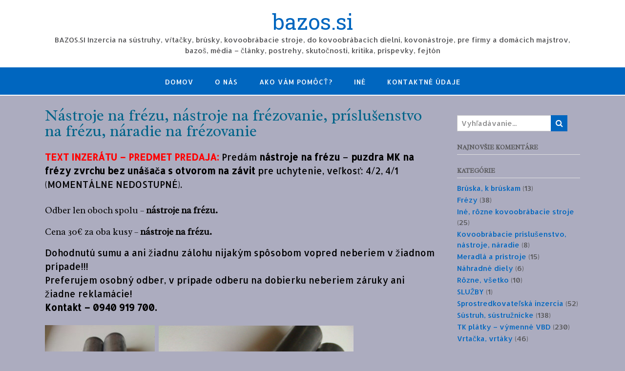

--- FILE ---
content_type: text/html; charset=UTF-8
request_url: https://www.bazos.si/nastroje-na-frezu-nastroje-na-frezovanie/
body_size: 19286
content:
<!DOCTYPE html><!-- Panoramic -->
<html lang="sk-SK">
<head>
<meta charset="UTF-8">
<meta name="viewport" content="width=device-width, initial-scale=1">
<link rel="profile" href="https://gmpg.org/xfn/11">
<meta name='robots' content='index, follow, max-snippet:-1, max-image-preview:large, max-video-preview:-1' />
<!-- This site is optimized with the Yoast SEO plugin v26.7 - https://yoast.com/wordpress/plugins/seo/ -->
<title>Nástroje na frézu, nástroje na frézovanie, príslušenstvo na frézu</title>
<meta name="description" content="TEXT INZERÁTU - PREDMET PREDAJA: Predám nástroje na frézu - puzdra MK na frézy zvrchu bez unášača s otvorom na závit pre uchytenie, veľkosť: 4/2, 4/1" />
<link rel="canonical" href="https://www.bazos.si/nastroje-na-frezu-nastroje-na-frezovanie/" />
<meta property="og:locale" content="sk_SK" />
<meta property="og:type" content="article" />
<meta property="og:title" content="Nástroje na frézu, nástroje na frézovanie, príslušenstvo na frézu" />
<meta property="og:description" content="TEXT INZERÁTU - PREDMET PREDAJA: Predám nástroje na frézu - puzdra MK na frézy zvrchu bez unášača s otvorom na závit pre uchytenie, veľkosť: 4/2, 4/1" />
<meta property="og:url" content="https://www.bazos.si/nastroje-na-frezu-nastroje-na-frezovanie/" />
<meta property="og:site_name" content="bazos.si" />
<meta property="article:published_time" content="2019-11-16T15:32:04+00:00" />
<meta property="article:modified_time" content="2023-10-08T18:40:57+00:00" />
<meta property="og:image" content="https://www.bazos.si/wp-content/uploads/2019/11/redukcne-puzdra-MK-na-frezu-so-zavitom-bez-unasaca-2ks-21.06.2018-3-300x225.jpg" />
<meta name="author" content="_________" />
<meta name="twitter:label1" content="Autor" />
<meta name="twitter:data1" content="_________" />
<meta name="twitter:label2" content="Predpokladaný čas čítania" />
<meta name="twitter:data2" content="2 minúty" />
<script type="application/ld+json" class="yoast-schema-graph">{"@context":"https://schema.org","@graph":[{"@type":"Article","@id":"https://www.bazos.si/nastroje-na-frezu-nastroje-na-frezovanie/#article","isPartOf":{"@id":"https://www.bazos.si/nastroje-na-frezu-nastroje-na-frezovanie/"},"author":{"name":"_________","@id":"https://www.bazos.si/#/schema/person/74052c9ed46818d7730739ec80714a6b"},"headline":"Nástroje na frézu, nástroje na frézovanie, príslušenstvo na frézu, náradie na frézovanie","datePublished":"2019-11-16T15:32:04+00:00","dateModified":"2023-10-08T18:40:57+00:00","mainEntityOfPage":{"@id":"https://www.bazos.si/nastroje-na-frezu-nastroje-na-frezovanie/"},"wordCount":117,"commentCount":0,"publisher":{"@id":"https://www.bazos.si/#/schema/person/74052c9ed46818d7730739ec80714a6b"},"image":{"@id":"https://www.bazos.si/nastroje-na-frezu-nastroje-na-frezovanie/#primaryimage"},"thumbnailUrl":"https://www.bazos.si/wp-content/uploads/2019/11/redukcne-puzdra-MK-na-frezu-so-zavitom-bez-unasaca-2ks-21.06.2018-3-300x225.jpg","articleSection":["Frézy"],"inLanguage":"sk-SK","potentialAction":[{"@type":"CommentAction","name":"Comment","target":["https://www.bazos.si/nastroje-na-frezu-nastroje-na-frezovanie/#respond"]}]},{"@type":"WebPage","@id":"https://www.bazos.si/nastroje-na-frezu-nastroje-na-frezovanie/","url":"https://www.bazos.si/nastroje-na-frezu-nastroje-na-frezovanie/","name":"Nástroje na frézu, nástroje na frézovanie, príslušenstvo na frézu","isPartOf":{"@id":"https://www.bazos.si/#website"},"primaryImageOfPage":{"@id":"https://www.bazos.si/nastroje-na-frezu-nastroje-na-frezovanie/#primaryimage"},"image":{"@id":"https://www.bazos.si/nastroje-na-frezu-nastroje-na-frezovanie/#primaryimage"},"thumbnailUrl":"https://www.bazos.si/wp-content/uploads/2019/11/redukcne-puzdra-MK-na-frezu-so-zavitom-bez-unasaca-2ks-21.06.2018-3-300x225.jpg","datePublished":"2019-11-16T15:32:04+00:00","dateModified":"2023-10-08T18:40:57+00:00","description":"TEXT INZERÁTU - PREDMET PREDAJA: Predám nástroje na frézu - puzdra MK na frézy zvrchu bez unášača s otvorom na závit pre uchytenie, veľkosť: 4/2, 4/1","breadcrumb":{"@id":"https://www.bazos.si/nastroje-na-frezu-nastroje-na-frezovanie/#breadcrumb"},"inLanguage":"sk-SK","potentialAction":[{"@type":"ReadAction","target":["https://www.bazos.si/nastroje-na-frezu-nastroje-na-frezovanie/"]}]},{"@type":"ImageObject","inLanguage":"sk-SK","@id":"https://www.bazos.si/nastroje-na-frezu-nastroje-na-frezovanie/#primaryimage","url":"https://www.bazos.si/wp-content/uploads/2019/11/redukcne-puzdra-MK-na-frezu-so-zavitom-bez-unasaca-2ks-21.06.2018-3.jpg","contentUrl":"https://www.bazos.si/wp-content/uploads/2019/11/redukcne-puzdra-MK-na-frezu-so-zavitom-bez-unasaca-2ks-21.06.2018-3.jpg","width":2048,"height":1536},{"@type":"BreadcrumbList","@id":"https://www.bazos.si/nastroje-na-frezu-nastroje-na-frezovanie/#breadcrumb","itemListElement":[{"@type":"ListItem","position":1,"name":"Home","item":"https://www.bazos.si/"},{"@type":"ListItem","position":2,"name":"Úvod","item":"https://www.bazos.si/uvod/"},{"@type":"ListItem","position":3,"name":"Nástroje na frézu, nástroje na frézovanie, príslušenstvo na frézu, náradie na frézovanie"}]},{"@type":"WebSite","@id":"https://www.bazos.si/#website","url":"https://www.bazos.si/","name":"bazos.si","description":"BAZOS.SI Inzercia na sústruhy, vŕtačky, brúsky, kovoobrábacie stroje, do kovoobrábacích dielní, kovonástroje, pre firmy a domácich majstrov, bazoš, média - články, postrehy, skutočnosti, kritika, príspevky, fejtón","publisher":{"@id":"https://www.bazos.si/#/schema/person/74052c9ed46818d7730739ec80714a6b"},"potentialAction":[{"@type":"SearchAction","target":{"@type":"EntryPoint","urlTemplate":"https://www.bazos.si/?s={search_term_string}"},"query-input":{"@type":"PropertyValueSpecification","valueRequired":true,"valueName":"search_term_string"}}],"inLanguage":"sk-SK"},{"@type":["Person","Organization"],"@id":"https://www.bazos.si/#/schema/person/74052c9ed46818d7730739ec80714a6b","name":"_________","image":{"@type":"ImageObject","inLanguage":"sk-SK","@id":"https://www.bazos.si/#/schema/person/image/","url":"https://secure.gravatar.com/avatar/1ead0a05bcf7119da87151a54b215d8395f3ab705e8b8d9df2f4d87b43d604fd?s=96&d=mm&r=g","contentUrl":"https://secure.gravatar.com/avatar/1ead0a05bcf7119da87151a54b215d8395f3ab705e8b8d9df2f4d87b43d604fd?s=96&d=mm&r=g","caption":"_________"},"logo":{"@id":"https://www.bazos.si/#/schema/person/image/"}}]}</script>
<!-- / Yoast SEO plugin. -->
<meta name="description" content="TEXT INZERÁTU - PREDMET PREDAJA: Predám nástroje na frézu - puzdra MK na frézy zvrchu bez unášača s otvorom na závit pre uchytenie, veľkosť: 4/2, 4/1 ">
<meta name="robots" content="index, follow, max-snippet:-1, max-image-preview:large, max-video-preview:-1">
<link rel="canonical" href="https://www.bazos.si/nastroje-na-frezu-nastroje-na-frezovanie/">
<meta property="og:url" content="https://www.bazos.si/nastroje-na-frezu-nastroje-na-frezovanie/">
<meta property="og:site_name" content="bazos.si">
<meta property="og:locale" content="sk_SK">
<meta property="og:type" content="article">
<meta property="article:author" content="">
<meta property="article:publisher" content="">
<meta property="article:section" content="Frézy">
<meta property="og:title" content="Nástroje na frézu, nástroje na frézovanie, príslušenstvo ">
<meta property="og:description" content="TEXT INZERÁTU - PREDMET PREDAJA: Predám nástroje na frézu - puzdra MK na frézy zvrchu bez unášača s otvorom na závit pre uchytenie, veľkosť: 4/2, 4/1 ">
<meta property="fb:pages" content="">
<meta property="fb:admins" content="">
<meta property="fb:app_id" content="">
<meta name="twitter:card" content="summary">
<meta name="twitter:site" content="">
<meta name="twitter:creator" content="">
<meta name="twitter:title" content="Nástroje na frézu, nástroje na frézovanie, príslušenstvo ">
<meta name="twitter:description" content="TEXT INZERÁTU - PREDMET PREDAJA: Predám nástroje na frézu - puzdra MK na frézy zvrchu bez unášača s otvorom na závit pre uchytenie, veľkosť: 4/2, 4/1 ">
<link rel='dns-prefetch' href='//fonts.googleapis.com' />
<link rel="alternate" title="oEmbed (JSON)" type="application/json+oembed" href="https://www.bazos.si/wp-json/oembed/1.0/embed?url=https%3A%2F%2Fwww.bazos.si%2Fnastroje-na-frezu-nastroje-na-frezovanie%2F" />
<link rel="alternate" title="oEmbed (XML)" type="text/xml+oembed" href="https://www.bazos.si/wp-json/oembed/1.0/embed?url=https%3A%2F%2Fwww.bazos.si%2Fnastroje-na-frezu-nastroje-na-frezovanie%2F&#038;format=xml" />
<style id='wp-img-auto-sizes-contain-inline-css' type='text/css'>
img:is([sizes=auto i],[sizes^="auto," i]){contain-intrinsic-size:3000px 1500px}
/*# sourceURL=wp-img-auto-sizes-contain-inline-css */
</style>
<style id='wp-emoji-styles-inline-css' type='text/css'>
img.wp-smiley, img.emoji {
display: inline !important;
border: none !important;
box-shadow: none !important;
height: 1em !important;
width: 1em !important;
margin: 0 0.07em !important;
vertical-align: -0.1em !important;
background: none !important;
padding: 0 !important;
}
/*# sourceURL=wp-emoji-styles-inline-css */
</style>
<style id='wp-block-library-inline-css' type='text/css'>
:root{--wp-block-synced-color:#7a00df;--wp-block-synced-color--rgb:122,0,223;--wp-bound-block-color:var(--wp-block-synced-color);--wp-editor-canvas-background:#ddd;--wp-admin-theme-color:#007cba;--wp-admin-theme-color--rgb:0,124,186;--wp-admin-theme-color-darker-10:#006ba1;--wp-admin-theme-color-darker-10--rgb:0,107,160.5;--wp-admin-theme-color-darker-20:#005a87;--wp-admin-theme-color-darker-20--rgb:0,90,135;--wp-admin-border-width-focus:2px}@media (min-resolution:192dpi){:root{--wp-admin-border-width-focus:1.5px}}.wp-element-button{cursor:pointer}:root .has-very-light-gray-background-color{background-color:#eee}:root .has-very-dark-gray-background-color{background-color:#313131}:root .has-very-light-gray-color{color:#eee}:root .has-very-dark-gray-color{color:#313131}:root .has-vivid-green-cyan-to-vivid-cyan-blue-gradient-background{background:linear-gradient(135deg,#00d084,#0693e3)}:root .has-purple-crush-gradient-background{background:linear-gradient(135deg,#34e2e4,#4721fb 50%,#ab1dfe)}:root .has-hazy-dawn-gradient-background{background:linear-gradient(135deg,#faaca8,#dad0ec)}:root .has-subdued-olive-gradient-background{background:linear-gradient(135deg,#fafae1,#67a671)}:root .has-atomic-cream-gradient-background{background:linear-gradient(135deg,#fdd79a,#004a59)}:root .has-nightshade-gradient-background{background:linear-gradient(135deg,#330968,#31cdcf)}:root .has-midnight-gradient-background{background:linear-gradient(135deg,#020381,#2874fc)}:root{--wp--preset--font-size--normal:16px;--wp--preset--font-size--huge:42px}.has-regular-font-size{font-size:1em}.has-larger-font-size{font-size:2.625em}.has-normal-font-size{font-size:var(--wp--preset--font-size--normal)}.has-huge-font-size{font-size:var(--wp--preset--font-size--huge)}.has-text-align-center{text-align:center}.has-text-align-left{text-align:left}.has-text-align-right{text-align:right}.has-fit-text{white-space:nowrap!important}#end-resizable-editor-section{display:none}.aligncenter{clear:both}.items-justified-left{justify-content:flex-start}.items-justified-center{justify-content:center}.items-justified-right{justify-content:flex-end}.items-justified-space-between{justify-content:space-between}.screen-reader-text{border:0;clip-path:inset(50%);height:1px;margin:-1px;overflow:hidden;padding:0;position:absolute;width:1px;word-wrap:normal!important}.screen-reader-text:focus{background-color:#ddd;clip-path:none;color:#444;display:block;font-size:1em;height:auto;left:5px;line-height:normal;padding:15px 23px 14px;text-decoration:none;top:5px;width:auto;z-index:100000}html :where(.has-border-color){border-style:solid}html :where([style*=border-top-color]){border-top-style:solid}html :where([style*=border-right-color]){border-right-style:solid}html :where([style*=border-bottom-color]){border-bottom-style:solid}html :where([style*=border-left-color]){border-left-style:solid}html :where([style*=border-width]){border-style:solid}html :where([style*=border-top-width]){border-top-style:solid}html :where([style*=border-right-width]){border-right-style:solid}html :where([style*=border-bottom-width]){border-bottom-style:solid}html :where([style*=border-left-width]){border-left-style:solid}html :where(img[class*=wp-image-]){height:auto;max-width:100%}:where(figure){margin:0 0 1em}html :where(.is-position-sticky){--wp-admin--admin-bar--position-offset:var(--wp-admin--admin-bar--height,0px)}@media screen and (max-width:600px){html :where(.is-position-sticky){--wp-admin--admin-bar--position-offset:0px}}
/*# sourceURL=wp-block-library-inline-css */
</style><style id='global-styles-inline-css' type='text/css'>
:root{--wp--preset--aspect-ratio--square: 1;--wp--preset--aspect-ratio--4-3: 4/3;--wp--preset--aspect-ratio--3-4: 3/4;--wp--preset--aspect-ratio--3-2: 3/2;--wp--preset--aspect-ratio--2-3: 2/3;--wp--preset--aspect-ratio--16-9: 16/9;--wp--preset--aspect-ratio--9-16: 9/16;--wp--preset--color--black: #000000;--wp--preset--color--cyan-bluish-gray: #abb8c3;--wp--preset--color--white: #ffffff;--wp--preset--color--pale-pink: #f78da7;--wp--preset--color--vivid-red: #cf2e2e;--wp--preset--color--luminous-vivid-orange: #ff6900;--wp--preset--color--luminous-vivid-amber: #fcb900;--wp--preset--color--light-green-cyan: #7bdcb5;--wp--preset--color--vivid-green-cyan: #00d084;--wp--preset--color--pale-cyan-blue: #8ed1fc;--wp--preset--color--vivid-cyan-blue: #0693e3;--wp--preset--color--vivid-purple: #9b51e0;--wp--preset--gradient--vivid-cyan-blue-to-vivid-purple: linear-gradient(135deg,rgb(6,147,227) 0%,rgb(155,81,224) 100%);--wp--preset--gradient--light-green-cyan-to-vivid-green-cyan: linear-gradient(135deg,rgb(122,220,180) 0%,rgb(0,208,130) 100%);--wp--preset--gradient--luminous-vivid-amber-to-luminous-vivid-orange: linear-gradient(135deg,rgb(252,185,0) 0%,rgb(255,105,0) 100%);--wp--preset--gradient--luminous-vivid-orange-to-vivid-red: linear-gradient(135deg,rgb(255,105,0) 0%,rgb(207,46,46) 100%);--wp--preset--gradient--very-light-gray-to-cyan-bluish-gray: linear-gradient(135deg,rgb(238,238,238) 0%,rgb(169,184,195) 100%);--wp--preset--gradient--cool-to-warm-spectrum: linear-gradient(135deg,rgb(74,234,220) 0%,rgb(151,120,209) 20%,rgb(207,42,186) 40%,rgb(238,44,130) 60%,rgb(251,105,98) 80%,rgb(254,248,76) 100%);--wp--preset--gradient--blush-light-purple: linear-gradient(135deg,rgb(255,206,236) 0%,rgb(152,150,240) 100%);--wp--preset--gradient--blush-bordeaux: linear-gradient(135deg,rgb(254,205,165) 0%,rgb(254,45,45) 50%,rgb(107,0,62) 100%);--wp--preset--gradient--luminous-dusk: linear-gradient(135deg,rgb(255,203,112) 0%,rgb(199,81,192) 50%,rgb(65,88,208) 100%);--wp--preset--gradient--pale-ocean: linear-gradient(135deg,rgb(255,245,203) 0%,rgb(182,227,212) 50%,rgb(51,167,181) 100%);--wp--preset--gradient--electric-grass: linear-gradient(135deg,rgb(202,248,128) 0%,rgb(113,206,126) 100%);--wp--preset--gradient--midnight: linear-gradient(135deg,rgb(2,3,129) 0%,rgb(40,116,252) 100%);--wp--preset--font-size--small: 13px;--wp--preset--font-size--medium: 20px;--wp--preset--font-size--large: 36px;--wp--preset--font-size--x-large: 42px;--wp--preset--spacing--20: 0.44rem;--wp--preset--spacing--30: 0.67rem;--wp--preset--spacing--40: 1rem;--wp--preset--spacing--50: 1.5rem;--wp--preset--spacing--60: 2.25rem;--wp--preset--spacing--70: 3.38rem;--wp--preset--spacing--80: 5.06rem;--wp--preset--shadow--natural: 6px 6px 9px rgba(0, 0, 0, 0.2);--wp--preset--shadow--deep: 12px 12px 50px rgba(0, 0, 0, 0.4);--wp--preset--shadow--sharp: 6px 6px 0px rgba(0, 0, 0, 0.2);--wp--preset--shadow--outlined: 6px 6px 0px -3px rgb(255, 255, 255), 6px 6px rgb(0, 0, 0);--wp--preset--shadow--crisp: 6px 6px 0px rgb(0, 0, 0);}:where(.is-layout-flex){gap: 0.5em;}:where(.is-layout-grid){gap: 0.5em;}body .is-layout-flex{display: flex;}.is-layout-flex{flex-wrap: wrap;align-items: center;}.is-layout-flex > :is(*, div){margin: 0;}body .is-layout-grid{display: grid;}.is-layout-grid > :is(*, div){margin: 0;}:where(.wp-block-columns.is-layout-flex){gap: 2em;}:where(.wp-block-columns.is-layout-grid){gap: 2em;}:where(.wp-block-post-template.is-layout-flex){gap: 1.25em;}:where(.wp-block-post-template.is-layout-grid){gap: 1.25em;}.has-black-color{color: var(--wp--preset--color--black) !important;}.has-cyan-bluish-gray-color{color: var(--wp--preset--color--cyan-bluish-gray) !important;}.has-white-color{color: var(--wp--preset--color--white) !important;}.has-pale-pink-color{color: var(--wp--preset--color--pale-pink) !important;}.has-vivid-red-color{color: var(--wp--preset--color--vivid-red) !important;}.has-luminous-vivid-orange-color{color: var(--wp--preset--color--luminous-vivid-orange) !important;}.has-luminous-vivid-amber-color{color: var(--wp--preset--color--luminous-vivid-amber) !important;}.has-light-green-cyan-color{color: var(--wp--preset--color--light-green-cyan) !important;}.has-vivid-green-cyan-color{color: var(--wp--preset--color--vivid-green-cyan) !important;}.has-pale-cyan-blue-color{color: var(--wp--preset--color--pale-cyan-blue) !important;}.has-vivid-cyan-blue-color{color: var(--wp--preset--color--vivid-cyan-blue) !important;}.has-vivid-purple-color{color: var(--wp--preset--color--vivid-purple) !important;}.has-black-background-color{background-color: var(--wp--preset--color--black) !important;}.has-cyan-bluish-gray-background-color{background-color: var(--wp--preset--color--cyan-bluish-gray) !important;}.has-white-background-color{background-color: var(--wp--preset--color--white) !important;}.has-pale-pink-background-color{background-color: var(--wp--preset--color--pale-pink) !important;}.has-vivid-red-background-color{background-color: var(--wp--preset--color--vivid-red) !important;}.has-luminous-vivid-orange-background-color{background-color: var(--wp--preset--color--luminous-vivid-orange) !important;}.has-luminous-vivid-amber-background-color{background-color: var(--wp--preset--color--luminous-vivid-amber) !important;}.has-light-green-cyan-background-color{background-color: var(--wp--preset--color--light-green-cyan) !important;}.has-vivid-green-cyan-background-color{background-color: var(--wp--preset--color--vivid-green-cyan) !important;}.has-pale-cyan-blue-background-color{background-color: var(--wp--preset--color--pale-cyan-blue) !important;}.has-vivid-cyan-blue-background-color{background-color: var(--wp--preset--color--vivid-cyan-blue) !important;}.has-vivid-purple-background-color{background-color: var(--wp--preset--color--vivid-purple) !important;}.has-black-border-color{border-color: var(--wp--preset--color--black) !important;}.has-cyan-bluish-gray-border-color{border-color: var(--wp--preset--color--cyan-bluish-gray) !important;}.has-white-border-color{border-color: var(--wp--preset--color--white) !important;}.has-pale-pink-border-color{border-color: var(--wp--preset--color--pale-pink) !important;}.has-vivid-red-border-color{border-color: var(--wp--preset--color--vivid-red) !important;}.has-luminous-vivid-orange-border-color{border-color: var(--wp--preset--color--luminous-vivid-orange) !important;}.has-luminous-vivid-amber-border-color{border-color: var(--wp--preset--color--luminous-vivid-amber) !important;}.has-light-green-cyan-border-color{border-color: var(--wp--preset--color--light-green-cyan) !important;}.has-vivid-green-cyan-border-color{border-color: var(--wp--preset--color--vivid-green-cyan) !important;}.has-pale-cyan-blue-border-color{border-color: var(--wp--preset--color--pale-cyan-blue) !important;}.has-vivid-cyan-blue-border-color{border-color: var(--wp--preset--color--vivid-cyan-blue) !important;}.has-vivid-purple-border-color{border-color: var(--wp--preset--color--vivid-purple) !important;}.has-vivid-cyan-blue-to-vivid-purple-gradient-background{background: var(--wp--preset--gradient--vivid-cyan-blue-to-vivid-purple) !important;}.has-light-green-cyan-to-vivid-green-cyan-gradient-background{background: var(--wp--preset--gradient--light-green-cyan-to-vivid-green-cyan) !important;}.has-luminous-vivid-amber-to-luminous-vivid-orange-gradient-background{background: var(--wp--preset--gradient--luminous-vivid-amber-to-luminous-vivid-orange) !important;}.has-luminous-vivid-orange-to-vivid-red-gradient-background{background: var(--wp--preset--gradient--luminous-vivid-orange-to-vivid-red) !important;}.has-very-light-gray-to-cyan-bluish-gray-gradient-background{background: var(--wp--preset--gradient--very-light-gray-to-cyan-bluish-gray) !important;}.has-cool-to-warm-spectrum-gradient-background{background: var(--wp--preset--gradient--cool-to-warm-spectrum) !important;}.has-blush-light-purple-gradient-background{background: var(--wp--preset--gradient--blush-light-purple) !important;}.has-blush-bordeaux-gradient-background{background: var(--wp--preset--gradient--blush-bordeaux) !important;}.has-luminous-dusk-gradient-background{background: var(--wp--preset--gradient--luminous-dusk) !important;}.has-pale-ocean-gradient-background{background: var(--wp--preset--gradient--pale-ocean) !important;}.has-electric-grass-gradient-background{background: var(--wp--preset--gradient--electric-grass) !important;}.has-midnight-gradient-background{background: var(--wp--preset--gradient--midnight) !important;}.has-small-font-size{font-size: var(--wp--preset--font-size--small) !important;}.has-medium-font-size{font-size: var(--wp--preset--font-size--medium) !important;}.has-large-font-size{font-size: var(--wp--preset--font-size--large) !important;}.has-x-large-font-size{font-size: var(--wp--preset--font-size--x-large) !important;}
/*# sourceURL=global-styles-inline-css */
</style>
<style id='classic-theme-styles-inline-css' type='text/css'>
/*! This file is auto-generated */
.wp-block-button__link{color:#fff;background-color:#32373c;border-radius:9999px;box-shadow:none;text-decoration:none;padding:calc(.667em + 2px) calc(1.333em + 2px);font-size:1.125em}.wp-block-file__button{background:#32373c;color:#fff;text-decoration:none}
/*# sourceURL=/wp-includes/css/classic-themes.min.css */
</style>
<!-- <link rel='stylesheet' id='secure-copy-content-protection-public-css' href='https://www.bazos.si/wp-content/plugins/secure-copy-content-protection/public/css/secure-copy-content-protection-public.css?ver=4.9.7' type='text/css' media='all' /> -->
<link rel="stylesheet" type="text/css" href="//www.bazos.si/wp-content/cache/wpfc-minified/8w1llk01/fql97.css" media="all"/>
<link rel='stylesheet' id='panoramic-fonts-css' href='https://fonts.googleapis.com/css?family=Kaushan+Script%3A400%7CLato%3A300%2C300italic%2C400%2C400italic%2C600%2C600italic%2C700%2C700italic%7CRaleway%3A300%2C300italic%2C400%2C400italic%2C500%2C500italic%2C600%2C600italic%2C700%2C700italic&#038;subset=latin%2Clatin-ext&#038;ver=1.1.87' type='text/css' media='all' />
<!-- <link rel='stylesheet' id='panoramic-header-centered-css' href='https://www.bazos.si/wp-content/themes/panoramic/library/css/header-centered.css?ver=1.1.87' type='text/css' media='all' /> -->
<!-- <link rel='stylesheet' id='otb-font-awesome-otb-font-awesome-css' href='https://www.bazos.si/wp-content/themes/panoramic/library/fonts/otb-font-awesome/css/otb-font-awesome.css?ver=4.7.0' type='text/css' media='all' /> -->
<!-- <link rel='stylesheet' id='otb-font-awesome-font-awesome-min-css' href='https://www.bazos.si/wp-content/themes/panoramic/library/fonts/otb-font-awesome/css/font-awesome.min.css?ver=4.7.0' type='text/css' media='all' /> -->
<!-- <link rel='stylesheet' id='panoramic-style-css' href='https://www.bazos.si/wp-content/themes/panoramic/style.css?ver=1.1.87' type='text/css' media='all' /> -->
<link rel="stylesheet" type="text/css" href="//www.bazos.si/wp-content/cache/wpfc-minified/lkxgq60g/fql97.css" media="all"/>
<link rel='stylesheet' id='panoramic_customizer_theme_fonts-css' href='//fonts.googleapis.com/css?family=Battambang%3Aregular%2C700|Radley%3Aregular%2Citalic|Allerta%3Aregular%26subset%3Dlatin%2C' type='text/css' media='screen' />
<script type="text/javascript" id="image-watermark-no-right-click-js-before">
/* <![CDATA[ */
var iwArgsNoRightClick = {"rightclick":"Y","draganddrop":"Y","devtools":"Y","enableToast":"Y","toastMessage":"This content is protected"};
//# sourceURL=image-watermark-no-right-click-js-before
/* ]]> */
</script>
<script src='//www.bazos.si/wp-content/cache/wpfc-minified/du33qqqf/fql97.js' type="text/javascript"></script>
<!-- <script type="text/javascript" src="https://www.bazos.si/wp-content/plugins/image-watermark/js/no-right-click.js?ver=2.0.4" id="image-watermark-no-right-click-js"></script> -->
<!-- <script type="text/javascript" src="https://www.bazos.si/wp-includes/js/jquery/jquery.min.js?ver=3.7.1" id="jquery-core-js"></script> -->
<!-- <script type="text/javascript" src="https://www.bazos.si/wp-includes/js/jquery/jquery-migrate.min.js?ver=3.4.1" id="jquery-migrate-js"></script> -->
<link rel="EditURI" type="application/rsd+xml" title="RSD" href="https://www.bazos.si/xmlrpc.php?rsd" />
<meta name="google-site-verification" content="sUR9Q6GgiNDat1kMymaiAZxETfY4kRTTYbVt9JTr7hM" /><style type="text/css">
/* Mobile Menu and other mobile stylings */
@media only screen and (max-width: 960px) {
.main-navigation.translucent {
position: relative;
}
.main-navigation.translucent {
background-color: #006489 !important;
}
#main-menu.panoramic-mobile-menu-standard-color-scheme {
background-color: #006489;
}	
.slider-placeholder {
display: none;
}
.header-image .overlay,
.panoramic-slider-container.default .slider .slide .overlay {
top: 25%;
}
.panoramic-slider-container.default .prev.top-padded,
.panoramic-slider-container.default .next.top-padded{
margin-top: -26px;
}
.header-image .overlay.top-padded,
.panoramic-slider-container.default .slider .slide .overlay.top-padded {
padding-top: 0;
}
/* Menu toggle button */
.header-menu-button {
display: block;
padding: 16px 18px;
color: #FFF;
text-transform: uppercase;
text-align: center;
cursor: pointer;
}
.header-menu-button .otb-fa.otb-fa-bars,
.header-menu-button .fa-solid.fa-bars {
font-size: 28px;
color: #FFFFFF;
}
/* Menu close button */
.main-menu-close {
display: block;
background-color: rgba(0, 0, 0, 0.2);
border-radius: 100%;
position: absolute;
top: 15px;
left: 15px;
font-size: 26px;
color: #FFFFFF;
text-align: center;
padding: 0 6px 0 10px;
height: 36px;
width: 36px;
line-height: 33px;
cursor: pointer;
-webkit-transition: all 0.2s ease 0s;
-moz-transition: all 0.2s ease 0s;
-ms-transition: all 0.2s ease 0s;
-o-transition: all 0.2s ease 0s;
transition: all 0.2s ease 0s;
}
body.font-awesome-latest .main-menu-close {
padding: 0 2px 0 4px;
font-size: 23px;
line-height: 35px;
}
.main-menu-close:hover .otb-fa,
.main-menu-close:hover .fa-solid {
font-weight: 700 !important;
}
.main-menu-close .otb-fa-angle-left {
position: relative;
left: -4px;
}
.main-menu-close .fa-angle-left {
position: relative;
left: -5px;
}
.main-navigation ul {
display: block;
}
.main-navigation #main-menu {
color: #FFFFFF;
box-shadow: 1px 0 1px rgba(255, 255, 255, 0.04) inset;
position: fixed;
top: 0;
right: -280px;
width: 280px;
max-width: 100%;
-ms-box-sizing: border-box;
-moz-box-sizing: border-box;
-webkit-box-sizing: border-box;
box-sizing: border-box;
padding: 70px 0 30px 0;
z-index: 100000;
height: 100%;
overflow: auto;
-webkit-transition: right 0.4s ease 0s;
-moz-transition: right 0.4s ease 0s;
-ms-transition: right 0.4s ease 0s;
-o-transition: right 0.4s ease 0s;
transition: right 0.4s ease 0s;
}
#main-menu .menu {
border-top-width: 1px;
border-top-style: solid;
}
#main-menu.panoramic-mobile-menu-standard-color-scheme .menu {
border-top-color: #FFFFFF;
}
.main-navigation li {
display: block;
float: none;
position: relative;
}
.main-navigation li a {
white-space: normal !important;
border-bottom-width: 1px;
border-bottom-style: solid;
box-shadow: none;
display: block;
color: #FFFFFF;
float: none;
padding: 10px 22px;
font-size: 14px;
text-align: left;
}
#main-menu.panoramic-mobile-menu-standard-color-scheme li a {
border-bottom-color: #FFFFFF;
}
#main-menu.panoramic-mobile-menu-standard-color-scheme li a:hover {
background-color: rgba(0, 0, 0, 0.2); 
}
.main-navigation ul ul a {
text-transform: none;
}
.main-navigation ul ul li:last-child a,
.main-navigation ul ul li a {
padding: 6px 30px;
width: auto;
}
.main-navigation ul ul ul li a {
padding: 6px 39px !important;
}
.main-navigation ul ul ul ul li a {
padding: 6px 47px !important;
}
.main-navigation ul ul ul ul ul li a {
padding: 6px 55px !important;
}
.main-navigation ul ul {
position: relative !important;
box-shadow: none;
top: 0 !important;
left: 0 !important;
float: none !important;
background-color: transparent;
opacity: 1;
visibility: visible;
padding: 0;
margin: 0;
display: none;
border-top: none;
}
.main-navigation ul ul ul {
left: 0 !important;
}
.menu-dropdown-btn {
display: block;
}
.open-page-item > ul.children,
.open-page-item > ul.sub-menu {
display: block !important;
}
.open-page-item .otb-fa-angle-down,
.open-page-item .fa-angle-down {
color: #FFFFFF;
font-weight: 700 !important;
}
/* 1st level selected item */
#main-menu.panoramic-mobile-menu-standard-color-scheme a:hover,
#main-menu.panoramic-mobile-menu-standard-color-scheme li.current-menu-item > a,
#main-menu.panoramic-mobile-menu-standard-color-scheme li.current_page_item > a,
#main-menu.panoramic-mobile-menu-standard-color-scheme li.current-menu-parent > a,
#main-menu.panoramic-mobile-menu-standard-color-scheme li.current_page_parent > a,
#main-menu.panoramic-mobile-menu-standard-color-scheme li.current-menu-ancestor > a,
#main-menu.panoramic-mobile-menu-standard-color-scheme li.current_page_ancestor > a {
background-color: rgba(0, 0, 0, 0.2) !important;
}
/* 2nd level selected item */
#main-menu.panoramic-mobile-menu-standard-color-scheme ul ul li.current-menu-item > a,
#main-menu.panoramic-mobile-menu-standard-color-scheme ul ul li.current_page_item > a,
#main-menu.panoramic-mobile-menu-standard-color-scheme ul ul li.current-menu-parent > a,
#main-menu.panoramic-mobile-menu-standard-color-scheme ul ul li.current_page_parent > a,
#main-menu.panoramic-mobile-menu-standard-color-scheme ul ul li.current-menu-ancestor > a,
#main-menu.panoramic-mobile-menu-standard-color-scheme ul ul li.current_page_ancestor > a {
background-color: rgba(0, 0, 0, 0.2);
}
/* 3rd level selected item */
#main-menu.panoramic-mobile-menu-standard-color-scheme ul ul ul li.current-menu-item > a,
#main-menu.panoramic-mobile-menu-standard-color-scheme ul ul ul li.current_page_item > a,
#main-menu.panoramic-mobile-menu-standard-color-scheme ul ul ul li.current-menu-parent > a,
#main-menu.panoramic-mobile-menu-standard-color-scheme ul ul ul li.current_page_parent > a,
#main-menu.panoramic-mobile-menu-standard-color-scheme ul ul ul li.current-menu-ancestor > a,
#main-menu.panoramic-mobile-menu-standard-color-scheme ul ul ul li.current_page_ancestor > a {
background-color: rgba(0, 0, 0, 0.2);
}
}
</style>
<style type="text/css">.recentcomments a{display:inline !important;padding:0 !important;margin:0 !important;}</style>
<!-- <link rel="stylesheet" href="https://www.bazos.si/wp-content/plugins/wassup/css/wassup-widget.css?ver=1.9.4.5" type="text/css" /> -->
<link rel="stylesheet" type="text/css" href="//www.bazos.si/wp-content/cache/wpfc-minified/mlfb9f9g/fql97.css" media="all"/>
<script type="text/javascript">
//<![CDATA[
function wassup_get_screenres(){
var screen_res = screen.width + " x " + screen.height;
if(screen_res==" x ") screen_res=window.screen.width+" x "+window.screen.height;
if(screen_res==" x ") screen_res=screen.availWidth+" x "+screen.availHeight;
if (screen_res!=" x "){document.cookie = "wassup_screen_resc2cc8949f015c7ae648142996ea44747=" + encodeURIComponent(screen_res)+ "; path=/; domain=" + document.domain;}
}
wassup_get_screenres();
//]]>
</script><style type="text/css" id="custom-background-css">
body.custom-background { background-color: #acacbf; }
</style>
<!-- Begin Custom CSS -->
<style type="text/css" id="out-the-box-custom-css">
a,
.header-image .overlay .opacity h1,
.header-image .overlay .opacity h2,
.panoramic-slider-container.default .slider .slide .overlay .opacity h1,
.panoramic-slider-container.default .slider .slide .overlay .opacity h2,
.search-btn .otb-fa-search,
.search-btn .fa-search,
.site-title a,
.widget-area .widget a,
.rpwe-title a,
.rpwe-block .rpwe-comment,
.search-button .otb-fa-search,
.search-button .fa-search,
.info-text em,
.woocommerce .woocommerce-breadcrumb a,
.woocommerce-page .woocommerce-breadcrumb a,
.woocommerce div.product .woocommerce-tabs ul.tabs li a:hover,
.woocommerce div.product .woocommerce-tabs ul.tabs li.active a,
.color-text,
.panoramic-page-builders-use-theme-styles .elementor-widget-icon.elementor-view-default .elementor-icon,
.panoramic-page-builders-use-theme-styles .elementor-widget-icon.elementor-view-framed .elementor-icon,
.panoramic-page-builders-use-theme-styles .elementor-widget-icon-box.elementor-view-default .elementor-icon,
.panoramic-page-builders-use-theme-styles .elementor-widget-icon-box.elementor-view-framed .elementor-icon,
.panoramic-bookingpress-use-theme-styles .bpa-front-tabs--vertical-left .bpa-front-tab-menu .bpa-front-tab-menu--item.__bpa-is-active,
.panoramic-bookingpress-use-theme-styles .bpa-front-tabs .bpa-front-module--booking-summary .bpa-front-module--bs-amount-details .bpa-front-module--bs-ad--price,
.panoramic-bookingpress-use-theme-styles .bpa-front-tabs--vertical-left .bpa-front-tab-menu .bpa-front-tab-menu--item.__bpa-is-active::before,
.panoramic-bookingpress-use-theme-styles .bpa-custom-datepicker .el-year-table td.today .cell,
.panoramic-bookingpress-use-theme-styles .bpa-custom-datepicker .el-month-table td.today .cell,
.panoramic-bookingpress-use-theme-styles .bpa-front--dt__calendar .vc-day.is-today .vc-day-content,
.panoramic-bookingpress-use-theme-styles .bpa-front-form-control--checkbox .el-checkbox__input.is-checked + .el-checkbox__label,
.panoramic-bookingpress-use-theme-styles .bpa-tn__dropdown-menu .bpa-tn__dropdown-item a.bpa-tm__item.__bpa-is-active,
.panoramic-bookingpress-use-theme-styles .bpa-tn__dropdown-menu .bpa-tn__dropdown-item a.bpa-tm__item.__bpa-is-active span,
.panoramic-bookingpress-use-theme-styles .bpa-front-ma--pagination-wrapper .el-pager li:hover,
.panoramic-bookingpress-use-theme-styles .bpa-vac-pd__item.__bpa-pd-is-total-item .bpa-vac-pd__val,
.panoramic-bookingpress-use-theme-styles .el-date-picker__header-label.active, .el-date-picker__header-label:hover,
.panoramic-bookingpress-use-theme-styles .el-date-table td.available:hover,
.panoramic-bookingpress-use-theme-styles .el-date-table td.today:not(.current) span,
.panoramic-bookingpress-use-theme-styles .el-month-table td .cell:hover,
.panoramic-bookingpress-use-theme-styles .el-month-table td.current:not(.disabled) .cell,
.panoramic-bookingpress-use-theme-styles .el-year-table td .cell:hover,
.panoramic-bookingpress-use-theme-styles .el-year-table td.current:not(.disabled) .cell,
.panoramic-bookingpress-use-theme-styles .el-picker-panel__content .el-date-table td:not(.next-month):not(.prev-month):not(.today):not(.current) span:hover,
.panoramic-bookingpress-use-theme-styles .el-picker-panel__content .el-date-table td:not(.current):not(.today) span:hover,
.panoramic-bookingpress-use-theme-styles .bpa-front-cp-custom-popover .el-year-table td.today .cell,
.panoramic-bookingpress-use-theme-styles .bpa-front-cp-custom-popover .el-month-table td.today .cell,
.panoramic-bookingpress-use-theme-styles .bpa-custom-datepicker .el-year-table td.today .cell,
.panoramic-bookingpress-use-theme-styles .bpa-custom-datepicker .el-month-table td.today .cell,
.panoramic-bookingpress-use-theme-styles .bpa-tn__dropdown-menu .bpa-tn__dropdown-item a.bpa-tm__item.__bpa-is-active,
.panoramic-bookingpress-use-theme-styles .bpa-tn__dropdown-menu .bpa-tn__dropdown-item a.bpa-tm__item.__bpa-is-active span,
.panoramic-bookingpress-use-theme-styles .bpa-front-ma--pagination-wrapper .el-pager li:hover,
.panoramic-bookingpress-use-theme-styles .bpa-vac-pd__item.__bpa-pd-is-total-item .bpa-vac-pd__val,
.panoramic-bookingpress-use-theme-styles .el-date-picker__header-label.active,
.panoramic-bookingpress-use-theme-styles .el-date-picker__header-label:hover,
.panoramic-bookingpress-use-theme-styles .el-date-table td.available:hover,
.panoramic-bookingpress-use-theme-styles .el-date-table td.today:not(.current) span,
.panoramic-bookingpress-use-theme-styles .el-month-table td .cell:hover,
.panoramic-bookingpress-use-theme-styles .el-month-table td.current:not(.disabled) .cell,
.panoramic-bookingpress-use-theme-styles .el-year-table td .cell:hover,
.panoramic-bookingpress-use-theme-styles .el-year-table td.current:not(.disabled) .cell,
.panoramic-bookingpress-use-theme-styles .el-picker-panel__content .el-date-table td:not(.next-month):not(.prev-month):not(.today):not(.current) span:hover,
.panoramic-bookingpress-use-theme-styles .el-picker-panel__content .el-date-table td:not(.current):not(.today) span:hover,
.panoramic-bookingpress-use-theme-styles .bpa-front-cp-custom-popover .el-year-table td.today .cell,
.panoramic-bookingpress-use-theme-styles .bpa-front-cp-custom-popover .el-month-table td.today .cell,
.panoramic-bookingpress-use-theme-styles .bpa-custom-datepicker .el-year-table td.today .cell,
.panoramic-bookingpress-use-theme-styles .bpa-custom-datepicker .el-month-table td.today .cell,
.wp-block-search__button-inside.wp-block-search__button-inside.wp-block-search__icon-button .wp-block-search__button,
.wc-block-mini-cart__footer .wc-block-mini-cart__footer-actions .wc-block-components-button.outlined{color:#0066bf;}.wp-block-search__button-inside.wp-block-search__icon-button .wp-block-search__button{stroke:#0066bf;}.panoramic-bookingpress-use-theme-styles .bpa-front-module--category .bpa-front-cat-items .bpa-front-ci-pill.el-tag.__bpa-is-active svg,
.panoramic-bookingpress-use-theme-styles .bpa-front-module--service-item .bpa-front-si-card .bpa-front-si-card--checkmark-icon svg,
.panoramic-bookingpress-use-theme-styles .bpa-front-dcw__vector .bpa-front-dcw__vector-primary-color,
.panoramic-bookingpress-use-theme-styles .bpa-front-loader-cl-primary,
.panoramic-bookingpress-use-theme-styles .bpa-tn__dropdown-menu .bpa-tn__dropdown-item a.bpa-tm__item.__bpa-is-active svg,
.panoramic-bookingpress-use-theme-styles .bpa-front-data-empty-view--my-bookings .bpa-front-dev__primary-bg,
.panoramic-bookingpress-use-theme-styles .bpa-front-module--booking-summary .bpa-front-module--bs-head .bpa-head__vector-item,
.panoramic-bookingpress-use-theme-styles .bpa-front-module--confirmation .bpa-head__vector--confirmation .bpa-head__vector-item,
.panoramic-bookingpress-use-theme-styles .bpa-front-thankyou-module-container .bpa-front-tmc__head .bpa-front-tmc__vector--confirmation .bpa-head__vector-item,
.panoramic-bookingpress-use-theme-styles .bpa-front-loader-cl-primary,
.panoramic-bookingpress-use-theme-styles .bpa-front-data-empty-view .bpa-front-dev__primary-bg,
.panoramic-bookingpress-use-theme-styles .bpa-front__no-timeslots-body svg .bpa-front-dev__primary-bg{fill:#0066bf !important;}div.wpforms-container form.wpforms-form input[type="text"]:focus,
div.wpforms-container form.wpforms-form input[type="email"]:focus,
div.wpforms-container form.wpforms-form input[type="tel"]:focus,
div.wpforms-container form.wpforms-form input[type="url"]:focus,
div.wpforms-container form.wpforms-form input[type="password"]:focus,
div.wpforms-container form.wpforms-form input[type="search"]:focus,
div.wpforms-container form.wpforms-form select:focus,
div.wpforms-container form.wpforms-form textarea:focus,
.panoramic-bbpress-use-theme-styles #bbpress-forums div.bbp-the-content-wrapper textarea.bbp-the-content:focus,
.panoramic-bbpress-use-theme-styles #bbpress-forums fieldset.bbp-form input[type="text"]:focus,
input[type="text"]:focus,
input[type="email"]:focus,
input[type="tel"]:focus,
input[type="url"]:focus,
input[type="password"]:focus,
input[type="search"]:focus,
select:focus,
textarea:focus,
.panoramic-page-builders-use-theme-styles .elementor-widget-icon.elementor-view-framed .elementor-icon,
.panoramic-page-builders-use-theme-styles .elementor-widget-icon-box.elementor-view-framed .elementor-icon,
.wp-block-search.wp-block-search__button-inside .wp-block-search__inside-wrapper:focus-within,
.panoramic-bookingpress-use-theme-styles .bpa-front-form-control input:focus,
.panoramic-bookingpress-use-theme-styles .bpa-front-form-control .el-textarea__inner:focus,
.panoramic-bookingpress-use-theme-styles .el-date-picker__time-header .el-input .el-input__inner:focus,
.panoramic-bookingpress-use-theme-styles .bpa-front-module--service-item.__bpa-is-selected .bpa-front-si-card,
.panoramic-bookingpress-use-theme-styles .bpa-front-module--category .bpa-front-cat-items .bpa-front-ci-pill.el-tag.__bpa-is-active,
.panoramic-bookingpress-use-theme-styles .bpa-front-module--category .bpa-front-cat-items .bpa-front-ci-pill.el-tag:hover,
.panoramic-bookingpress-use-theme-styles .bpa-front--dt__time-slots .bpa-front--dt__ts-body .bpa-front--dt__ts-body--row .bpa-front--dt__ts-body--items .bpa-front--dt__ts-body--item:hover,
.panoramic-bookingpress-use-theme-styles .bpa-front-tabs--vertical-left .bpa-front-tab-menu .bpa-front-tab-menu--item.__bpa-is-active .bpa-front-tm--item-icon,
.panoramic-bookingpress-use-theme-styles .bpa-front-module--payment-methods .bpa-front-module--pm-body .bpa-front-module--pm-body__item.__bpa-is-selected,
.panoramic-bookingpress-use-theme-styles .bpa-front-module--payment-methods .bpa-front-module--pm-body .bpa-front-module--pm-body__item.__is-selected,
.panoramic-bookingpress-use-theme-styles .bpa-front-form-control--checkbox .el-checkbox__input.is-checked .el-checkbox__inner,
.panoramic-bookingpress-use-theme-styles .bpa-front-form-control--checkbox .el-checkbox__inner:hover,
.panoramic-bookingpress-use-theme-styles .el-radio__input.is-checked .el-radio__inner,
.panoramic-bookingpress-use-theme-styles .bpa-front--dt__time-slots .bpa-front--dt__ts-body .bpa-front--dt__ts-body--row .bpa-front--dt__ts-body--items .bpa-front--dt__ts-body--item.__bpa-is-selected,
.panoramic-bookingpress-use-theme-styles .bpa-front-module--atc-wrapper .bpa-front-btn:hover,
.panoramic-bookingpress-use-theme-styles .bpa-front-btn--primary,
.panoramic-bookingpress-use-theme-styles .bpa-ma-vac--action-btn-group .bpa-front-btn:hover,
.panoramic-bookingpress-use-theme-styles .bpa-front-ma--pagination-wrapper .btn-prev:hover,
.panoramic-bookingpress-use-theme-styles .bpa-front-ma--pagination-wrapper .btn-next:hover,
.panoramic-bookingpress-use-theme-styles .bpa-front-btn--primary:hover,
.panoramic-bookingpress-use-theme-styles .bpa-front-ma--pagination-wrapper .el-pager li.active,
.panoramic-bookingpress-use-theme-styles .bpa-front-ma--pagination-wrapper .el-pager li:hover{border-color:#0066bf !important;}.main-navigation,
.main-navigation ul ul,
#comments .form-submit #submit,
.search-block .search-submit,
.no-results-btn,
button,
a.button,
.widget-area .widget a.button,
.panoramic-page-builders-use-theme-styles .widget_sow-button .ow-button-base a,
.panoramic-page-builders-use-theme-styles .elementor-widget-button .elementor-button,
.panoramic-page-builders-use-theme-styles .elementor-widget-icon.elementor-view-stacked .elementor-icon,
input[type="button"],
input[type="reset"],
input[type="submit"],
p.woocommerce-store-notice.demo_store,
.woocommerce ul.products li.product a.add_to_cart_button,
.woocommerce-page ul.products li.product a.add_to_cart_button,
.woocommerce ul.products li.product a.button.product_type_simple,
.woocommerce-page ul.products li.product a.button.product_type_simple,
.woocommerce button.button,
.woocommerce button.button.alt,
.woocommerce a.button.alt,
.woocommerce-page button.button.alt,
.woocommerce input.button.alt,
.woocommerce-page #content input.button.alt,
.woocommerce .cart-collaterals .shipping_calculator .button,
.woocommerce-page .cart-collaterals .shipping_calculator .button,
.woocommerce a.button,
.woocommerce-page a.button,
.woocommerce input.button,
.woocommerce-page #content input.button,
.woocommerce-page input.button,
.woocommerce #review_form #respond .form-submit input,
.woocommerce-page #review_form #respond .form-submit input,
.woocommerce #respond input#submit.alt.disabled,
.woocommerce #respond input#submit.alt.disabled:hover,
.woocommerce #respond input#submit.alt:disabled,
.woocommerce #respond input#submit.alt:disabled:hover,
.woocommerce #respond input#submit.alt:disabled[disabled],
.woocommerce #respond input#submit.alt:disabled[disabled]:hover,
.woocommerce button.button:disabled,
.woocommerce button.button:disabled[disabled],
.woocommerce button.button:disabled:hover,
.woocommerce button.button:disabled[disabled]:hover,
.woocommerce button.button.alt:disabled,
.woocommerce button.button.alt:disabled[disabled],
.woocommerce button.button.alt:disabled,
.woocommerce button.button.alt:disabled:hover,
.woocommerce button.button.alt:disabled[disabled],
.woocommerce button.button.alt:disabled[disabled]:hover,
.woocommerce button.button,
.woocommerce button.button.alt,
.woocommerce button.button.alt.disabled,
.woocommerce button.button.alt.disabled:hover,
.woocommerce a.button.alt,
.woocommerce-page button.button.alt,
.woocommerce input.button.alt,
.widget_search .search-submit,
.widget_product_search .search-submit,
.wpcf7-submit,
div.wpforms-container form.wpforms-form input[type=submit],
div.wpforms-container form.wpforms-form button[type=submit],
div.wpforms-container form.wpforms-form .wpforms-page-button,
html #infinite-handle span button,
.site-footer-bottom-bar,
.panoramic-page-builders-use-theme-styles .testimonials .sow-slider-base .sow-slide-nav,
.panoramic-page-builders-use-theme-styles .elementor-widget-icon-box.elementor-view-stacked .elementor-icon,
.panoramic-bookingpress-use-theme-styles .bpa-front-tabs--vertical-left .bpa-front-tab-menu .bpa-front-tab-menu--item.__bpa-is-active .bpa-front-tm--item-icon,
.panoramic-bookingpress-use-theme-styles .bpa-front-tabs--vertical-left .bpa-front-tab-menu .bpa-front-tab-menu--item.__bpa-is-active span,
.panoramic-bookingpress-use-theme-styles .bpa-front-module--service-item .bpa-front-si-card .bpa-front-si__card-body strong.--is-service-price,
.panoramic-bookingpress-use-theme-styles .bpa-front-btn--primary,
.panoramic-bookingpress-use-theme-styles .bpa-front-btn--primary:focus,
.panoramic-bookingpress-use-theme-styles .bpa-front-ma--pagination-wrapper .el-pager li.active,
.panoramic-bookingpress-use-theme-styles .bpa-ma-vac--action-btn-group .bpa-front-btn:hover,
.panoramic-bookingpress-use-theme-styles .bpa-front-ma-table-actions-wrap .bpa-front-btn--icon-without-box:hover,
.panoramic-bookingpress-use-theme-styles .el-date-table td.current:not(.disabled) span,
.panoramic-bookingpress-use-theme-styles .bpa-front--dt__calendar .vc-day .vc-highlights .vc-day-layer .vc-highlight,
.woocommerce .widget_price_filter .ui-slider .ui-slider-handle,
.woocommerce .widget_price_filter .ui-slider .ui-slider-range,
.wp-block-search__button,
.wc-block-components-button:not(.is-link).contained,
.wc-block-components-button:not(.is-link).outlined:hover,
.wc-block-grid__product-add-to-cart.wp-block-button .wp-block-button__link{background-color:#0066bf;}.panoramic-bookingpress-use-theme-styles .bpa-front-tabs--vertical-left .bpa-front-tab-menu .bpa-front-tab-menu--item.__bpa-is-active .bpa-front-tm--item-icon,
.panoramic-bookingpress-use-theme-styles .bpa-front-tabs--vertical-left .bpa-front-tab-menu .bpa-front-tab-menu--item.__bpa-is-active span,
.panoramic-bookingpress-use-theme-styles .bpa-front-module--service-item .bpa-front-si-card .bpa-front-si__card-body strong.--is-service-price,
.panoramic-bookingpress-use-theme-styles .bpa-front-btn--primary,
.panoramic-bookingpress-use-theme-styles .bpa-front-btn--primary:focus,
.panoramic-bookingpress-use-theme-styles .bpa-front-ma--pagination-wrapper .el-pager li.active,
.panoramic-bookingpress-use-theme-styles .bpa-ma-vac--action-btn-group .bpa-front-btn:hover,
.panoramic-bookingpress-use-theme-styles .bpa-front-ma-table-actions-wrap .bpa-front-btn--icon-without-box:hover,
.panoramic-bookingpress-use-theme-styles .el-date-table td.current:not(.disabled) span,
.panoramic-bookingpress-use-theme-styles .bpa-front--dt__calendar .vc-day .vc-highlights .vc-day-layer .vc-highlight{background-color:#0066bf !important;}.main-navigation.translucent{background-color:rgba(0,102,191, 0.7);}.header-cart-checkout.cart-has-items .otb-fa-shopping-cart,
.header-cart-checkout.cart-has-items .fa-shopping-cart{background-color:#0066bf !important;}.woocommerce .woocommerce-info,
.woocommerce .woocommerce-message{border-top-color:#0066bf;}::-moz-selection{background-color:#0066bf;}::selection{background-color:#0066bf;}a:hover,
.widget-area .widget a:hover,
.rpwe-title a:hover,
.rpwe-block .rpwe-comment:hover,
.search-btn .otb-fa-search:hover,
.search-button .otb-fa-search:hover,
.search-btn .fa-search:hover,
.search-button .fa-search:hover,
.site-header .site-top-bar-left a:hover,
.site-header .site-top-bar-right a:hover,
.site-header .site-header-right a:hover,
.woocommerce .woocommerce-breadcrumb a:hover,
.woocommerce-page .woocommerce-breadcrumb a:hover,
.woocommerce #content div.product .woocommerce-tabs ul.tabs li.active,
.woocommerce div.product .woocommerce-tabs ul.tabs li.active,
.woocommerce-page #content div.product .woocommerce-tabs ul.tabs li.active,
.woocommerce-page div.product .woocommerce-tabs ul.tabs li.active,
.wp-block-search__button-inside.wp-block-search__button-inside.wp-block-search__icon-button .wp-block-search__button:hover{color:#227aa3;}.wp-block-search__button-inside.wp-block-search__icon-button .wp-block-search__button:hover{stroke:#227aa3;}.main-navigation button:hover,
#comments .form-submit #submit:hover,
.search-block .search-submit:hover,
.no-results-btn:hover,
button:hover,
a.button:hover,
.widget-area .widget a.button:hover,
.panoramic-page-builders-use-theme-styles .widget_sow-button .ow-button-base a.ow-button-hover:hover,
.panoramic-page-builders-use-theme-styles .elementor-widget-button .elementor-button:hover,
input[type="button"]:hover,
input[type="reset"]:hover,
input[type="submit"]:hover,
.site-header .site-top-bar-right a:hover .header-cart-checkout .otb-fa,
.site-header .site-header-right a:hover .header-cart-checkout .otb-fa,
.site-header .site-top-bar-right a:hover .header-cart-checkout .fa-solid,
.site-header .site-header-right a:hover .header-cart-checkout .fa-solid,
.woocommerce input.button.alt:hover,
.woocommerce-page #content input.button.alt:hover,
.woocommerce .cart-collaterals .shipping_calculator .button,
.woocommerce-page .cart-collaterals .shipping_calculator .button,
.woocommerce a.button:hover,
.woocommerce-page a.button:hover,
.woocommerce input.button:hover,
.woocommerce-page #content input.button:hover,
.woocommerce-page input.button:hover,
.woocommerce ul.products li.product a.add_to_cart_button:hover,
.woocommerce-page ul.products li.product a.add_to_cart_button:hover,
.woocommerce ul.products li.product a.button.product_type_simple:hover,
.woocommerce-page ul.products li.product a.button.product_type_simple:hover,
.woocommerce button.button:hover,
.woocommerce button.button.alt:hover,
.woocommerce a.button.alt:hover,
.woocommerce-page button.button.alt:hover,
.woocommerce #review_form #respond .form-submit input:hover,
.woocommerce-page #review_form #respond .form-submit input:hover,
.widget_search .search-submit:hover,
.widget_product_search .search-submit:hover,
.wpcf7-submit:hover,
html #infinite-handle span button:hover,
div.wpforms-container form.wpforms-form input[type=submit]:hover,
div.wpforms-container form.wpforms-form button[type=submit]:hover,
div.wpforms-container form.wpforms-form .wpforms-page-button:hover,
.panoramic-page-builders-use-theme-styles .testimonials .sow-slider-base .sow-slide-nav:hover,
.panoramic-bookingpress-use-theme-styles .bpa-front-btn--primary:hover,
.wp-block-search__button:hover,
.wc-block-components-button:not(.is-link).contained:hover,
.wc-block-grid__product-add-to-cart.wp-block-button .wp-block-button__link:hover{background-color:#227aa3 !important;}.site-footer{background-color:#eaf9ef;}.site-header .branding .title{font-family:"Battambang","Helvetica Neue",sans-serif;}h1, h2, h3, h4, h5, h6,
h1 a, h2 a, h3 a, h4 a, h5 a, h6 a,
.site-footer-widgets ul li h2.widgettitle,
.site-footer-widgets ul li .wp-block-heading,
.header-image .overlay .opacity h1,
.header-image .overlay .opacity h2,
.panoramic-slider-container.default .slider .slide .overlay .opacity h1,
.panoramic-slider-container.default .slider .slide .overlay .opacity h2,
ul.product_list_widget li .product-title,
.woocommerce a.button,
.woocommerce-page a.button,
.woocommerce a.button.alt,
.woocommerce table.cart th,
.woocommerce-page #content table.cart th,
.woocommerce-page table.cart th,
.woocommerce input.button.alt,
.woocommerce-page #content input.button.alt,
.woocommerce table.cart input,
.woocommerce-page #content table.cart input,
.woocommerce-page table.cart input,
.woocommerce #respond input#submit,
.woocommerce a.button,
.woocommerce button.button,
.woocommerce input.button,
button,
a.button,
.widget-area .widget a.button,
.panoramic-page-builders-use-theme-styles .widget_sow-button .ow-button-base a,
.panoramic-page-builders-use-theme-styles .elementor-widget-button .elementor-button,
.panoramic-page-builders-use-theme-styles .elementor-widget-heading .elementor-heading-title,
.panoramic-page-builders-use-theme-styles .elementor-widget-icon-box .elementor-icon-box-content .elementor-icon-box-title,
.panoramic-page-builders-use-theme-styles .elementor-widget-icon-box .elementor-icon-box-content .elementor-icon-box-title a,
.panoramic-page-builders-use-theme-styles .elementor-widget-image-box .elementor-image-box-title,
html #jp-relatedposts h3.jp-relatedposts-headline,
html #infinite-handle span button,
html #infinite-handle span button:hover,
div.wpforms-container form.wpforms-form input[type=submit],
div.wpforms-container form.wpforms-form button[type=submit],
div.wpforms-container form.wpforms-form .wpforms-page-button,
input[type="button"],
input[type="reset"],
input[type="submit"],
.panoramic-bookingpress-use-theme-styles .bpa-front-btn--primary span,
.wp-block-search__button{font-family:"Radley","Helvetica Neue",sans-serif !important;}body,
.site-header .site-top-bar-left a,
.site-header .site-top-bar-right a,
.site-header .site-header-right a,
.breadcrumbs,
div.wpforms-container form.wpforms-form .wpforms-field-label,
div.wpforms-container form.wpforms-form input[type="text"],
div.wpforms-container form.wpforms-form input[type="email"],
div.wpforms-container form.wpforms-form input[type="tel"],
div.wpforms-container form.wpforms-form input[type="url"],
div.wpforms-container form.wpforms-form input[type="password"],
div.wpforms-container form.wpforms-form input[type="search"],
div.wpforms-container form.wpforms-form select,
div.wpforms-container form.wpforms-form textarea,
.panoramic-bbpress-use-theme-styles #bbpress-forums div.bbp-the-content-wrapper textarea.bbp-the-content,
.panoramic-bbpress-use-theme-styles #bbpress-forums fieldset.bbp-form input[type="text"],
input[type="text"],
input[type="email"],
input[type="tel"],
input[type="url"],
input[type="password"],
input[type="search"],
select,
textarea,
.site-footer-widgets .widget a,
.header-image .overlay .opacity p,
.panoramic-slider-container.default .slider .slide .overlay .opacity p,
.panoramic-page-builders-use-theme-styles .elementor-widget-text-editor,
.panoramic-page-builders-use-theme-styles .elementor-widget-icon-box .elementor-icon-box-content .elementor-icon-box-description,
.panoramic-page-builders-use-theme-styles .elementor-widget-image-box .elementor-image-box-description,
.panoramic-bookingpress-use-theme-styles .bpa-front-tabs .bpa-front-module--service-item .bpa-front-si-card .bpa-front-si__card-body .bpa-front-si__card-body--heading,
.panoramic-bookingpress-use-theme-styles .bpa-front-tabs .bpa-front-module-heading,
.panoramic-bookingpress-use-theme-styles .bpa-front-tmc__head .bpa-front-tmc__title,
.panoramic-bookingpress-use-theme-styles .bpa-front-cancel-module-container .bpa-front-cmc__title,
.panoramic-bookingpress-use-theme-styles .bpa-front-tmc__booking-id .bpa-front-bi__label,
.panoramic-bookingpress-use-theme-styles .bpa-front-module--add-to-calendar .bpa-fm--atc__heading,
.panoramic-bookingpress-use-theme-styles .bpa-front-module-heading,
.panoramic-bookingpress-use-theme-styles .bpa-cp-pd__title,
.panoramic-bookingpress-use-theme-styles .bpa-cp-ma-table.el-table .bpa-cp-ma-cell-val,
.panoramic-bookingpress-use-theme-styles .bpa-cp-ma-table.el-table td.el-table__cell .cell,
.panoramic-bookingpress-use-theme-styles .bpa-cp-ma-table.el-table .el-table__header-wrapper tr th.el-table__cell,
.panoramic-bookingpress-use-theme-styles .bpa-left__service-detail .bpa-sd__appointment-title,
.panoramic-bookingpress-use-theme-styles .bpa-bd__item .bpa-item--val,
.panoramic-bookingpress-use-theme-styles .bpa-ma-vac-sec-title,
.panoramic-bookingpress-use-theme-styles .bpa-front-form-control input,
.panoramic-bookingpress-use-theme-styles .bpa-left__service-detail .bpa-sd__appointment-id,
.panoramic-bookingpress-use-theme-styles .bpa-tn__dropdown-menu .bpa-tn__dropdown-item a.bpa-tm__item,
.panoramic-bookingpress-use-theme-styles .bpa-tn__dropdown-menu .bpa-tn__dropdown-item,
.panoramic-bookingpress-use-theme-styles .bpa-cp-ma-table.el-table td.el-table__cell,
.panoramic-bookingpress-use-theme-styles .bpa-cp-ma-table.el-table td.el-table__cell .bpa-ma-date-time-details .bpa-ma-dt__time-val,
.panoramic-bookingpress-use-theme-styles .bpa-bd__item .bpa-item--label,
.panoramic-bookingpress-use-theme-styles .bpa-vac-pd__item .bpa-vac-pd__label,
.panoramic-bookingpress-use-theme-styles .bpa-vac-pd__item .bpa-vac-pd__val,
.panoramic-bookingpress-use-theme-styles .bpa-ma-vac--action-btn-group .bpa-front-btn__small,
.panoramic-bookingpress-use-theme-styles .bpa-front-btn--primary,
.panoramic-bookingpress-use-theme-styles .bpa-front-pill,
.panoramic-bookingpress-use-theme-styles .bpa-front-ma--pagination-wrapper .el-pager li.number,
.panoramic-bookingpress-use-theme-styles .bpa-front-dcw__body-title,
.panoramic-bookingpress-use-theme-styles .bpa-front-dcw__body-sub-title,
.panoramic-bookingpress-use-theme-styles .bpa-front-btn,
.panoramic-bookingpress-use-theme-styles .el-popconfirm__main,
.panoramic-bookingpress-use-theme-styles .bpa-front-btn__small,
.panoramic-bookingpress-use-theme-styles .el-date-picker__header-label,
.panoramic-bookingpress-use-theme-styles .el-picker-panel__content .el-date-table th,
.panoramic-bookingpress-use-theme-styles .el-picker-panel__content .el-date-table td span,
.panoramic-bookingpress-use-theme-styles .bpa-front-data-empty-view--my-bookings .bpa-front-dev__title,
.panoramic-bookingpress-use-theme-styles .el-form-item__error,
.panoramic-bookingpress-use-theme-styles .bpa-front-form-control input::placeholder,
.panoramic-bookingpress-use-theme-styles .bpa-front-form-control .el-textarea__inner::placeholder,
.panoramic-bookingpress-use-theme-styles .bpa-front-cp-custom-popover .el-year-table td .cell,
.panoramic-bookingpress-use-theme-styles .bpa-front-cp-custom-popover .el-month-table td .cell,
.panoramic-bookingpress-use-theme-styles .bpa-custom-datepicker .el-year-table td .cell,
.panoramic-bookingpress-use-theme-styles .bpa-custom-datepicker .el-month-table td .cell,
.panoramic-bookingpress-use-theme-styles .el-year-table td .cell,
.panoramic-bookingpress-use-theme-styles .el-month-table td .cell,
.panoramic-bookingpress-use-theme-styles .bpa-front-ma--pagination-wrapper .btn-prev span,
.panoramic-bookingpress-use-theme-styles .bpa-front-ma--pagination-wrapper .btn-next span,
.panoramic-bookingpress-use-theme-styles .bpa-front-tabs .bpa-front-module-heading,
.panoramic-bookingpress-use-theme-styles .bpa-front-tabs .bpa-front--dt__calendar .vc-weeks .vc-weekday,
.panoramic-bookingpress-use-theme-styles .bpa-front-tabs .bpa-front--dt__time-slots .bpa-front--dt__ts-body .bpa-front--dt__ts-body--row .bpa-front--dt__ts-body--items .bpa-front--dt__ts-body--item span,
.panoramic-bookingpress-use-theme-styles .bpa-front-tabs .bpa-front-form-control input,
.panoramic-bookingpress-use-theme-styles .bpa-front-tabs .bpa-front-form-control .el-textarea__inner,
.panoramic-bookingpress-use-theme-styles .bpa-front-tabs .bpa-front-module--booking-summary .bpa-front-module--bs-summary-content .bpa-front-module--bs-summary-content-item .bpa-front-bs-sm__item-val,
.panoramic-bookingpress-use-theme-styles .bpa-front-tabs .bpa-front-module--booking-summary .bpa-front-module--bs-head p,
.panoramic-bookingpress-use-theme-styles .bpa-front-module--service-item .bpa-front-si-card .bpa-front-si__card-body .bpa-front-si-cb__specs .bpa-front-si-cb__specs-item p,
.panoramic-bookingpress-use-theme-styles .bpa-front-tabs .el-form-item__label .bpa-front-form-label,
.panoramic-bookingpress-use-theme-styles .bpa-front-module--service-item .bpa-front-si-card .bpa-front-si__card-body .--bpa-is-desc,
.panoramic-bookingpress-use-theme-styles .bpa-front-module--payment-methods .bpa-front-module--pm-body .bpa-front-module--pm-body__item p,
.panoramic-bookingpress-use-theme-styles .bpa-front-tabs .bpa-front-tab-menu .bpa-front-tab-menu--item, .el-form-item__error,
.panoramic-bookingpress-use-theme-styles .bpa-front-module--category .bpa-front-cat-items .bpa-front-ci-pill.el-tag,
.panoramic-bookingpress-use-theme-styles .bpa-front-tabs .bpa-front-module--service-item .bpa-front-si-card .bpa-front-si__card-body .bpa-front-si-cb__specs .bpa-front-si-cb__specs-item p strong,
.panoramic-bookingpress-use-theme-styles .bpa-front-tabs .bpa-front-module--service-item .bpa-front-si-card .bpa-front-si__card-body .bpa-front-si__card-body--heading,
.panoramic-bookingpress-use-theme-styles .bpa-front-tabs .bpa-front--dt__time-slots .bpa-front--dt__ts-body .bpa-front--dt__ts-body--row .bpa-front--dt-ts__sub-heading,
.panoramic-bookingpress-use-theme-styles .bpa-front-tabs .bpa-front-module--booking-summary .bpa-front-module--bs-summary-content .bpa-front-module--bs-summary-content-item span,
.panoramic-bookingpress-use-theme-styles .bpa-front-module--bs-amount-details .bpa-fm--bs-amount-item .bpa-front-total-payment-amount-label,
.panoramic-bookingpress-use-theme-styles .bpa-front-tabs .bpa-front-module--booking-summary .bpa-front-module--bs-amount-details .bpa-front-module--bs-ad--price,
.panoramic-bookingpress-use-theme-styles .bpa-front-tabs .bpa-front--dt__calendar .vc-title,
.panoramic-bookingpress-use-theme-styles .bpa-front-tabs--foot .bpa-front-btn,
.panoramic-bookingpress-use-theme-styles .bpa-front-form-control.--bpa-country-dropdown.vue-tel-input strong,
.panoramic-bookingpress-use-theme-styles .bpa-front-tmc__booking-id .bpa-front-bi__label,
.panoramic-bookingpress-use-theme-styles .bpa-front-tmc__booking-id .bpa-front-bi__val,
.panoramic-bookingpress-use-theme-styles .bpa-front-tmc__head .bpa-front-tmc__title,
.panoramic-bookingpress-use-theme-styles .bpa-front-tmc__summary-content .bpa-front-tmc__sc-item .bpa-front-sc-item__label,
.panoramic-bookingpress-use-theme-styles .bpa-front-tmc__summary-content .bpa-front-tmc__sc-item .bpa-front-sc-item__val,
.panoramic-bookingpress-use-theme-styles .bpa-front-module--add-to-calendar .bpa-fm--atc__heading,
.panoramic-bookingpress-use-theme-styles .bpa-front-tmc__head p,
.panoramic-bookingpress-use-theme-styles .bpa-front-data-empty-view .bpa-front-dev__title,
.panoramic-bookingpress-use-theme-styles .bpa-front-form-control input::placeholder,
.panoramic-bookingpress-use-theme-styles .bpa-front-form-control .el-textarea__inner::placeholder,
.panoramic-bookingpress-use-theme-styles .bpa-front-form-control--file-upload .bpa-fu__placeholder,
.panoramic-bookingpress-use-theme-styles .bpa-custom-datepicker .el-year-table td .cell,
.panoramic-bookingpress-use-theme-styles .bpa-custom-datepicker .el-month-table td .cell,
.panoramic-bookingpress-use-theme-styles .bpa-front--dt__calendar .vc-nav-title,
.panoramic-bookingpress-use-theme-styles .bpa-front--dt__calendar .vc-nav-items .vc-nav-item,
.panoramic-bookingpress-use-theme-styles .bpa-front-thankyou-module-container .bpa-front-cc__error-toast-notification,
.panoramic-bookingpress-use-theme-styles .bpa-front__no-timeslots-body .bpa-front-ntb__val,
.panoramic-bookingpress-use-theme-styles .bpa-front-module--note-desc,
.panoramic-bookingpress-use-theme-styles .bpa-front-refund-confirmation-content .bpa-front-rcc__body .bpa-front-rcc__empty-msg,
.panoramic-bookingpress-use-theme-styles .bpa-front--dt__calendar .vc-day .vc-day-content,
.panoramic-bookingpress-use-theme-styles .bpa-front-form-control--checkbox .el-checkbox__label{font-family:"Allerta","Helvetica Neue",sans-serif !important;}
@media (max-width: 960px){.main-navigation.translucent,
#main-menu.panoramic-mobile-menu-standard-color-scheme{background-color:#0066bf !important;}}
</style>
<!-- End Custom CSS -->
<style id="sccss">.entry-meta 
{ display: none; 
}</style></head>
<body data-rsssl=1 class="wp-singular post-template-default single single-post postid-10833 single-format-standard custom-background wp-embed-responsive wp-theme-panoramic font-awesome-4.7.0 panoramic-page-builders-use-theme-styles panoramic-bbpress-use-theme-styles panoramic-bookingpress-use-theme-styles">
<a class="skip-link screen-reader-text" href="#site-content">Prejsť na obsah</a>
<header id="masthead" class="site-header panoramic-header-layout-centered" role="banner">
<div class="site-container">
<div class="branding">
<a href="https://www.bazos.si/" title="bazos.si" class="title">bazos.si</a>
<div class="description">BAZOS.SI Inzercia na sústruhy, vŕtačky, brúsky, kovoobrábacie stroje, do kovoobrábacích dielní, kovonástroje, pre firmy a domácich majstrov, bazoš, média &#8211; články, postrehy, skutočnosti, kritika, príspevky, fejtón</div>
</div>
<div class="search-block">
<form role="search" method="get" class="search-form" action="https://www.bazos.si/">
<input type="search" class="search-field" placeholder="Vyhľadávanie..." value="" name="s" title="Vyhľadávanie:" />
<a class="search-submit">
<i class="otb-fa otb-fa-search"></i>
</a>
</form>	</div>
</div>
<nav id="site-navigation" class="main-navigation border-bottom " role="navigation">
<span class="header-menu-button" aria-expanded="false"><i class="otb-fa otb-fa-bars"></i></span>
<div id="main-menu" class="main-menu-container panoramic-mobile-menu-standard-color-scheme">
<div class="main-menu-close"><i class="otb-fa otb-fa-angle-right"></i><i class="otb-fa otb-fa-angle-left"></i></div>
<div class="main-navigation-inner"><ul id="menu-menu-1" class="menu"><li id="menu-item-146" class="menu-item menu-item-type-custom menu-item-object-custom menu-item-home menu-item-146"><a href="https://www.bazos.si/">Domov</a></li>
<li id="menu-item-693" class="menu-item menu-item-type-post_type menu-item-object-page menu-item-693"><a href="https://www.bazos.si/o-nas/">O nás</a></li>
<li id="menu-item-695" class="menu-item menu-item-type-post_type menu-item-object-page menu-item-695"><a href="https://www.bazos.si/ako-vam-pomoct/">Ako Vám pomôcť?</a></li>
<li id="menu-item-696" class="menu-item menu-item-type-post_type menu-item-object-page menu-item-696"><a href="https://www.bazos.si/ine/">Iné</a></li>
<li id="menu-item-747" class="menu-item menu-item-type-post_type menu-item-object-page menu-item-747"><a href="https://www.bazos.si/bazos-si-inzercia-na-sustruhy-vrtacky-brusky/">Kontaktné údaje</a></li>
</ul></div>	</div>
</nav><!-- #site-navigation -->
</header><!-- #masthead -->
<div id="content" class="site-content site-container ">
<a id="site-content" name="site-content" tabindex="-1"></a>
<div id="primary" class="content-area ">
<main id="main" class="site-main" role="main">
<article id="post-10833" class="post-10833 post type-post status-publish format-standard hentry category-frezy">
<header class="entry-header">
<h1 class="entry-title">Nástroje na frézu, nástroje na frézovanie, príslušenstvo na frézu, náradie na frézovanie</h1>
<div class="entry-meta">
<span class="posted-on">Pridané do <a href="https://www.bazos.si/nastroje-na-frezu-nastroje-na-frezovanie/" rel="bookmark"><time class="entry-date published" datetime="2019-11-16T16:32:04+01:00">16. novembra 2019</time><time class="updated" datetime="2023-10-08T20:40:57+02:00">8. októbra 2023</time></a></span><span class="byline"> od <span class="author vcard"><a class="url fn n" href="https://www.bazos.si/author/mo4k9qpx7w5ej/">_________</a></span></span>		</div><!-- .entry-meta -->
</header><!-- .entry-header -->
<div class="entry-thumbnail"></div>
<div class="entry-content">
<p><strong><span style="font-size: 14pt; color: #ff0000;">TEXT INZERÁTU &#8211; PREDMET PREDAJA: </span></strong><span style="font-size: 14pt; color: #ff0000;"><span style="color: #000000;">Predám <strong>nástroje na frézu</strong> &#8211; <strong>puzdra MK na frézy zvrchu bez unášača s otvorom na závit </strong></span></span><span style="font-size: 14pt; color: #000000;">pre uchytenie, veľkosť: 4/2, 4/1 (MOMENTÁLNE NEDOSTUPNÉ).<br />
</span></p>
<h2><span style="font-size: 14pt; color: #000000;">Odber len oboch spolu &#8211; <strong>nástroje na frézu.</strong></span></h2>
<h3><span style="font-size: 14pt; color: #000000;">Cena 30€ za oba kusy &#8211; <strong>nástroje na frézu.</strong></span></h3>
<p><span style="font-size: 14pt; color: #000000;">Dohodnutú sumu a ani žiadnu zálohu nijakým spôsobom vopred neberiem v žiadnom prípade!!!</span><br />
<span style="font-size: 14pt; color: #000000;">Preferujem osobný odber, v prípade odberu na dobierku neberiem záruky ani žiadne reklamácie!</span><br />
<span style="font-size: 14pt; color: #000000;"><strong>Kontakt – 0940 919 700.</strong></span></p>
<p><a href="https://www.bazos.si/wp-content/uploads/2018/06/redukčné-puzdra-MK-na-frézu-so-závitom-bez-unášača-2ks-21.06.2018.jpg"><img fetchpriority="high" decoding="async" class="alignnone wp-image-10834 size-large" src="https://www.bazos.si/wp-content/uploads/2018/06/redukčné-puzdra-MK-na-frézu-so-závitom-bez-unášača-2ks-21.06.2018-225x300.jpg" alt="Nástroje na frézu, nástroje na frézovanie, príslušenstvo na frézu, náradie na frézovanie, príslušenstvo k fréze, nástroje k frézam, puzdra na frézu, puzdro na frézu, puzdro na frézy" width="225" height="300" srcset="https://www.bazos.si/wp-content/uploads/2018/06/redukčné-puzdra-MK-na-frézu-so-závitom-bez-unášača-2ks-21.06.2018-225x300.jpg 225w, https://www.bazos.si/wp-content/uploads/2018/06/redukčné-puzdra-MK-na-frézu-so-závitom-bez-unášača-2ks-21.06.2018-768x1024.jpg 768w, https://www.bazos.si/wp-content/uploads/2018/06/redukčné-puzdra-MK-na-frézu-so-závitom-bez-unášača-2ks-21.06.2018.jpg 1536w" sizes="(max-width: 225px) 100vw, 225px" /></a> <a href="https://www.bazos.si/wp-content/uploads/2018/06/redukčné-puzdra-MK-na-frézu-fréza-so-závitom-bez-unášača-2ks-21.06.2018-2.jpg"> </a><a href="https://www.bazos.si/wp-content/uploads/2018/06/redukčné-puzdra-MK-na-frézu-fréza-so-závitom-bez-unášača-2ks-21.06.2018-2.jpg"><img decoding="async" class="alignnone wp-image-10837" src="https://www.bazos.si/wp-content/uploads/2018/06/redukčné-puzdra-MK-na-frézu-fréza-so-závitom-bez-unášača-2ks-21.06.2018-2-300x225.jpg" alt="Nástroje na frézu, nástroje na frézovanie, príslušenstvo na frézu, náradie na frézovanie, príslušenstvo k fréze, nástroje k frézam, puzdra na frézu, puzdro na frézu, puzdro na frézy" width="399" height="299" srcset="https://www.bazos.si/wp-content/uploads/2018/06/redukčné-puzdra-MK-na-frézu-fréza-so-závitom-bez-unášača-2ks-21.06.2018-2-300x225.jpg 300w, https://www.bazos.si/wp-content/uploads/2018/06/redukčné-puzdra-MK-na-frézu-fréza-so-závitom-bez-unášača-2ks-21.06.2018-2-768x576.jpg 768w, https://www.bazos.si/wp-content/uploads/2018/06/redukčné-puzdra-MK-na-frézu-fréza-so-závitom-bez-unášača-2ks-21.06.2018-2.jpg 2048w" sizes="(max-width: 399px) 100vw, 399px" /></a> <a href="https://www.bazos.si/wp-content/uploads/2019/11/redukcne-puzdra-MK-na-frezu-so-zavitom-bez-unasaca-2ks-21.06.2018-3.jpg"><img decoding="async" class="alignnone wp-image-13433 size-medium" src="https://www.bazos.si/wp-content/uploads/2019/11/redukcne-puzdra-MK-na-frezu-so-zavitom-bez-unasaca-2ks-21.06.2018-3-300x225.jpg" alt="" width="300" height="225" srcset="https://www.bazos.si/wp-content/uploads/2019/11/redukcne-puzdra-MK-na-frezu-so-zavitom-bez-unasaca-2ks-21.06.2018-3-300x225.jpg 300w, https://www.bazos.si/wp-content/uploads/2019/11/redukcne-puzdra-MK-na-frezu-so-zavitom-bez-unasaca-2ks-21.06.2018-3-768x576.jpg 768w, https://www.bazos.si/wp-content/uploads/2019/11/redukcne-puzdra-MK-na-frezu-so-zavitom-bez-unasaca-2ks-21.06.2018-3-1536x1152.jpg 1536w, https://www.bazos.si/wp-content/uploads/2019/11/redukcne-puzdra-MK-na-frezu-so-zavitom-bez-unasaca-2ks-21.06.2018-3.jpg 2048w" sizes="(max-width: 300px) 100vw, 300px" /></a><a href="https://www.bazos.si/wp-content/uploads/2018/06/redukčné-puzdra-MK-na-frézu-so-závitom-bez-unášača-2ks-21.06.2018-4.jpg"><img loading="lazy" decoding="async" class="alignnone wp-image-10842 size-large" src="https://www.bazos.si/wp-content/uploads/2018/06/redukčné-puzdra-MK-na-frézu-so-závitom-bez-unášača-2ks-21.06.2018-4-225x300.jpg" alt="Nástroje na frézu, nástroje na frézovanie, príslušenstvo na frézu, náradie na frézovanie, príslušenstvo k fréze, nástroje k frézam, puzdra na frézu, puzdro na frézu, puzdro na frézy" width="225" height="300" srcset="https://www.bazos.si/wp-content/uploads/2018/06/redukčné-puzdra-MK-na-frézu-so-závitom-bez-unášača-2ks-21.06.2018-4-225x300.jpg 225w, https://www.bazos.si/wp-content/uploads/2018/06/redukčné-puzdra-MK-na-frézu-so-závitom-bez-unášača-2ks-21.06.2018-4-768x1024.jpg 768w, https://www.bazos.si/wp-content/uploads/2018/06/redukčné-puzdra-MK-na-frézu-so-závitom-bez-unášača-2ks-21.06.2018-4.jpg 1536w" sizes="auto, (max-width: 225px) 100vw, 225px" /></a></p>
<p><a href="https://www.facebook.com/kovonastroje.kovonaradie"><strong><span style="font-size: 8pt;">https://www.facebook.com/kovonastroje.kovonaradie</span></strong></a></p>
<h3><span style="color: #ff0000;"><strong> </strong></span></h3>
</div><!-- .entry-content -->
<footer class="entry-footer">
<span class="cat-links">Pridané v <a href="https://www.bazos.si/category/frezy/" rel="category tag">Frézy</a> </span>	</footer><!-- .entry-footer -->
</article><!-- #post-## -->
<nav class="navigation post-navigation" role="navigation">
<span class="screen-reader-text">Navigácia v článkoch</span>
<div class="nav-links">
<div class="nav-previous"><a href="https://www.bazos.si/hlavicka-na-frezu-hlavicka/" rel="prev">Hlavička na frézu, hlavička do frézy, frézovacia hlavička, ISO kužeľ&nbsp;<span class="meta-nav">&rarr;</span></a></div><div class="nav-next"><a href="https://www.bazos.si/predlzene-redukcne-puzdra-redukcne-puzdra/" rel="next"><span class="meta-nav">&larr;</span>&nbsp;Predĺžené redukčné puzdra, redukčné puzdra predĺžené, puzdra MK</a></div>		</div><!-- .nav-links -->
</nav><!-- .navigation -->
<div id="comments" class="comments-area">
<div id="respond" class="comment-respond">
<h3 id="reply-title" class="comment-reply-title">Pridaj komentár <small><a rel="nofollow" id="cancel-comment-reply-link" href="/nastroje-na-frezu-nastroje-na-frezovanie/#respond" style="display:none;">Zrušiť odpoveď</a></small></h3><form action="https://www.bazos.si/wp-comments-post.php" method="post" id="commentform" class="comment-form"><p class="comment-notes"><span id="email-notes">Vaša e-mailová adresa nebude zverejnená.</span> <span class="required-field-message">Vyžadované polia sú označené <span class="required">*</span></span></p><p class="comment-form-comment"><label for="comment">Komentár <span class="required">*</span></label> <textarea id="comment" name="comment" cols="45" rows="8" maxlength="65525" required></textarea></p><p class="comment-form-author"><label for="author">Meno <span class="required">*</span></label> <input id="author" name="author" type="text" value="" size="30" maxlength="245" autocomplete="name" required /></p>
<p class="comment-form-email"><label for="email">E-mail <span class="required">*</span></label> <input id="email" name="email" type="email" value="" size="30" maxlength="100" aria-describedby="email-notes" autocomplete="email" required /></p>
<p class="comment-form-url"><label for="url">Adresa webu</label> <input id="url" name="url" type="url" value="" size="30" maxlength="200" autocomplete="url" /></p>
<p class="form-submit"><input name="submit" type="submit" id="submit" class="submit" value="Pridať komentár" /> <input type='hidden' name='comment_post_ID' value='10833' id='comment_post_ID' />
<input type='hidden' name='comment_parent' id='comment_parent' value='0' />
</p></form>	</div><!-- #respond -->
</div><!-- #comments -->
</main><!-- #main -->
</div><!-- #primary -->
<div id="secondary" class="widget-area" role="complementary">
<aside id="search-2" class="widget widget_search"><form role="search" method="get" class="search-form" action="https://www.bazos.si/">
<input type="search" class="search-field" placeholder="Vyhľadávanie..." value="" name="s" title="Vyhľadávanie:" />
<a class="search-submit">
<i class="otb-fa otb-fa-search"></i>
</a>
</form></aside><aside id="recent-comments-3" class="widget widget_recent_comments"><h2 class="widget-title">Najnovšie komentáre</h2><nav aria-label="Najnovšie komentáre"><ul id="recentcomments"></ul></nav></aside><aside id="categories-2" class="widget widget_categories"><h2 class="widget-title">Kategórie</h2><nav aria-label="Kategórie">
<ul>
<li class="cat-item cat-item-200"><a href="https://www.bazos.si/category/bruska-k-bruskam/">Brúska, k brúskam</a> (13)
</li>
<li class="cat-item cat-item-194"><a href="https://www.bazos.si/category/frezy/">Frézy</a> (38)
</li>
<li class="cat-item cat-item-202"><a href="https://www.bazos.si/category/ine-rozne-kovoobrabacie-stroje/">Iné, rôzne kovoobrábacie stroje</a> (25)
</li>
<li class="cat-item cat-item-438"><a href="https://www.bazos.si/category/kovobrabacie-prislusenstvo-nastroje-naradie/">Kovoobrábacie príslušenstvo, nástroje, náradie</a> (8)
</li>
<li class="cat-item cat-item-207"><a href="https://www.bazos.si/category/meradla-a-pristroje/">Meradlá a prístroje</a> (15)
</li>
<li class="cat-item cat-item-449"><a href="https://www.bazos.si/category/nahradne-diely/">Náhradné diely</a> (6)
</li>
<li class="cat-item cat-item-1"><a href="https://www.bazos.si/category/rozne-vsetko/">Rôzne, všetko</a> (10)
</li>
<li class="cat-item cat-item-211"><a href="https://www.bazos.si/category/sluzby/">SLUŽBY</a> (1)
</li>
<li class="cat-item cat-item-208"><a href="https://www.bazos.si/category/sprostredkovatelska-inzercia/">Sprostredkovateľská inzercia</a> (52)
</li>
<li class="cat-item cat-item-201"><a href="https://www.bazos.si/category/sustruh-sustruznicke/">Sústruh, sústružnícke</a> (138)
</li>
<li class="cat-item cat-item-210"><a href="https://www.bazos.si/category/tk-platky-vymenne-vbd/">TK plátky &#8211; výmenné VBD</a> (230)
</li>
<li class="cat-item cat-item-199"><a href="https://www.bazos.si/category/vrtacka-vrtaky/">Vrtačka, vrtáky</a> (46)
</li>
</ul>
</nav></aside></div><!-- #secondary -->

</div><!-- #content -->
<footer id="colophon" class="site-footer" role="contentinfo">
<div class="site-footer-widgets">
<div class="site-container">
<div class="clearboth"></div>
</div>
</div>
<div class="site-footer-bottom-bar">
<div class="site-container">
<div class="site-footer-bottom-bar-left">
Téma od  <a href="https://www.outtheboxthemes.com" rel="nofollow">Out the Box</a> 
</div>
<div class="site-footer-bottom-bar-right">
</div>
</div>
<div class="clearboth"></div>
</div>
</footer><!-- #colophon -->
<script type="speculationrules">
{"prefetch":[{"source":"document","where":{"and":[{"href_matches":"/*"},{"not":{"href_matches":["/wp-*.php","/wp-admin/*","/wp-content/uploads/*","/wp-content/*","/wp-content/plugins/*","/wp-content/themes/panoramic/*","/*\\?(.+)"]}},{"not":{"selector_matches":"a[rel~=\"nofollow\"]"}},{"not":{"selector_matches":".no-prefetch, .no-prefetch a"}}]},"eagerness":"conservative"}]}
</script>
<div id="ays_tooltip" ><div id="ays_tooltip_block"><p>You cannot copy content of this page</p>
</div></div>
<style>                    	
#ays_tooltip,.ays_tooltip_class {
display: none;
position: absolute;
z-index: 999999999;
background-color: #ffffff;
background-repeat: no-repeat;
background-position: center center;
background-size: cover;
opacity:1;
border: 1px solid #b7b7b7;
border-radius: 3px;
box-shadow: rgba(0,0,0,0) 0px 0px 15px  1px;
color: #ff0000;
padding: 5px 5px;
text-transform: none;
;
}
#ays_tooltip > *, .ays_tooltip_class > * {
color: #ff0000;
font-size: 12px;
letter-spacing:0px;
}
#ays_tooltip_block {
font-size: 12px;
backdrop-filter: blur(0px);
}
@media screen and (max-width: 768px){
#ays_tooltip,.ays_tooltip_class {
font-size: 12px;
}
#ays_tooltip > *, .ays_tooltip_class > * {	                            
font-size: 12px;
}
}
</style>
<style>
*:not(input):not(textarea)::selection {
background-color: transparent !important;
color: inherit !important;
}
*:not(input):not(textarea)::-moz-selection {
background-color: transparent !important;
color: inherit !important;
}
</style>
<script>
function stopPrntScr() {
var inpFld = document.createElement("input");
inpFld.setAttribute("value", "Access Denied");
inpFld.setAttribute("width", "0");
inpFld.style.height = "0px";
inpFld.style.width = "0px";
inpFld.style.border = "0px";
document.body.appendChild(inpFld);
inpFld.select();
document.execCommand("copy");
inpFld.remove(inpFld);
}
(function ($) {
'use strict';
$(function () {
let all = $('*').not('script, meta, link, style, noscript, title'),
tooltip = $('#ays_tooltip'),
tooltipClass = "mouse";
if (tooltipClass == "mouse" || tooltipClass == "mouse_first_pos") {
$(document).on('mousemove', function (e) {
let cordinate_x = e.pageX;
let cordinate_y = e.pageY;
let windowWidth = $(window).width();
if (cordinate_y < tooltip.outerHeight()) {
tooltip.css({'top': (cordinate_y + 10) + 'px'});
} else {
tooltip.css({'top': (cordinate_y - tooltip.outerHeight()) + 'px'});
}
if (cordinate_x > (windowWidth - tooltip.outerWidth())) {
tooltip.css({'left': (cordinate_x - tooltip.outerWidth()) + 'px'});
} else {
tooltip.css({'left': (cordinate_x + 5) + 'px'});
}
});
} else {
tooltip.addClass(tooltipClass);
}
$(document).on('contextmenu', function (e) {
let target = $(event.target);
let t = e || window.event;
let n = t.target || t.srcElement;
if (!target.is("") && (!target.is("1") && !target.is("img")) && (!target.is("1") && !target.is("a") && n.parentElement.nodeName !== "A") ) {
if (n.nodeName !== "A" ) {
show_tooltip(1 );
audio_play();
}
return false;
}
});
$(document).on('contextmenu', function (e) {
let target = $(event.target);
if (target.is("img") || target.is("div.ays_tooltip_class")) {
let t = e || window.event;
let n = t.target || t.srcElement;
if (n.nodeName !== "A") {
show_tooltip(1 );
audio_play();
}
return false;
}
});
$(document).on('contextmenu', function (e) {
let target = $(event.target);
let t = e || window.event;
let n = t.target || t.srcElement;
if (target.is("a") || n.parentElement.nodeName == "A" || target.is("div.ays_tooltip_class")) {
show_tooltip(1 );
audio_play();
return false;
}
});
$(document).on('dragstart', function () {
let target = $(event.target);
if (!target.is("")) {
show_tooltip(1 );
audio_play();
return false;
}
});
$(window).on('keydown', function (event) {
var sccp_selObj = window.getSelection();
var check_selectors = true;
if (!sccp_selObj.rangeCount < 1) {
var sccp_selRange = sccp_selObj.getRangeAt(0);
var sccp_selection_selector = sccp_selRange.startContainer.parentElement;
check_selectors = !$(sccp_selection_selector).is("");
}
if (check_selectors) {
var isOpera = (BrowserDetect.browser === "Opera");
var isFirefox = (BrowserDetect.browser === 'Firefox');
var isSafari = (BrowserDetect.browser === 'Safari');
var isIE = (BrowserDetect.browser === 'Explorer');
var isChrome = (BrowserDetect.browser === 'Chrome');
var isMozilla = (BrowserDetect.browser === 'Mozilla');
if (BrowserDetect.OS === 'Windows') {
if (isChrome) {
if (((event.ctrlKey && event.shiftKey) && (
event.keyCode === 73 ||
event.keyCode === 74 ||
event.keyCode === 68 ||
event.keyCode === 67))) {
show_tooltip(1);
audio_play();
return false;
}
}
if (isFirefox) {
if (((event.ctrlKey && event.shiftKey) && (
event.keyCode === 73 ||
event.keyCode === 74 ||
event.keyCode === 67 ||
event.keyCode === 75 ||
event.keyCode === 69)) ||
event.keyCode === 118 ||                                    
(event.keyCode === 112 && event.shiftKey) ||
(event.keyCode === 115 && event.shiftKey) ||
(event.keyCode === 118 && event.shiftKey) ||
(event.keyCode === 120 && event.shiftKey)) {
show_tooltip(1);
audio_play();
return false;
}
}
if (isOpera) {
if (((event.ctrlKey && event.shiftKey) && (
event.keyCode === 73 ||
event.keyCode === 74 ||
event.keyCode === 67 ||
event.keyCode === 88 ||
event.keyCode === 69))) {
show_tooltip(1);
audio_play();
return false;
}
}
if (isIE) {
if ((event.keyCode === 123 && event.shiftKey)) {
show_tooltip(1);
audio_play();
return false;
}
}                         
if (isMozilla) {
if ((event.ctrlKey && event.keyCode === 73) || 
(event.altKey && event.keyCode === 68)) {
show_tooltip(1);
audio_play();
return false;
}
}
if ((event.keyCode === 83 && event.ctrlKey)) {
show_tooltip(1);
audio_play();
return false;
}
if ((event.keyCode === 65 && event.ctrlKey)) {
show_tooltip(1);
audio_play();
return false;
}
if (event.keyCode === 67 && event.ctrlKey && !event.shiftKey) {
show_tooltip(1);
audio_play();
return false;
}
if ((event.keyCode === 86 && event.ctrlKey)) {
show_tooltip(1);
audio_play();
return false;
}
if ((event.keyCode === 88 && event.ctrlKey)) {
show_tooltip(1 );
audio_play();
return false;
}
if ((event.keyCode === 85 && event.ctrlKey)) {
show_tooltip(1 );
audio_play();
return false;
}
if (event.keyCode === 123 || (event.keyCode === 123 && event.shiftKey)) {
show_tooltip(1);
audio_play();
return false;
}
} else if (BrowserDetect.OS === 'Linux') {
if (isChrome) {
if (
(
(event.ctrlKey && event.shiftKey) &&
(event.keyCode === 73 ||
event.keyCode === 74 ||
event.keyCode === 67
)
) ||
(event.ctrlKey && event.keyCode === 85)
) {
show_tooltip(1);
audio_play();
return false;
}
}
if (isFirefox) {
if (((event.ctrlKey && event.shiftKey) && (event.keyCode === 73 || event.keyCode === 74 || event.keyCode === 67 || event.keyCode === 75 || event.keyCode === 69)) || event.keyCode === 118 || event.keyCode === 116 || (event.keyCode === 112 && event.shiftKey) || (event.keyCode === 115 && event.shiftKey) || (event.keyCode === 118 && event.shiftKey) || (event.keyCode === 120 && event.shiftKey) || (event.keyCode === 85 && event.ctrlKey)) {
show_tooltip(1);
audio_play();
return false;
}
}
if (isOpera) {
if (((event.ctrlKey && event.shiftKey) && (event.keyCode === 73 || event.keyCode === 74 || event.keyCode === 67 || event.keyCode === 88 || event.keyCode === 69)) || (event.ctrlKey && event.keyCode === 85)) {
show_tooltip(1);
audio_play();
return false;
}
}
if ((event.keyCode === 83 && event.ctrlKey)) {
show_tooltip(1);
audio_play();
return false;
}
if (event.keyCode === 65 && event.ctrlKey) {
show_tooltip(1);
audio_play();
return false;
}
if (event.keyCode === 67 && event.ctrlKey && !event.shiftKey) {
show_tooltip(1);
audio_play();
return false;
}
if ((event.keyCode === 86 && event.ctrlKey)) {
show_tooltip(1);
audio_play();
return false;
}
if ((event.keyCode === 88 && event.ctrlKey)) {
show_tooltip(1);
audio_play();
return false;
}
if ((event.keyCode === 85 && event.ctrlKey)) {
show_tooltip(1 );
audio_play();
return false;
}
if (event.keyCode === 123 || (event.keyCode === 123 && event.shiftKey)) {
show_tooltip(1);
audio_play();
return false;
}
} else if (BrowserDetect.OS === 'Mac') {
if (isChrome || isSafari || isOpera || isFirefox) {
if (event.metaKey && (
event.keyCode === 73 ||
event.keyCode === 74 ||
event.keyCode === 69 ||
event.keyCode === 75)) {
show_tooltip(1);
audio_play();
return false;
}
}
if ((event.keyCode === 83 && event.metaKey)) {
show_tooltip(1);
audio_play();
return false;
}
if ((event.keyCode === 65 && event.metaKey)) {
show_tooltip(1);
audio_play();
return false;
}
if ((event.keyCode === 67 && event.metaKey)) {
show_tooltip(1);
audio_play();
return false;
}
if ((event.keyCode === 86 && event.metaKey)) {
show_tooltip(1);
audio_play();
return false;
}
if ((event.keyCode === 88 && event.metaKey)) {
show_tooltip(1);
audio_play();
return false;
}
if ((event.keyCode === 85 && event.metaKey)) {
show_tooltip(1 );
audio_play();
return false;
}
if (event.keyCode === 123) {
show_tooltip(1);
audio_play();
return false;
}
}
}
});
function disableSelection(e) {
if (typeof e.onselectstart !== "undefined")
e.onselectstart = function () {
show_tooltip( );
audio_play();
return false
};
else if (typeof e.style.MozUserSelect !== "undefined")
e.style.MozUserSelect = "none";
else e.onmousedown = function () {
show_tooltip();
audio_play();
return false
};
e.style.cursor = "default"
}
var msg_count = 1; 
function show_tooltip(mess) {
if (mess && msg_count == 1) {
if (tooltipClass == 'mouse_first_pos') {
if ($('#ays_tooltip2').length > 0) {
$('#ays_tooltip2').remove();
}
var tooltip2 = tooltip.clone().prop('id','ays_tooltip2').insertBefore(tooltip);
$('#ays_tooltip2').addClass('ays_tooltip_class');
tooltip2.css({'display': 'table'});
$('#ays_tooltip').fadeOut();
setTimeout(function () {
tooltip2.remove();
}, 1000);
}else{
tooltip.css({'display': 'table'});
setTimeout(function () {
$('#ays_tooltip').fadeOut(500);
}, 1000);
}
}
}
function audio_play(audio) {
if (audio) {
var audio = document.getElementById("sccp_public_audio");
if (audio) {
audio.currentTime = 0;
audio.play();
}
}
}
});
})(jQuery);
var copyrightText = '';
var copyrightIncludeUrl = '';
var copyrightWord = '';
function copyToClipboard(text) {
var textarea = document.createElement("textarea");
textarea.textContent = text;
textarea.style.position = "fixed";
document.body.appendChild(textarea);
textarea.select();
try {
return document.execCommand("cut");
} catch (ex) {
console.warn("Copy to clipboard failed.", ex);
return false;
} finally {
document.body.removeChild(textarea);
}
}
function htmlDecode(input) {
var doc = new DOMParser().parseFromString(input, "text/html");
return doc.documentElement.textContent;
}
var BrowserDetect = {
init: function () {
this.browser = this.searchString(this.dataBrowser) || "An unknown browser";
this.version = this.searchVersion(navigator.userAgent) || this.searchVersion(navigator.appVersion) || "an unknown version";
this.OS = this.searchString(this.dataOS) || "an unknown OS";
},
searchString: function (data) {
for (var i = 0; i < data.length; i++) {
var dataString = data[i].string;
var dataProp = data[i].prop;
this.versionSearchString = data[i].versionSearch || data[i].identity;
if (dataString) {
if (dataString.indexOf(data[i].subString) !== -1) return data[i].identity;
} else if (dataProp) return data[i].identity;
}
},
searchVersion: function (dataString) {
var index = dataString.indexOf(this.versionSearchString);
if (index === -1) return;
return parseFloat(dataString.substring(index + this.versionSearchString.length + 1));
},
dataBrowser: [{
string: navigator.userAgent,
subString: "Chrome",
identity: "Chrome"
}, {
string: navigator.userAgent,
subString: "OmniWeb",
versionSearch: "OmniWeb/",
identity: "OmniWeb"
}, {
string: navigator.vendor,
subString: "Apple",
identity: "Safari",
versionSearch: "Version"
}, {
prop: window.opera,
identity: "Opera",
versionSearch: "Version"
}, {
string: navigator.vendor,
subString: "iCab",
identity: "iCab"
}, {
string: navigator.vendor,
subString: "KDE",
identity: "Konqueror"
}, {
string: navigator.userAgent,
subString: "Firefox",
identity: "Firefox"
}, {
string: navigator.vendor,
subString: "Camino",
identity: "Camino"
}, { // for newer Netscapes (6+)
string: navigator.userAgent,
subString: "Netscape",
identity: "Netscape"
}, {
string: navigator.userAgent,
subString: "MSIE",
identity: "Explorer",
versionSearch: "MSIE"
}, {
string: navigator.userAgent,
subString: "Gecko",
identity: "Mozilla",
versionSearch: "rv"
}, { // for older Netscapes (4-)
string: navigator.userAgent,
subString: "Mozilla",
identity: "Netscape",
versionSearch: "Mozilla"
}],
dataOS: [{
string: navigator.platform,
subString: "Win",
identity: "Windows"
}, {
string: navigator.platform,
subString: "Mac",
identity: "Mac"
}, {
string: navigator.userAgent,
subString: "iPhone",
identity: "iPhone/iPod"
}, {
string: navigator.platform,
subString: "Linux",
identity: "Linux"
}]
};
BrowserDetect.init();
// }, false);
</script>
<!-- <p class="small"> WassUp 1.9.4.5 timestamp: 2026-01-21 06:08:28AM UTC (07:08AM)<br />
Ak je časová značka vyššie, nie je aktuálny čas, táto stránka je cached.</p> -->
<style>
:root {
-webkit-user-select: none;
-webkit-touch-callout: none;
-ms-user-select: none;
-moz-user-select: none;
user-select: none;
}
</style>
<script type="text/javascript">
/*<![CDATA[*/
document.oncontextmenu = function(event) {
if (event.target.tagName != 'INPUT' && event.target.tagName != 'TEXTAREA') {
event.preventDefault();
}
};
document.ondragstart = function() {
if (event.target.tagName != 'INPUT' && event.target.tagName != 'TEXTAREA') {
event.preventDefault();
}
};
/*]]>*/
</script>
<script type="text/javascript" src="https://www.bazos.si/wp-content/themes/panoramic/library/js/navigation.js?ver=1.1.87" id="panoramic-navigation-js"></script>
<script type="text/javascript" src="https://www.bazos.si/wp-content/themes/panoramic/library/js/jquery.carouFredSel-6.2.1-packed.js?ver=1.1.87" id="panoramic-caroufredsel-js"></script>
<script type="text/javascript" src="https://www.bazos.si/wp-content/themes/panoramic/library/js/jquery.touchSwipe.min.js?ver=1.1.87" id="panoramic-touchswipe-js"></script>
<script type="text/javascript" id="panoramic-custom-js-extra">
/* <![CDATA[ */
var panoramic = {"sliderTransitionSpeed":"450","fontAwesomeVersion":"4.7.0"};
//# sourceURL=panoramic-custom-js-extra
/* ]]> */
</script>
<script type="text/javascript" src="https://www.bazos.si/wp-content/themes/panoramic/library/js/custom.js?ver=1.1.87" id="panoramic-custom-js"></script>
<script type="text/javascript" src="https://www.bazos.si/wp-content/themes/panoramic/library/js/skip-link-focus-fix.js?ver=1.1.87" id="panoramic-skip-link-focus-fix-js"></script>
<script type="text/javascript" src="https://www.bazos.si/wp-includes/js/comment-reply.min.js?ver=87a7ff61d0f0d0a8fcd3e5746fd54938" id="comment-reply-js" async="async" data-wp-strategy="async" fetchpriority="low"></script>
<script id="wp-emoji-settings" type="application/json">
{"baseUrl":"https://s.w.org/images/core/emoji/17.0.2/72x72/","ext":".png","svgUrl":"https://s.w.org/images/core/emoji/17.0.2/svg/","svgExt":".svg","source":{"concatemoji":"https://www.bazos.si/wp-includes/js/wp-emoji-release.min.js?ver=87a7ff61d0f0d0a8fcd3e5746fd54938"}}
</script>
<script type="module">
/* <![CDATA[ */
/*! This file is auto-generated */
const a=JSON.parse(document.getElementById("wp-emoji-settings").textContent),o=(window._wpemojiSettings=a,"wpEmojiSettingsSupports"),s=["flag","emoji"];function i(e){try{var t={supportTests:e,timestamp:(new Date).valueOf()};sessionStorage.setItem(o,JSON.stringify(t))}catch(e){}}function c(e,t,n){e.clearRect(0,0,e.canvas.width,e.canvas.height),e.fillText(t,0,0);t=new Uint32Array(e.getImageData(0,0,e.canvas.width,e.canvas.height).data);e.clearRect(0,0,e.canvas.width,e.canvas.height),e.fillText(n,0,0);const a=new Uint32Array(e.getImageData(0,0,e.canvas.width,e.canvas.height).data);return t.every((e,t)=>e===a[t])}function p(e,t){e.clearRect(0,0,e.canvas.width,e.canvas.height),e.fillText(t,0,0);var n=e.getImageData(16,16,1,1);for(let e=0;e<n.data.length;e++)if(0!==n.data[e])return!1;return!0}function u(e,t,n,a){switch(t){case"flag":return n(e,"\ud83c\udff3\ufe0f\u200d\u26a7\ufe0f","\ud83c\udff3\ufe0f\u200b\u26a7\ufe0f")?!1:!n(e,"\ud83c\udde8\ud83c\uddf6","\ud83c\udde8\u200b\ud83c\uddf6")&&!n(e,"\ud83c\udff4\udb40\udc67\udb40\udc62\udb40\udc65\udb40\udc6e\udb40\udc67\udb40\udc7f","\ud83c\udff4\u200b\udb40\udc67\u200b\udb40\udc62\u200b\udb40\udc65\u200b\udb40\udc6e\u200b\udb40\udc67\u200b\udb40\udc7f");case"emoji":return!a(e,"\ud83e\u1fac8")}return!1}function f(e,t,n,a){let r;const o=(r="undefined"!=typeof WorkerGlobalScope&&self instanceof WorkerGlobalScope?new OffscreenCanvas(300,150):document.createElement("canvas")).getContext("2d",{willReadFrequently:!0}),s=(o.textBaseline="top",o.font="600 32px Arial",{});return e.forEach(e=>{s[e]=t(o,e,n,a)}),s}function r(e){var t=document.createElement("script");t.src=e,t.defer=!0,document.head.appendChild(t)}a.supports={everything:!0,everythingExceptFlag:!0},new Promise(t=>{let n=function(){try{var e=JSON.parse(sessionStorage.getItem(o));if("object"==typeof e&&"number"==typeof e.timestamp&&(new Date).valueOf()<e.timestamp+604800&&"object"==typeof e.supportTests)return e.supportTests}catch(e){}return null}();if(!n){if("undefined"!=typeof Worker&&"undefined"!=typeof OffscreenCanvas&&"undefined"!=typeof URL&&URL.createObjectURL&&"undefined"!=typeof Blob)try{var e="postMessage("+f.toString()+"("+[JSON.stringify(s),u.toString(),c.toString(),p.toString()].join(",")+"));",a=new Blob([e],{type:"text/javascript"});const r=new Worker(URL.createObjectURL(a),{name:"wpTestEmojiSupports"});return void(r.onmessage=e=>{i(n=e.data),r.terminate(),t(n)})}catch(e){}i(n=f(s,u,c,p))}t(n)}).then(e=>{for(const n in e)a.supports[n]=e[n],a.supports.everything=a.supports.everything&&a.supports[n],"flag"!==n&&(a.supports.everythingExceptFlag=a.supports.everythingExceptFlag&&a.supports[n]);var t;a.supports.everythingExceptFlag=a.supports.everythingExceptFlag&&!a.supports.flag,a.supports.everything||((t=a.source||{}).concatemoji?r(t.concatemoji):t.wpemoji&&t.twemoji&&(r(t.twemoji),r(t.wpemoji)))});
//# sourceURL=https://www.bazos.si/wp-includes/js/wp-emoji-loader.min.js
/* ]]> */
</script>
</body>
</html><!-- WP Fastest Cache file was created in 0.324 seconds, on 21. January 2026 @ 7:08 --><!-- need to refresh to see cached version -->

--- FILE ---
content_type: text/css
request_url: https://www.bazos.si/wp-content/cache/wpfc-minified/lkxgq60g/fql97.css
body_size: 30318
content:
.panoramic-header-layout-centered .site-top-bar .site-container {
z-index: 10;
background-color: #ffffff;
}
.panoramic-header-layout-centered .site-top-bar-left {
float: left;
padding: 3px 0;
position: relative;
width: 50%;
background-color: #ffffff;
}
.panoramic-header-layout-centered .site-top-bar-left a {
margin: 0 7px 0 0;
font-size: 12px;
}
.panoramic-header-layout-centered .info-text {
display: inline-block;
margin: 0 0 0 4px;
padding: 1px 0 0;
padding: 5px 0 5px 0;
vertical-align: middle;
font-size: 12px;
text-align: right;
letter-spacing: 1px;
}
.panoramic-header-layout-centered .site-top-bar-right {
float: right;
font-size: 12px;
padding: 5px 0;
position: relative;
right: 21px;
width: 50%;
text-align: right;
background-color: #ffffff;
}
.panoramic-header-layout-centered .site-top-bar-right a {
display: inline-block;
vertical-align: top;
-webkit-transition: all 0.1s linear 0s;
-moz-transition: all 0.1s linear 0s;
-ms-transition: all 0.1s linear 0s;
-o-transition: all 0.1s linear 0s;
transition: all 0.1s linear 0s;
}
.panoramic-header-layout-centered .search-btn {
margin: 0 0 0 1px;
display: block;
font-size: 15px;
line-height: 17px;
text-transform: uppercase;
padding: 0 4px;	
}
.panoramic-header-layout-centered .site-top-bar-right ul {
display: inline-block;
vertical-align: middle;
padding: 6px 0 4px 0;
}
.panoramic-header-layout-centered .site-top-bar-right ul.social-links {
height: 24px;
margin: -1px 0 0 0;
}
.panoramic-header-layout-centered .site-top-bar-right ul li {
}
.panoramic-header-layout-centered .site-top-bar-right ul li a {
line-height: 14px;
}
.panoramic-header-layout-centered .header-cart {
padding: 3px 0 0 8px;
}
.panoramic-header-layout-centered .header-cart-contents {
font-size: 12px;
}
.panoramic-header-layout-centered .branding {
min-height: 91px;
width: 100%;
text-align: center;
}
.panoramic-header-layout-centered .branding a {
display: inline-block;
vertical-align: top;
max-width: 100%;
}
.panoramic-header-layout-centered .branding img {
display: block;
margin: 0;
}
.panoramic-header-layout-centered .site-header-right-link {
box-shadow: 1px 0 0 rgba(0, 0, 0, 0.08);
display: inline-block;
vertical-align: top;
margin: 2px 0 0;
padding: 0 5px 1px 0;
line-height: 14px;
}
.panoramic-header-layout-centered .site-header-right-link a {
padding: 0 5px 0px;
border-radius: 3px;
font-size: 12px;
line-height: 20px;
-webkit-transition: all 0.05s linear 0s;
-moz-transition: all 0.05s linear 0s;
-ms-transition: all 0.05s linear 0s;
-o-transition: all 0.05s linear 0s;
transition: all 0.05s linear 0s;
}
.panoramic-header-layout-centered .search-block {
position: absolute;
right: 20px;
top: -56px;
z-index: 0;
}
.panoramic-header-layout-centered .site-title {
font-size: 40px;
line-height: 40px;
font-weight: 100;
margin: 0;
padding: 17px 0 0;
}
.panoramic-header-layout-centered .description {
margin: 0;
padding: 4px 0 0;
font-size: 13px;
font-weight: 400;
}
.panoramic-header-layout-centered .main-menu-container {
text-align: center;
}
@media screen and (max-width: 780px) {
.search-block {
position: absolute;
left: 50%;
width: 315px;
margin-left: -157px;
}
.panoramic-header-layout-centered .site-top-bar-left {
padding-bottom: 2px;
}
.panoramic-header-layout-centered .info-text {
padding: 0;
font-size: 12px;
}
.site-top-bar-left {
float: none !important;
width: 100% !important;
text-align: center;
}
.panoramic-header-layout-centered .site-top-bar-right {
padding: 2px 0 0 0;
float: none !important;
width: 100% !important;
text-align: center !important;
right: 0;
}
.panoramic-header-layout-standard .info-text {
text-align: center !important;
}
.panoramic-header-layout-centered .site-header-right-link {
margin-top: 0px;
margin-bottom: 9px;
padding: 0 3px 0 0;
}
.panoramic-header-layout-centered .header-cart {
font-size: 10px;
padding: 0 0 0 9px;
}
.panoramic-header-layout-centered .site-top-bar-right ul {
padding: 4px 0 4px 0;
}
.panoramic-header-layout-centered .site-top-bar-right a {
margin: 0 3px 0 0;
font-size: 12px;
}
.panoramic-header-layout-centered .site-top-bar-right .header-cart a {
font-size: 12px;
}
.panoramic-header-layout-centered .site-top-bar-right .social-links {
margin-top: 4px;
}
.panoramic-header-layout-centered .site-top-bar-right .social-links a {
margin: 0 0 0 0;
font-size: 15px;
}
.social-links li {
font-size: 16px;
float: left;
padding: 1px 0 0 13px;
}
.site-top-bar ul li {
box-shadow: 0;
}
}@font-face {
font-family: 'FontAwesome';
src: url(//www.bazos.si/wp-content/themes/panoramic/library/fonts/otb-font-awesome/fonts/fontawesome-webfont.eot?v=4.7.0);
src: url(//www.bazos.si/wp-content/themes/panoramic/library/fonts/otb-font-awesome/fonts/fontawesome-webfont.eot?#iefix&v=4.7.0) format('embedded-opentype'), url(//www.bazos.si/wp-content/themes/panoramic/library/fonts/otb-font-awesome/fonts/fontawesome-webfont.woff2?v=4.7.0) format('woff2'), url(//www.bazos.si/wp-content/themes/panoramic/library/fonts/otb-font-awesome/fonts/fontawesome-webfont.woff?v=4.7.0) format('woff'), url(//www.bazos.si/wp-content/themes/panoramic/library/fonts/otb-font-awesome/fonts/fontawesome-webfont.ttf?v=4.7.0) format('truetype'), url(//www.bazos.si/wp-content/themes/panoramic/library/fonts/otb-font-awesome/fonts/fontawesome-webfont.svg?v=4.7.0#fontawesomeregular) format('svg');
font-weight: normal;
font-style: normal;
}
.otb-fa {
display: inline-block;
font: normal normal normal 14px/1 FontAwesome;
font-size: inherit;
text-rendering: auto;
-webkit-font-smoothing: antialiased;
-moz-osx-font-smoothing: grayscale;
} .otb-fa-lg {
font-size: 1.33333333em;
line-height: 0.75em;
vertical-align: -15%;
}
.otb-fa-2x {
font-size: 2em;
}
.otb-fa-3x {
font-size: 3em;
}
.otb-fa-4x {
font-size: 4em;
}
.otb-fa-5x {
font-size: 5em;
}
.otb-fa-fw {
width: 1.28571429em;
text-align: center;
}
.otb-fa-ul {
padding-left: 0;
margin-left: 2.14285714em;
list-style-type: none;
}
.otb-fa-ul > li {
position: relative;
}
.otb-fa-li {
position: absolute;
left: -2.14285714em;
width: 2.14285714em;
top: 0.14285714em;
text-align: center;
}
.otb-fa-li.otb-fa-lg {
left: -1.85714286em;
}
.otb-fa-border {
padding: .2em .25em .15em;
border: solid 0.08em #eeeeee;
border-radius: .1em;
}
.otb-fa-pull-left {
float: left;
}
.otb-fa-pull-right {
float: right;
}
.otb-fa.otb-fa-pull-left {
margin-right: .3em;
}
.otb-fa.otb-fa-pull-right {
margin-left: .3em;
} .pull-right {
float: right;
}
.pull-left {
float: left;
}
.otb-fa.pull-left {
margin-right: .3em;
}
.otb-fa.pull-right {
margin-left: .3em;
}
.otb-fa-spin {
-webkit-animation: fa-spin 2s infinite linear;
animation: fa-spin 2s infinite linear;
}
.otb-fa-pulse {
-webkit-animation: fa-spin 1s infinite steps(8);
animation: fa-spin 1s infinite steps(8);
}
@-webkit-keyframes fa-spin {
0% {
-webkit-transform: rotate(0deg);
transform: rotate(0deg);
}
100% {
-webkit-transform: rotate(359deg);
transform: rotate(359deg);
}
}
@keyframes fa-spin {
0% {
-webkit-transform: rotate(0deg);
transform: rotate(0deg);
}
100% {
-webkit-transform: rotate(359deg);
transform: rotate(359deg);
}
}
.otb-fa-rotate-90 {
-ms-filter: "progid:DXImageTransform.Microsoft.BasicImage(rotation=1)";
-webkit-transform: rotate(90deg);
-ms-transform: rotate(90deg);
transform: rotate(90deg);
}
.otb-fa-rotate-180 {
-ms-filter: "progid:DXImageTransform.Microsoft.BasicImage(rotation=2)";
-webkit-transform: rotate(180deg);
-ms-transform: rotate(180deg);
transform: rotate(180deg);
}
.otb-fa-rotate-270 {
-ms-filter: "progid:DXImageTransform.Microsoft.BasicImage(rotation=3)";
-webkit-transform: rotate(270deg);
-ms-transform: rotate(270deg);
transform: rotate(270deg);
}
.otb-fa-flip-horizontal {
-ms-filter: "progid:DXImageTransform.Microsoft.BasicImage(rotation=0, mirror=1)";
-webkit-transform: scale(-1, 1);
-ms-transform: scale(-1, 1);
transform: scale(-1, 1);
}
.otb-fa-flip-vertical {
-ms-filter: "progid:DXImageTransform.Microsoft.BasicImage(rotation=2, mirror=1)";
-webkit-transform: scale(1, -1);
-ms-transform: scale(1, -1);
transform: scale(1, -1);
}
:root .otb-fa-rotate-90,
:root .otb-fa-rotate-180,
:root .otb-fa-rotate-270,
:root .otb-fa-flip-horizontal,
:root .otb-fa-flip-vertical {
filter: none;
}
.otb-fa-stack {
position: relative;
display: inline-block;
width: 2em;
height: 2em;
line-height: 2em;
vertical-align: middle;
}
.otb-fa-stack-1x,
.otb-fa-stack-2x {
position: absolute;
left: 0;
width: 100%;
text-align: center;
}
.otb-fa-stack-1x {
line-height: inherit;
}
.otb-fa-stack-2x {
font-size: 2em;
}
.otb-fa-inverse {
color: #ffffff;
} .otb-fa-glass:before {
content: "\f000";
}
.otb-fa-music:before {
content: "\f001";
}
.otb-fa-search:before {
content: "\f002";
}
.otb-fa-envelope-o:before {
content: "\f003";
}
.otb-fa-heart:before {
content: "\f004";
}
.otb-fa-star:before {
content: "\f005";
}
.otb-fa-star-o:before {
content: "\f006";
}
.otb-fa-user:before {
content: "\f007";
}
.otb-fa-film:before {
content: "\f008";
}
.otb-fa-th-large:before {
content: "\f009";
}
.otb-fa-th:before {
content: "\f00a";
}
.otb-fa-th-list:before {
content: "\f00b";
}
.otb-fa-check:before {
content: "\f00c";
}
.otb-fa-remove:before,
.otb-fa-close:before,
.otb-fa-times:before {
content: "\f00d";
}
.otb-fa-search-plus:before {
content: "\f00e";
}
.otb-fa-search-minus:before {
content: "\f010";
}
.otb-fa-power-off:before {
content: "\f011";
}
.otb-fa-signal:before {
content: "\f012";
}
.otb-fa-gear:before,
.otb-fa-cog:before {
content: "\f013";
}
.otb-fa-trash-o:before {
content: "\f014";
}
.otb-fa-home:before {
content: "\f015";
}
.otb-fa-file-o:before {
content: "\f016";
}
.otb-fa-clock-o:before {
content: "\f017";
}
.otb-fa-road:before {
content: "\f018";
}
.otb-fa-download:before {
content: "\f019";
}
.otb-fa-arrow-circle-o-down:before {
content: "\f01a";
}
.otb-fa-arrow-circle-o-up:before {
content: "\f01b";
}
.otb-fa-inbox:before {
content: "\f01c";
}
.otb-fa-play-circle-o:before {
content: "\f01d";
}
.otb-fa-rotate-right:before,
.otb-fa-repeat:before {
content: "\f01e";
}
.otb-fa-refresh:before {
content: "\f021";
}
.otb-fa-list-alt:before {
content: "\f022";
}
.otb-fa-lock:before {
content: "\f023";
}
.otb-fa-flag:before {
content: "\f024";
}
.otb-fa-headphones:before {
content: "\f025";
}
.otb-fa-volume-off:before {
content: "\f026";
}
.otb-fa-volume-down:before {
content: "\f027";
}
.otb-fa-volume-up:before {
content: "\f028";
}
.otb-fa-qrcode:before {
content: "\f029";
}
.otb-fa-barcode:before {
content: "\f02a";
}
.otb-fa-tag:before {
content: "\f02b";
}
.otb-fa-tags:before {
content: "\f02c";
}
.otb-fa-book:before {
content: "\f02d";
}
.otb-fa-bookmark:before {
content: "\f02e";
}
.otb-fa-print:before {
content: "\f02f";
}
.otb-fa-camera:before {
content: "\f030";
}
.otb-fa-font:before {
content: "\f031";
}
.otb-fa-bold:before {
content: "\f032";
}
.otb-fa-italic:before {
content: "\f033";
}
.otb-fa-text-height:before {
content: "\f034";
}
.otb-fa-text-width:before {
content: "\f035";
}
.otb-fa-align-left:before {
content: "\f036";
}
.otb-fa-align-center:before {
content: "\f037";
}
.otb-fa-align-right:before {
content: "\f038";
}
.otb-fa-align-justify:before {
content: "\f039";
}
.otb-fa-list:before {
content: "\f03a";
}
.otb-fa-dedent:before,
.otb-fa-outdent:before {
content: "\f03b";
}
.otb-fa-indent:before {
content: "\f03c";
}
.otb-fa-video-camera:before {
content: "\f03d";
}
.otb-fa-photo:before,
.otb-fa-image:before,
.otb-fa-picture-o:before {
content: "\f03e";
}
.otb-fa-pencil:before {
content: "\f040";
}
.otb-fa-map-marker:before {
content: "\f041";
}
.otb-fa-adjust:before {
content: "\f042";
}
.otb-fa-tint:before {
content: "\f043";
}
.otb-fa-edit:before,
.otb-fa-pencil-square-o:before {
content: "\f044";
}
.otb-fa-share-square-o:before {
content: "\f045";
}
.otb-fa-check-square-o:before {
content: "\f046";
}
.otb-fa-arrows:before {
content: "\f047";
}
.otb-fa-step-backward:before {
content: "\f048";
}
.otb-fa-fast-backward:before {
content: "\f049";
}
.otb-fa-backward:before {
content: "\f04a";
}
.otb-fa-play:before {
content: "\f04b";
}
.otb-fa-pause:before {
content: "\f04c";
}
.otb-fa-stop:before {
content: "\f04d";
}
.otb-fa-forward:before {
content: "\f04e";
}
.otb-fa-fast-forward:before {
content: "\f050";
}
.otb-fa-step-forward:before {
content: "\f051";
}
.otb-fa-eject:before {
content: "\f052";
}
.otb-fa-chevron-left:before {
content: "\f053";
}
.otb-fa-chevron-right:before {
content: "\f054";
}
.otb-fa-plus-circle:before {
content: "\f055";
}
.otb-fa-minus-circle:before {
content: "\f056";
}
.otb-fa-times-circle:before {
content: "\f057";
}
.otb-fa-check-circle:before {
content: "\f058";
}
.otb-fa-question-circle:before {
content: "\f059";
}
.otb-fa-info-circle:before {
content: "\f05a";
}
.otb-fa-crosshairs:before {
content: "\f05b";
}
.otb-fa-times-circle-o:before {
content: "\f05c";
}
.otb-fa-check-circle-o:before {
content: "\f05d";
}
.otb-fa-ban:before {
content: "\f05e";
}
.otb-fa-arrow-left:before {
content: "\f060";
}
.otb-fa-arrow-right:before {
content: "\f061";
}
.otb-fa-arrow-up:before {
content: "\f062";
}
.otb-fa-arrow-down:before {
content: "\f063";
}
.otb-fa-mail-forward:before,
.otb-fa-share:before {
content: "\f064";
}
.otb-fa-expand:before {
content: "\f065";
}
.otb-fa-compress:before {
content: "\f066";
}
.otb-fa-plus:before {
content: "\f067";
}
.otb-fa-minus:before {
content: "\f068";
}
.otb-fa-asterisk:before {
content: "\f069";
}
.otb-fa-exclamation-circle:before {
content: "\f06a";
}
.otb-fa-gift:before {
content: "\f06b";
}
.otb-fa-leaf:before {
content: "\f06c";
}
.otb-fa-fire:before {
content: "\f06d";
}
.otb-fa-eye:before {
content: "\f06e";
}
.otb-fa-eye-slash:before {
content: "\f070";
}
.otb-fa-warning:before,
.otb-fa-exclamation-triangle:before {
content: "\f071";
}
.otb-fa-plane:before {
content: "\f072";
}
.otb-fa-calendar:before {
content: "\f073";
}
.otb-fa-random:before {
content: "\f074";
}
.otb-fa-comment:before {
content: "\f075";
}
.otb-fa-magnet:before {
content: "\f076";
}
.otb-fa-chevron-up:before {
content: "\f077";
}
.otb-fa-chevron-down:before {
content: "\f078";
}
.otb-fa-retweet:before {
content: "\f079";
}
.otb-fa-shopping-cart:before {
content: "\f07a";
}
.otb-fa-folder:before {
content: "\f07b";
}
.otb-fa-folder-open:before {
content: "\f07c";
}
.otb-fa-arrows-v:before {
content: "\f07d";
}
.otb-fa-arrows-h:before {
content: "\f07e";
}
.otb-fa-bar-chart-o:before,
.otb-fa-bar-chart:before {
content: "\f080";
}
.otb-fa-twitter-square:before {
content: "\f081";
}
.otb-fa-facebook-square:before {
content: "\f082";
}
.otb-fa-camera-retro:before {
content: "\f083";
}
.otb-fa-key:before {
content: "\f084";
}
.otb-fa-gears:before,
.otb-fa-cogs:before {
content: "\f085";
}
.otb-fa-comments:before {
content: "\f086";
}
.otb-fa-thumbs-o-up:before {
content: "\f087";
}
.otb-fa-thumbs-o-down:before {
content: "\f088";
}
.otb-fa-star-half:before {
content: "\f089";
}
.otb-fa-heart-o:before {
content: "\f08a";
}
.otb-fa-sign-out:before {
content: "\f08b";
}
.otb-fa-linkedin-square:before {
content: "\f08c";
}
.otb-fa-thumb-tack:before {
content: "\f08d";
}
.otb-fa-external-link:before {
content: "\f08e";
}
.otb-fa-sign-in:before {
content: "\f090";
}
.otb-fa-trophy:before {
content: "\f091";
}
.otb-fa-github-square:before {
content: "\f092";
}
.otb-fa-upload:before {
content: "\f093";
}
.otb-fa-lemon-o:before {
content: "\f094";
}
.otb-fa-phone:before {
content: "\f095";
}
.otb-fa-square-o:before {
content: "\f096";
}
.otb-fa-bookmark-o:before {
content: "\f097";
}
.otb-fa-phone-square:before {
content: "\f098";
}
.otb-fa-twitter:before {
content: "\f099";
}
.otb-fa-facebook-f:before,
.otb-fa-facebook:before {
content: "\f09a";
}
.otb-fa-github:before {
content: "\f09b";
}
.otb-fa-unlock:before {
content: "\f09c";
}
.otb-fa-credit-card:before {
content: "\f09d";
}
.otb-fa-feed:before,
.otb-fa-rss:before {
content: "\f09e";
}
.otb-fa-hdd-o:before {
content: "\f0a0";
}
.otb-fa-bullhorn:before {
content: "\f0a1";
}
.otb-fa-bell:before {
content: "\f0f3";
}
.otb-fa-certificate:before {
content: "\f0a3";
}
.otb-fa-hand-o-right:before {
content: "\f0a4";
}
.otb-fa-hand-o-left:before {
content: "\f0a5";
}
.otb-fa-hand-o-up:before {
content: "\f0a6";
}
.otb-fa-hand-o-down:before {
content: "\f0a7";
}
.otb-fa-arrow-circle-left:before {
content: "\f0a8";
}
.otb-fa-arrow-circle-right:before {
content: "\f0a9";
}
.otb-fa-arrow-circle-up:before {
content: "\f0aa";
}
.otb-fa-arrow-circle-down:before {
content: "\f0ab";
}
.otb-fa-globe:before {
content: "\f0ac";
}
.otb-fa-wrench:before {
content: "\f0ad";
}
.otb-fa-tasks:before {
content: "\f0ae";
}
.otb-fa-filter:before {
content: "\f0b0";
}
.otb-fa-briefcase:before {
content: "\f0b1";
}
.otb-fa-arrows-alt:before {
content: "\f0b2";
}
.otb-fa-group:before,
.otb-fa-users:before {
content: "\f0c0";
}
.otb-fa-chain:before,
.otb-fa-link:before {
content: "\f0c1";
}
.otb-fa-cloud:before {
content: "\f0c2";
}
.otb-fa-flask:before {
content: "\f0c3";
}
.otb-fa-cut:before,
.otb-fa-scissors:before {
content: "\f0c4";
}
.otb-fa-copy:before,
.otb-fa-files-o:before {
content: "\f0c5";
}
.otb-fa-paperclip:before {
content: "\f0c6";
}
.otb-fa-save:before,
.otb-fa-floppy-o:before {
content: "\f0c7";
}
.otb-fa-square:before {
content: "\f0c8";
}
.otb-fa-navicon:before,
.otb-fa-reorder:before,
.otb-fa-bars:before {
content: "\f0c9";
}
.otb-fa-list-ul:before {
content: "\f0ca";
}
.otb-fa-list-ol:before {
content: "\f0cb";
}
.otb-fa-strikethrough:before {
content: "\f0cc";
}
.otb-fa-underline:before {
content: "\f0cd";
}
.otb-fa-table:before {
content: "\f0ce";
}
.otb-fa-magic:before {
content: "\f0d0";
}
.otb-fa-truck:before {
content: "\f0d1";
}
.otb-fa-pinterest:before {
content: "\f0d2";
}
.otb-fa-pinterest-square:before {
content: "\f0d3";
}
.otb-fa-google-plus-square:before {
content: "\f0d4";
}
.otb-fa-google-plus:before {
content: "\f0d5";
}
.otb-fa-money:before {
content: "\f0d6";
}
.otb-fa-caret-down:before {
content: "\f0d7";
}
.otb-fa-caret-up:before {
content: "\f0d8";
}
.otb-fa-caret-left:before {
content: "\f0d9";
}
.otb-fa-caret-right:before {
content: "\f0da";
}
.otb-fa-columns:before {
content: "\f0db";
}
.otb-fa-unsorted:before,
.otb-fa-sort:before {
content: "\f0dc";
}
.otb-fa-sort-down:before,
.otb-fa-sort-desc:before {
content: "\f0dd";
}
.otb-fa-sort-up:before,
.otb-fa-sort-asc:before {
content: "\f0de";
}
.otb-fa-envelope:before {
content: "\f0e0";
}
.otb-fa-linkedin:before {
content: "\f0e1";
}
.otb-fa-rotate-left:before,
.otb-fa-undo:before {
content: "\f0e2";
}
.otb-fa-legal:before,
.otb-fa-gavel:before {
content: "\f0e3";
}
.otb-fa-dashboard:before,
.otb-fa-tachometer:before {
content: "\f0e4";
}
.otb-fa-comment-o:before {
content: "\f0e5";
}
.otb-fa-comments-o:before {
content: "\f0e6";
}
.otb-fa-flash:before,
.otb-fa-bolt:before {
content: "\f0e7";
}
.otb-fa-sitemap:before {
content: "\f0e8";
}
.otb-fa-umbrella:before {
content: "\f0e9";
}
.otb-fa-paste:before,
.otb-fa-clipboard:before {
content: "\f0ea";
}
.otb-fa-lightbulb-o:before {
content: "\f0eb";
}
.otb-fa-exchange:before {
content: "\f0ec";
}
.otb-fa-cloud-download:before {
content: "\f0ed";
}
.otb-fa-cloud-upload:before {
content: "\f0ee";
}
.otb-fa-user-md:before {
content: "\f0f0";
}
.otb-fa-stethoscope:before {
content: "\f0f1";
}
.otb-fa-suitcase:before {
content: "\f0f2";
}
.otb-fa-bell-o:before {
content: "\f0a2";
}
.otb-fa-coffee:before {
content: "\f0f4";
}
.otb-fa-cutlery:before {
content: "\f0f5";
}
.otb-fa-file-text-o:before {
content: "\f0f6";
}
.otb-fa-building-o:before {
content: "\f0f7";
}
.otb-fa-hospital-o:before {
content: "\f0f8";
}
.otb-fa-ambulance:before {
content: "\f0f9";
}
.otb-fa-medkit:before {
content: "\f0fa";
}
.otb-fa-fighter-jet:before {
content: "\f0fb";
}
.otb-fa-beer:before {
content: "\f0fc";
}
.otb-fa-h-square:before {
content: "\f0fd";
}
.otb-fa-plus-square:before {
content: "\f0fe";
}
.otb-fa-angle-double-left:before {
content: "\f100";
}
.otb-fa-angle-double-right:before {
content: "\f101";
}
.otb-fa-angle-double-up:before {
content: "\f102";
}
.otb-fa-angle-double-down:before {
content: "\f103";
}
.otb-fa-angle-left:before {
content: "\f104";
}
.otb-fa-angle-right:before {
content: "\f105";
}
.otb-fa-angle-up:before {
content: "\f106";
}
.otb-fa-angle-down:before {
content: "\f107";
}
.otb-fa-desktop:before {
content: "\f108";
}
.otb-fa-laptop:before {
content: "\f109";
}
.otb-fa-tablet:before {
content: "\f10a";
}
.otb-fa-mobile-phone:before,
.otb-fa-mobile:before {
content: "\f10b";
}
.otb-fa-circle-o:before {
content: "\f10c";
}
.otb-fa-quote-left:before {
content: "\f10d";
}
.otb-fa-quote-right:before {
content: "\f10e";
}
.otb-fa-spinner:before {
content: "\f110";
}
.otb-fa-circle:before {
content: "\f111";
}
.otb-fa-mail-reply:before,
.otb-fa-reply:before {
content: "\f112";
}
.otb-fa-github-alt:before {
content: "\f113";
}
.otb-fa-folder-o:before {
content: "\f114";
}
.otb-fa-folder-open-o:before {
content: "\f115";
}
.otb-fa-smile-o:before {
content: "\f118";
}
.otb-fa-frown-o:before {
content: "\f119";
}
.otb-fa-meh-o:before {
content: "\f11a";
}
.otb-fa-gamepad:before {
content: "\f11b";
}
.otb-fa-keyboard-o:before {
content: "\f11c";
}
.otb-fa-flag-o:before {
content: "\f11d";
}
.otb-fa-flag-checkered:before {
content: "\f11e";
}
.otb-fa-terminal:before {
content: "\f120";
}
.otb-fa-code:before {
content: "\f121";
}
.otb-fa-mail-reply-all:before,
.otb-fa-reply-all:before {
content: "\f122";
}
.otb-fa-star-half-empty:before,
.otb-fa-star-half-full:before,
.otb-fa-star-half-o:before {
content: "\f123";
}
.otb-fa-location-arrow:before {
content: "\f124";
}
.otb-fa-crop:before {
content: "\f125";
}
.otb-fa-code-fork:before {
content: "\f126";
}
.otb-fa-unlink:before,
.otb-fa-chain-broken:before {
content: "\f127";
}
.otb-fa-question:before {
content: "\f128";
}
.otb-fa-info:before {
content: "\f129";
}
.otb-fa-exclamation:before {
content: "\f12a";
}
.otb-fa-superscript:before {
content: "\f12b";
}
.otb-fa-subscript:before {
content: "\f12c";
}
.otb-fa-eraser:before {
content: "\f12d";
}
.otb-fa-puzzle-piece:before {
content: "\f12e";
}
.otb-fa-microphone:before {
content: "\f130";
}
.otb-fa-microphone-slash:before {
content: "\f131";
}
.otb-fa-shield:before {
content: "\f132";
}
.otb-fa-calendar-o:before {
content: "\f133";
}
.otb-fa-fire-extinguisher:before {
content: "\f134";
}
.otb-fa-rocket:before {
content: "\f135";
}
.otb-fa-maxcdn:before {
content: "\f136";
}
.otb-fa-chevron-circle-left:before {
content: "\f137";
}
.otb-fa-chevron-circle-right:before {
content: "\f138";
}
.otb-fa-chevron-circle-up:before {
content: "\f139";
}
.otb-fa-chevron-circle-down:before {
content: "\f13a";
}
.otb-fa-html5:before {
content: "\f13b";
}
.otb-fa-css3:before {
content: "\f13c";
}
.otb-fa-anchor:before {
content: "\f13d";
}
.otb-fa-unlock-alt:before {
content: "\f13e";
}
.otb-fa-bullseye:before {
content: "\f140";
}
.otb-fa-ellipsis-h:before {
content: "\f141";
}
.otb-fa-ellipsis-v:before {
content: "\f142";
}
.otb-fa-rss-square:before {
content: "\f143";
}
.otb-fa-play-circle:before {
content: "\f144";
}
.otb-fa-ticket:before {
content: "\f145";
}
.otb-fa-minus-square:before {
content: "\f146";
}
.otb-fa-minus-square-o:before {
content: "\f147";
}
.otb-fa-level-up:before {
content: "\f148";
}
.otb-fa-level-down:before {
content: "\f149";
}
.otb-fa-check-square:before {
content: "\f14a";
}
.otb-fa-pencil-square:before {
content: "\f14b";
}
.otb-fa-external-link-square:before {
content: "\f14c";
}
.otb-fa-share-square:before {
content: "\f14d";
}
.otb-fa-compass:before {
content: "\f14e";
}
.otb-fa-toggle-down:before,
.otb-fa-caret-square-o-down:before {
content: "\f150";
}
.otb-fa-toggle-up:before,
.otb-fa-caret-square-o-up:before {
content: "\f151";
}
.otb-fa-toggle-right:before,
.otb-fa-caret-square-o-right:before {
content: "\f152";
}
.otb-fa-euro:before,
.otb-fa-eur:before {
content: "\f153";
}
.otb-fa-gbp:before {
content: "\f154";
}
.otb-fa-dollar:before,
.otb-fa-usd:before {
content: "\f155";
}
.otb-fa-rupee:before,
.otb-fa-inr:before {
content: "\f156";
}
.otb-fa-cny:before,
.otb-fa-rmb:before,
.otb-fa-yen:before,
.otb-fa-jpy:before {
content: "\f157";
}
.otb-fa-ruble:before,
.otb-fa-rouble:before,
.otb-fa-rub:before {
content: "\f158";
}
.otb-fa-won:before,
.otb-fa-krw:before {
content: "\f159";
}
.otb-fa-bitcoin:before,
.otb-fa-btc:before {
content: "\f15a";
}
.otb-fa-file:before {
content: "\f15b";
}
.otb-fa-file-text:before {
content: "\f15c";
}
.otb-fa-sort-alpha-asc:before {
content: "\f15d";
}
.otb-fa-sort-alpha-desc:before {
content: "\f15e";
}
.otb-fa-sort-amount-asc:before {
content: "\f160";
}
.otb-fa-sort-amount-desc:before {
content: "\f161";
}
.otb-fa-sort-numeric-asc:before {
content: "\f162";
}
.otb-fa-sort-numeric-desc:before {
content: "\f163";
}
.otb-fa-thumbs-up:before {
content: "\f164";
}
.otb-fa-thumbs-down:before {
content: "\f165";
}
.otb-fa-youtube-square:before {
content: "\f166";
}
.otb-fa-youtube:before {
content: "\f167";
}
.otb-fa-xing:before {
content: "\f168";
}
.otb-fa-xing-square:before {
content: "\f169";
}
.otb-fa-youtube-play:before {
content: "\f16a";
}
.otb-fa-dropbox:before {
content: "\f16b";
}
.otb-fa-stack-overflow:before {
content: "\f16c";
}
.otb-fa-instagram:before {
content: "\f16d";
}
.otb-fa-flickr:before {
content: "\f16e";
}
.otb-fa-adn:before {
content: "\f170";
}
.otb-fa-bitbucket:before {
content: "\f171";
}
.otb-fa-bitbucket-square:before {
content: "\f172";
}
.otb-fa-tumblr:before {
content: "\f173";
}
.otb-fa-tumblr-square:before {
content: "\f174";
}
.otb-fa-long-arrow-down:before {
content: "\f175";
}
.otb-fa-long-arrow-up:before {
content: "\f176";
}
.otb-fa-long-arrow-left:before {
content: "\f177";
}
.otb-fa-long-arrow-right:before {
content: "\f178";
}
.otb-fa-apple:before {
content: "\f179";
}
.otb-fa-windows:before {
content: "\f17a";
}
.otb-fa-android:before {
content: "\f17b";
}
.otb-fa-linux:before {
content: "\f17c";
}
.otb-fa-dribbble:before {
content: "\f17d";
}
.otb-fa-skype:before {
content: "\f17e";
}
.otb-fa-foursquare:before {
content: "\f180";
}
.otb-fa-trello:before {
content: "\f181";
}
.otb-fa-female:before {
content: "\f182";
}
.otb-fa-male:before {
content: "\f183";
}
.otb-fa-gittip:before,
.otb-fa-gratipay:before {
content: "\f184";
}
.otb-fa-sun-o:before {
content: "\f185";
}
.otb-fa-moon-o:before {
content: "\f186";
}
.otb-fa-archive:before {
content: "\f187";
}
.otb-fa-bug:before {
content: "\f188";
}
.otb-fa-vk:before {
content: "\f189";
}
.otb-fa-weibo:before {
content: "\f18a";
}
.otb-fa-renren:before {
content: "\f18b";
}
.otb-fa-pagelines:before {
content: "\f18c";
}
.otb-fa-stack-exchange:before {
content: "\f18d";
}
.otb-fa-arrow-circle-o-right:before {
content: "\f18e";
}
.otb-fa-arrow-circle-o-left:before {
content: "\f190";
}
.otb-fa-toggle-left:before,
.otb-fa-caret-square-o-left:before {
content: "\f191";
}
.otb-fa-dot-circle-o:before {
content: "\f192";
}
.otb-fa-wheelchair:before {
content: "\f193";
}
.otb-fa-vimeo-square:before {
content: "\f194";
}
.otb-fa-turkish-lira:before,
.otb-fa-try:before {
content: "\f195";
}
.otb-fa-plus-square-o:before {
content: "\f196";
}
.otb-fa-space-shuttle:before {
content: "\f197";
}
.otb-fa-slack:before {
content: "\f198";
}
.otb-fa-envelope-square:before {
content: "\f199";
}
.otb-fa-wordpress:before {
content: "\f19a";
}
.otb-fa-openid:before {
content: "\f19b";
}
.otb-fa-institution:before,
.otb-fa-bank:before,
.otb-fa-university:before {
content: "\f19c";
}
.otb-fa-mortar-board:before,
.otb-fa-graduation-cap:before {
content: "\f19d";
}
.otb-fa-yahoo:before {
content: "\f19e";
}
.otb-fa-google:before {
content: "\f1a0";
}
.otb-fa-reddit:before {
content: "\f1a1";
}
.otb-fa-reddit-square:before {
content: "\f1a2";
}
.otb-fa-stumbleupon-circle:before {
content: "\f1a3";
}
.otb-fa-stumbleupon:before {
content: "\f1a4";
}
.otb-fa-delicious:before {
content: "\f1a5";
}
.otb-fa-digg:before {
content: "\f1a6";
}
.otb-fa-pied-piper-pp:before {
content: "\f1a7";
}
.otb-fa-pied-piper-alt:before {
content: "\f1a8";
}
.otb-fa-drupal:before {
content: "\f1a9";
}
.otb-fa-joomla:before {
content: "\f1aa";
}
.otb-fa-language:before {
content: "\f1ab";
}
.otb-fa-fax:before {
content: "\f1ac";
}
.otb-fa-building:before {
content: "\f1ad";
}
.otb-fa-child:before {
content: "\f1ae";
}
.otb-fa-paw:before {
content: "\f1b0";
}
.otb-fa-spoon:before {
content: "\f1b1";
}
.otb-fa-cube:before {
content: "\f1b2";
}
.otb-fa-cubes:before {
content: "\f1b3";
}
.otb-fa-behance:before {
content: "\f1b4";
}
.otb-fa-behance-square:before {
content: "\f1b5";
}
.otb-fa-steam:before {
content: "\f1b6";
}
.otb-fa-steam-square:before {
content: "\f1b7";
}
.otb-fa-recycle:before {
content: "\f1b8";
}
.otb-fa-automobile:before,
.otb-fa-car:before {
content: "\f1b9";
}
.otb-fa-cab:before,
.otb-fa-taxi:before {
content: "\f1ba";
}
.otb-fa-tree:before {
content: "\f1bb";
}
.otb-fa-spotify:before {
content: "\f1bc";
}
.otb-fa-deviantart:before {
content: "\f1bd";
}
.otb-fa-soundcloud:before {
content: "\f1be";
}
.otb-fa-database:before {
content: "\f1c0";
}
.otb-fa-file-pdf-o:before {
content: "\f1c1";
}
.otb-fa-file-word-o:before {
content: "\f1c2";
}
.otb-fa-file-excel-o:before {
content: "\f1c3";
}
.otb-fa-file-powerpoint-o:before {
content: "\f1c4";
}
.otb-fa-file-photo-o:before,
.otb-fa-file-picture-o:before,
.otb-fa-file-image-o:before {
content: "\f1c5";
}
.otb-fa-file-zip-o:before,
.otb-fa-file-archive-o:before {
content: "\f1c6";
}
.otb-fa-file-sound-o:before,
.otb-fa-file-audio-o:before {
content: "\f1c7";
}
.otb-fa-file-movie-o:before,
.otb-fa-file-video-o:before {
content: "\f1c8";
}
.otb-fa-file-code-o:before {
content: "\f1c9";
}
.otb-fa-vine:before {
content: "\f1ca";
}
.otb-fa-codepen:before {
content: "\f1cb";
}
.otb-fa-jsfiddle:before {
content: "\f1cc";
}
.otb-fa-life-bouy:before,
.otb-fa-life-buoy:before,
.otb-fa-life-saver:before,
.otb-fa-support:before,
.otb-fa-life-ring:before {
content: "\f1cd";
}
.otb-fa-circle-o-notch:before {
content: "\f1ce";
}
.otb-fa-ra:before,
.otb-fa-resistance:before,
.otb-fa-rebel:before {
content: "\f1d0";
}
.otb-fa-ge:before,
.otb-fa-empire:before {
content: "\f1d1";
}
.otb-fa-git-square:before {
content: "\f1d2";
}
.otb-fa-git:before {
content: "\f1d3";
}
.otb-fa-y-combinator-square:before,
.otb-fa-yc-square:before,
.otb-fa-hacker-news:before {
content: "\f1d4";
}
.otb-fa-tencent-weibo:before {
content: "\f1d5";
}
.otb-fa-qq:before {
content: "\f1d6";
}
.otb-fa-wechat:before,
.otb-fa-weixin:before {
content: "\f1d7";
}
.otb-fa-send:before,
.otb-fa-paper-plane:before {
content: "\f1d8";
}
.otb-fa-send-o:before,
.otb-fa-paper-plane-o:before {
content: "\f1d9";
}
.otb-fa-history:before {
content: "\f1da";
}
.otb-fa-circle-thin:before {
content: "\f1db";
}
.otb-fa-header:before {
content: "\f1dc";
}
.otb-fa-paragraph:before {
content: "\f1dd";
}
.otb-fa-sliders:before {
content: "\f1de";
}
.otb-fa-share-alt:before {
content: "\f1e0";
}
.otb-fa-share-alt-square:before {
content: "\f1e1";
}
.otb-fa-bomb:before {
content: "\f1e2";
}
.otb-fa-soccer-ball-o:before,
.otb-fa-futbol-o:before {
content: "\f1e3";
}
.otb-fa-tty:before {
content: "\f1e4";
}
.otb-fa-binoculars:before {
content: "\f1e5";
}
.otb-fa-plug:before {
content: "\f1e6";
}
.otb-fa-slideshare:before {
content: "\f1e7";
}
.otb-fa-twitch:before {
content: "\f1e8";
}
.otb-fa-yelp:before {
content: "\f1e9";
}
.otb-fa-newspaper-o:before {
content: "\f1ea";
}
.otb-fa-wifi:before {
content: "\f1eb";
}
.otb-fa-calculator:before {
content: "\f1ec";
}
.otb-fa-paypal:before {
content: "\f1ed";
}
.otb-fa-google-wallet:before {
content: "\f1ee";
}
.otb-fa-cc-visa:before {
content: "\f1f0";
}
.otb-fa-cc-mastercard:before {
content: "\f1f1";
}
.otb-fa-cc-discover:before {
content: "\f1f2";
}
.otb-fa-cc-amex:before {
content: "\f1f3";
}
.otb-fa-cc-paypal:before {
content: "\f1f4";
}
.otb-fa-cc-stripe:before {
content: "\f1f5";
}
.otb-fa-bell-slash:before {
content: "\f1f6";
}
.otb-fa-bell-slash-o:before {
content: "\f1f7";
}
.otb-fa-trash:before {
content: "\f1f8";
}
.otb-fa-copyright:before {
content: "\f1f9";
}
.otb-fa-at:before {
content: "\f1fa";
}
.otb-fa-eyedropper:before {
content: "\f1fb";
}
.otb-fa-paint-brush:before {
content: "\f1fc";
}
.otb-fa-birthday-cake:before {
content: "\f1fd";
}
.otb-fa-area-chart:before {
content: "\f1fe";
}
.otb-fa-pie-chart:before {
content: "\f200";
}
.otb-fa-line-chart:before {
content: "\f201";
}
.otb-fa-lastfm:before {
content: "\f202";
}
.otb-fa-lastfm-square:before {
content: "\f203";
}
.otb-fa-toggle-off:before {
content: "\f204";
}
.otb-fa-toggle-on:before {
content: "\f205";
}
.otb-fa-bicycle:before {
content: "\f206";
}
.otb-fa-bus:before {
content: "\f207";
}
.otb-fa-ioxhost:before {
content: "\f208";
}
.otb-fa-angellist:before {
content: "\f209";
}
.otb-fa-cc:before {
content: "\f20a";
}
.otb-fa-shekel:before,
.otb-fa-sheqel:before,
.otb-fa-ils:before {
content: "\f20b";
}
.otb-fa-meanpath:before {
content: "\f20c";
}
.otb-fa-buysellads:before {
content: "\f20d";
}
.otb-fa-connectdevelop:before {
content: "\f20e";
}
.otb-fa-dashcube:before {
content: "\f210";
}
.otb-fa-forumbee:before {
content: "\f211";
}
.otb-fa-leanpub:before {
content: "\f212";
}
.otb-fa-sellsy:before {
content: "\f213";
}
.otb-fa-shirtsinbulk:before {
content: "\f214";
}
.otb-fa-simplybuilt:before {
content: "\f215";
}
.otb-fa-skyatlas:before {
content: "\f216";
}
.otb-fa-cart-plus:before {
content: "\f217";
}
.otb-fa-cart-arrow-down:before {
content: "\f218";
}
.otb-fa-diamond:before {
content: "\f219";
}
.otb-fa-ship:before {
content: "\f21a";
}
.otb-fa-user-secret:before {
content: "\f21b";
}
.otb-fa-motorcycle:before {
content: "\f21c";
}
.otb-fa-street-view:before {
content: "\f21d";
}
.otb-fa-heartbeat:before {
content: "\f21e";
}
.otb-fa-venus:before {
content: "\f221";
}
.otb-fa-mars:before {
content: "\f222";
}
.otb-fa-mercury:before {
content: "\f223";
}
.otb-fa-intersex:before,
.otb-fa-transgender:before {
content: "\f224";
}
.otb-fa-transgender-alt:before {
content: "\f225";
}
.otb-fa-venus-double:before {
content: "\f226";
}
.otb-fa-mars-double:before {
content: "\f227";
}
.otb-fa-venus-mars:before {
content: "\f228";
}
.otb-fa-mars-stroke:before {
content: "\f229";
}
.otb-fa-mars-stroke-v:before {
content: "\f22a";
}
.otb-fa-mars-stroke-h:before {
content: "\f22b";
}
.otb-fa-neuter:before {
content: "\f22c";
}
.otb-fa-genderless:before {
content: "\f22d";
}
.otb-fa-facebook-official:before {
content: "\f230";
}
.otb-fa-pinterest-p:before {
content: "\f231";
}
.otb-fa-whatsapp:before {
content: "\f232";
}
.otb-fa-server:before {
content: "\f233";
}
.otb-fa-user-plus:before {
content: "\f234";
}
.otb-fa-user-times:before {
content: "\f235";
}
.otb-fa-hotel:before,
.otb-fa-bed:before {
content: "\f236";
}
.otb-fa-viacoin:before {
content: "\f237";
}
.otb-fa-train:before {
content: "\f238";
}
.otb-fa-subway:before {
content: "\f239";
}
.otb-fa-medium:before {
content: "\f23a";
}
.otb-fa-yc:before,
.otb-fa-y-combinator:before {
content: "\f23b";
}
.otb-fa-optin-monster:before {
content: "\f23c";
}
.otb-fa-opencart:before {
content: "\f23d";
}
.otb-fa-expeditedssl:before {
content: "\f23e";
}
.otb-fa-battery-4:before,
.otb-fa-battery:before,
.otb-fa-battery-full:before {
content: "\f240";
}
.otb-fa-battery-3:before,
.otb-fa-battery-three-quarters:before {
content: "\f241";
}
.otb-fa-battery-2:before,
.otb-fa-battery-half:before {
content: "\f242";
}
.otb-fa-battery-1:before,
.otb-fa-battery-quarter:before {
content: "\f243";
}
.otb-fa-battery-0:before,
.otb-fa-battery-empty:before {
content: "\f244";
}
.otb-fa-mouse-pointer:before {
content: "\f245";
}
.otb-fa-i-cursor:before {
content: "\f246";
}
.otb-fa-object-group:before {
content: "\f247";
}
.otb-fa-object-ungroup:before {
content: "\f248";
}
.otb-fa-sticky-note:before {
content: "\f249";
}
.otb-fa-sticky-note-o:before {
content: "\f24a";
}
.otb-fa-cc-jcb:before {
content: "\f24b";
}
.otb-fa-cc-diners-club:before {
content: "\f24c";
}
.otb-fa-clone:before {
content: "\f24d";
}
.otb-fa-balance-scale:before {
content: "\f24e";
}
.otb-fa-hourglass-o:before {
content: "\f250";
}
.otb-fa-hourglass-1:before,
.otb-fa-hourglass-start:before {
content: "\f251";
}
.otb-fa-hourglass-2:before,
.otb-fa-hourglass-half:before {
content: "\f252";
}
.otb-fa-hourglass-3:before,
.otb-fa-hourglass-end:before {
content: "\f253";
}
.otb-fa-hourglass:before {
content: "\f254";
}
.otb-fa-hand-grab-o:before,
.otb-fa-hand-rock-o:before {
content: "\f255";
}
.otb-fa-hand-stop-o:before,
.otb-fa-hand-paper-o:before {
content: "\f256";
}
.otb-fa-hand-scissors-o:before {
content: "\f257";
}
.otb-fa-hand-lizard-o:before {
content: "\f258";
}
.otb-fa-hand-spock-o:before {
content: "\f259";
}
.otb-fa-hand-pointer-o:before {
content: "\f25a";
}
.otb-fa-hand-peace-o:before {
content: "\f25b";
}
.otb-fa-trademark:before {
content: "\f25c";
}
.otb-fa-registered:before {
content: "\f25d";
}
.otb-fa-creative-commons:before {
content: "\f25e";
}
.otb-fa-gg:before {
content: "\f260";
}
.otb-fa-gg-circle:before {
content: "\f261";
}
.otb-fa-tripadvisor:before {
content: "\f262";
}
.otb-fa-odnoklassniki:before {
content: "\f263";
}
.otb-fa-odnoklassniki-square:before {
content: "\f264";
}
.otb-fa-get-pocket:before {
content: "\f265";
}
.otb-fa-wikipedia-w:before {
content: "\f266";
}
.otb-fa-safari:before {
content: "\f267";
}
.otb-fa-chrome:before {
content: "\f268";
}
.otb-fa-firefox:before {
content: "\f269";
}
.otb-fa-opera:before {
content: "\f26a";
}
.otb-fa-internet-explorer:before {
content: "\f26b";
}
.otb-fa-tv:before,
.otb-fa-television:before {
content: "\f26c";
}
.otb-fa-contao:before {
content: "\f26d";
}
.otb-fa-500px:before {
content: "\f26e";
}
.otb-fa-amazon:before {
content: "\f270";
}
.otb-fa-calendar-plus-o:before {
content: "\f271";
}
.otb-fa-calendar-minus-o:before {
content: "\f272";
}
.otb-fa-calendar-times-o:before {
content: "\f273";
}
.otb-fa-calendar-check-o:before {
content: "\f274";
}
.otb-fa-industry:before {
content: "\f275";
}
.otb-fa-map-pin:before {
content: "\f276";
}
.otb-fa-map-signs:before {
content: "\f277";
}
.otb-fa-map-o:before {
content: "\f278";
}
.otb-fa-map:before {
content: "\f279";
}
.otb-fa-commenting:before {
content: "\f27a";
}
.otb-fa-commenting-o:before {
content: "\f27b";
}
.otb-fa-houzz:before {
content: "\f27c";
}
.otb-fa-vimeo:before {
content: "\f27d";
}
.otb-fa-black-tie:before {
content: "\f27e";
}
.otb-fa-fonticons:before {
content: "\f280";
}
.otb-fa-reddit-alien:before {
content: "\f281";
}
.otb-fa-edge:before {
content: "\f282";
}
.otb-fa-credit-card-alt:before {
content: "\f283";
}
.otb-fa-codiepie:before {
content: "\f284";
}
.otb-fa-modx:before {
content: "\f285";
}
.otb-fa-fort-awesome:before {
content: "\f286";
}
.otb-fa-usb:before {
content: "\f287";
}
.otb-fa-product-hunt:before {
content: "\f288";
}
.otb-fa-mixcloud:before {
content: "\f289";
}
.otb-fa-scribd:before {
content: "\f28a";
}
.otb-fa-pause-circle:before {
content: "\f28b";
}
.otb-fa-pause-circle-o:before {
content: "\f28c";
}
.otb-fa-stop-circle:before {
content: "\f28d";
}
.otb-fa-stop-circle-o:before {
content: "\f28e";
}
.otb-fa-shopping-bag:before {
content: "\f290";
}
.otb-fa-shopping-basket:before {
content: "\f291";
}
.otb-fa-hashtag:before {
content: "\f292";
}
.otb-fa-bluetooth:before {
content: "\f293";
}
.otb-fa-bluetooth-b:before {
content: "\f294";
}
.otb-fa-percent:before {
content: "\f295";
}
.otb-fa-gitlab:before {
content: "\f296";
}
.otb-fa-wpbeginner:before {
content: "\f297";
}
.otb-fa-wpforms:before {
content: "\f298";
}
.otb-fa-envira:before {
content: "\f299";
}
.otb-fa-universal-access:before {
content: "\f29a";
}
.otb-fa-wheelchair-alt:before {
content: "\f29b";
}
.otb-fa-question-circle-o:before {
content: "\f29c";
}
.otb-fa-blind:before {
content: "\f29d";
}
.otb-fa-audio-description:before {
content: "\f29e";
}
.otb-fa-volume-control-phone:before {
content: "\f2a0";
}
.otb-fa-braille:before {
content: "\f2a1";
}
.otb-fa-assistive-listening-systems:before {
content: "\f2a2";
}
.otb-fa-asl-interpreting:before,
.otb-fa-american-sign-language-interpreting:before {
content: "\f2a3";
}
.otb-fa-deafness:before,
.otb-fa-hard-of-hearing:before,
.otb-fa-deaf:before {
content: "\f2a4";
}
.otb-fa-glide:before {
content: "\f2a5";
}
.otb-fa-glide-g:before {
content: "\f2a6";
}
.otb-fa-signing:before,
.otb-fa-sign-language:before {
content: "\f2a7";
}
.otb-fa-low-vision:before {
content: "\f2a8";
}
.otb-fa-viadeo:before {
content: "\f2a9";
}
.otb-fa-viadeo-square:before {
content: "\f2aa";
}
.otb-fa-snapchat:before {
content: "\f2ab";
}
.otb-fa-snapchat-ghost:before {
content: "\f2ac";
}
.otb-fa-snapchat-square:before {
content: "\f2ad";
}
.otb-fa-pied-piper:before {
content: "\f2ae";
}
.otb-fa-first-order:before {
content: "\f2b0";
}
.otb-fa-yoast:before {
content: "\f2b1";
}
.otb-fa-themeisle:before {
content: "\f2b2";
}
.otb-fa-google-plus-circle:before,
.otb-fa-google-plus-official:before {
content: "\f2b3";
}
.otb-fa-fa:before,
.otb-fa-font-awesome:before {
content: "\f2b4";
}
.otb-fa-handshake-o:before {
content: "\f2b5";
}
.otb-fa-envelope-open:before {
content: "\f2b6";
}
.otb-fa-envelope-open-o:before {
content: "\f2b7";
}
.otb-fa-linode:before {
content: "\f2b8";
}
.otb-fa-address-book:before {
content: "\f2b9";
}
.otb-fa-address-book-o:before {
content: "\f2ba";
}
.otb-fa-vcard:before,
.otb-fa-address-card:before {
content: "\f2bb";
}
.otb-fa-vcard-o:before,
.otb-fa-address-card-o:before {
content: "\f2bc";
}
.otb-fa-user-circle:before {
content: "\f2bd";
}
.otb-fa-user-circle-o:before {
content: "\f2be";
}
.otb-fa-user-o:before {
content: "\f2c0";
}
.otb-fa-id-badge:before {
content: "\f2c1";
}
.otb-fa-drivers-license:before,
.otb-fa-id-card:before {
content: "\f2c2";
}
.otb-fa-drivers-license-o:before,
.otb-fa-id-card-o:before {
content: "\f2c3";
}
.otb-fa-quora:before {
content: "\f2c4";
}
.otb-fa-free-code-camp:before {
content: "\f2c5";
}
.otb-fa-telegram:before {
content: "\f2c6";
}
.otb-fa-thermometer-4:before,
.otb-fa-thermometer:before,
.otb-fa-thermometer-full:before {
content: "\f2c7";
}
.otb-fa-thermometer-3:before,
.otb-fa-thermometer-three-quarters:before {
content: "\f2c8";
}
.otb-fa-thermometer-2:before,
.otb-fa-thermometer-half:before {
content: "\f2c9";
}
.otb-fa-thermometer-1:before,
.otb-fa-thermometer-quarter:before {
content: "\f2ca";
}
.otb-fa-thermometer-0:before,
.otb-fa-thermometer-empty:before {
content: "\f2cb";
}
.otb-fa-shower:before {
content: "\f2cc";
}
.otb-fa-bathtub:before,
.otb-fa-s15:before,
.otb-fa-bath:before {
content: "\f2cd";
}
.otb-fa-podcast:before {
content: "\f2ce";
}
.otb-fa-window-maximize:before {
content: "\f2d0";
}
.otb-fa-window-minimize:before {
content: "\f2d1";
}
.otb-fa-window-restore:before {
content: "\f2d2";
}
.otb-fa-times-rectangle:before,
.otb-fa-window-close:before {
content: "\f2d3";
}
.otb-fa-times-rectangle-o:before,
.otb-fa-window-close-o:before {
content: "\f2d4";
}
.otb-fa-bandcamp:before {
content: "\f2d5";
}
.otb-fa-grav:before {
content: "\f2d6";
}
.otb-fa-etsy:before {
content: "\f2d7";
}
.otb-fa-imdb:before {
content: "\f2d8";
}
.otb-fa-ravelry:before {
content: "\f2d9";
}
.otb-fa-eercast:before {
content: "\f2da";
}
.otb-fa-microchip:before {
content: "\f2db";
}
.otb-fa-snowflake-o:before {
content: "\f2dc";
}
.otb-fa-superpowers:before {
content: "\f2dd";
}
.otb-fa-wpexplorer:before {
content: "\f2de";
}
.otb-fa-meetup:before {
content: "\f2e0";
}
.sr-only {
position: absolute;
width: 1px;
height: 1px;
padding: 0;
margin: -1px;
overflow: hidden;
clip: rect(0, 0, 0, 0);
border: 0;
}
.sr-only-focusable:active,
.sr-only-focusable:focus {
position: static;
width: auto;
height: auto;
margin: 0;
overflow: visible;
clip: auto;
}@font-face{font-family:'FontAwesome';src:url(//www.bazos.si/wp-content/themes/panoramic/library/fonts/otb-font-awesome/fonts/fontawesome-webfont.eot?v=4.7.0);src:url(//www.bazos.si/wp-content/themes/panoramic/library/fonts/otb-font-awesome/fonts/fontawesome-webfont.eot?#iefix&v=4.7.0) format('embedded-opentype'),url(//www.bazos.si/wp-content/themes/panoramic/library/fonts/otb-font-awesome/fonts/fontawesome-webfont.woff2?v=4.7.0) format('woff2'),url(//www.bazos.si/wp-content/themes/panoramic/library/fonts/otb-font-awesome/fonts/fontawesome-webfont.woff?v=4.7.0) format('woff'),url(//www.bazos.si/wp-content/themes/panoramic/library/fonts/otb-font-awesome/fonts/fontawesome-webfont.ttf?v=4.7.0) format('truetype'),url(//www.bazos.si/wp-content/themes/panoramic/library/fonts/otb-font-awesome/fonts/fontawesome-webfont.svg?v=4.7.0#fontawesomeregular) format('svg');font-weight:normal;font-style:normal}.fa{display:inline-block;font:normal normal normal 14px/1 FontAwesome;font-size:inherit;text-rendering:auto;-webkit-font-smoothing:antialiased;-moz-osx-font-smoothing:grayscale}.fa-lg{font-size:1.33333333em;line-height:.75em;vertical-align:-15%}.fa-2x{font-size:2em}.fa-3x{font-size:3em}.fa-4x{font-size:4em}.fa-5x{font-size:5em}.fa-fw{width:1.28571429em;text-align:center}.fa-ul{padding-left:0;margin-left:2.14285714em;list-style-type:none}.fa-ul>li{position:relative}.fa-li{position:absolute;left:-2.14285714em;width:2.14285714em;top:.14285714em;text-align:center}.fa-li.fa-lg{left:-1.85714286em}.fa-border{padding:.2em .25em .15em;border:solid .08em #eee;border-radius:.1em}.fa-pull-left{float:left}.fa-pull-right{float:right}.fa.fa-pull-left{margin-right:.3em}.fa.fa-pull-right{margin-left:.3em}.pull-right{float:right}.pull-left{float:left}.fa.pull-left{margin-right:.3em}.fa.pull-right{margin-left:.3em}.fa-spin{-webkit-animation:fa-spin 2s infinite linear;animation:fa-spin 2s infinite linear}.fa-pulse{-webkit-animation:fa-spin 1s infinite steps(8);animation:fa-spin 1s infinite steps(8)}@-webkit-keyframes fa-spin{0%{-webkit-transform:rotate(0deg);transform:rotate(0deg)}100%{-webkit-transform:rotate(359deg);transform:rotate(359deg)}}@keyframes fa-spin{0%{-webkit-transform:rotate(0deg);transform:rotate(0deg)}100%{-webkit-transform:rotate(359deg);transform:rotate(359deg)}}.fa-rotate-90{-ms-filter:"progid:DXImageTransform.Microsoft.BasicImage(rotation=1)";-webkit-transform:rotate(90deg);-ms-transform:rotate(90deg);transform:rotate(90deg)}.fa-rotate-180{-ms-filter:"progid:DXImageTransform.Microsoft.BasicImage(rotation=2)";-webkit-transform:rotate(180deg);-ms-transform:rotate(180deg);transform:rotate(180deg)}.fa-rotate-270{-ms-filter:"progid:DXImageTransform.Microsoft.BasicImage(rotation=3)";-webkit-transform:rotate(270deg);-ms-transform:rotate(270deg);transform:rotate(270deg)}.fa-flip-horizontal{-ms-filter:"progid:DXImageTransform.Microsoft.BasicImage(rotation=0, mirror=1)";-webkit-transform:scale(-1, 1);-ms-transform:scale(-1, 1);transform:scale(-1, 1)}.fa-flip-vertical{-ms-filter:"progid:DXImageTransform.Microsoft.BasicImage(rotation=2, mirror=1)";-webkit-transform:scale(1, -1);-ms-transform:scale(1, -1);transform:scale(1, -1)}:root .fa-rotate-90,:root .fa-rotate-180,:root .fa-rotate-270,:root .fa-flip-horizontal,:root .fa-flip-vertical{filter:none}.fa-stack{position:relative;display:inline-block;width:2em;height:2em;line-height:2em;vertical-align:middle}.fa-stack-1x,.fa-stack-2x{position:absolute;left:0;width:100%;text-align:center}.fa-stack-1x{line-height:inherit}.fa-stack-2x{font-size:2em}.fa-inverse{color:#fff}.fa-glass:before{content:"\f000"}.fa-music:before{content:"\f001"}.fa-search:before{content:"\f002"}.fa-envelope-o:before{content:"\f003"}.fa-heart:before{content:"\f004"}.fa-star:before{content:"\f005"}.fa-star-o:before{content:"\f006"}.fa-user:before{content:"\f007"}.fa-film:before{content:"\f008"}.fa-th-large:before{content:"\f009"}.fa-th:before{content:"\f00a"}.fa-th-list:before{content:"\f00b"}.fa-check:before{content:"\f00c"}.fa-remove:before,.fa-close:before,.fa-times:before{content:"\f00d"}.fa-search-plus:before{content:"\f00e"}.fa-search-minus:before{content:"\f010"}.fa-power-off:before{content:"\f011"}.fa-signal:before{content:"\f012"}.fa-gear:before,.fa-cog:before{content:"\f013"}.fa-trash-o:before{content:"\f014"}.fa-home:before{content:"\f015"}.fa-file-o:before{content:"\f016"}.fa-clock-o:before{content:"\f017"}.fa-road:before{content:"\f018"}.fa-download:before{content:"\f019"}.fa-arrow-circle-o-down:before{content:"\f01a"}.fa-arrow-circle-o-up:before{content:"\f01b"}.fa-inbox:before{content:"\f01c"}.fa-play-circle-o:before{content:"\f01d"}.fa-rotate-right:before,.fa-repeat:before{content:"\f01e"}.fa-refresh:before{content:"\f021"}.fa-list-alt:before{content:"\f022"}.fa-lock:before{content:"\f023"}.fa-flag:before{content:"\f024"}.fa-headphones:before{content:"\f025"}.fa-volume-off:before{content:"\f026"}.fa-volume-down:before{content:"\f027"}.fa-volume-up:before{content:"\f028"}.fa-qrcode:before{content:"\f029"}.fa-barcode:before{content:"\f02a"}.fa-tag:before{content:"\f02b"}.fa-tags:before{content:"\f02c"}.fa-book:before{content:"\f02d"}.fa-bookmark:before{content:"\f02e"}.fa-print:before{content:"\f02f"}.fa-camera:before{content:"\f030"}.fa-font:before{content:"\f031"}.fa-bold:before{content:"\f032"}.fa-italic:before{content:"\f033"}.fa-text-height:before{content:"\f034"}.fa-text-width:before{content:"\f035"}.fa-align-left:before{content:"\f036"}.fa-align-center:before{content:"\f037"}.fa-align-right:before{content:"\f038"}.fa-align-justify:before{content:"\f039"}.fa-list:before{content:"\f03a"}.fa-dedent:before,.fa-outdent:before{content:"\f03b"}.fa-indent:before{content:"\f03c"}.fa-video-camera:before{content:"\f03d"}.fa-photo:before,.fa-image:before,.fa-picture-o:before{content:"\f03e"}.fa-pencil:before{content:"\f040"}.fa-map-marker:before{content:"\f041"}.fa-adjust:before{content:"\f042"}.fa-tint:before{content:"\f043"}.fa-edit:before,.fa-pencil-square-o:before{content:"\f044"}.fa-share-square-o:before{content:"\f045"}.fa-check-square-o:before{content:"\f046"}.fa-arrows:before{content:"\f047"}.fa-step-backward:before{content:"\f048"}.fa-fast-backward:before{content:"\f049"}.fa-backward:before{content:"\f04a"}.fa-play:before{content:"\f04b"}.fa-pause:before{content:"\f04c"}.fa-stop:before{content:"\f04d"}.fa-forward:before{content:"\f04e"}.fa-fast-forward:before{content:"\f050"}.fa-step-forward:before{content:"\f051"}.fa-eject:before{content:"\f052"}.fa-chevron-left:before{content:"\f053"}.fa-chevron-right:before{content:"\f054"}.fa-plus-circle:before{content:"\f055"}.fa-minus-circle:before{content:"\f056"}.fa-times-circle:before{content:"\f057"}.fa-check-circle:before{content:"\f058"}.fa-question-circle:before{content:"\f059"}.fa-info-circle:before{content:"\f05a"}.fa-crosshairs:before{content:"\f05b"}.fa-times-circle-o:before{content:"\f05c"}.fa-check-circle-o:before{content:"\f05d"}.fa-ban:before{content:"\f05e"}.fa-arrow-left:before{content:"\f060"}.fa-arrow-right:before{content:"\f061"}.fa-arrow-up:before{content:"\f062"}.fa-arrow-down:before{content:"\f063"}.fa-mail-forward:before,.fa-share:before{content:"\f064"}.fa-expand:before{content:"\f065"}.fa-compress:before{content:"\f066"}.fa-plus:before{content:"\f067"}.fa-minus:before{content:"\f068"}.fa-asterisk:before{content:"\f069"}.fa-exclamation-circle:before{content:"\f06a"}.fa-gift:before{content:"\f06b"}.fa-leaf:before{content:"\f06c"}.fa-fire:before{content:"\f06d"}.fa-eye:before{content:"\f06e"}.fa-eye-slash:before{content:"\f070"}.fa-warning:before,.fa-exclamation-triangle:before{content:"\f071"}.fa-plane:before{content:"\f072"}.fa-calendar:before{content:"\f073"}.fa-random:before{content:"\f074"}.fa-comment:before{content:"\f075"}.fa-magnet:before{content:"\f076"}.fa-chevron-up:before{content:"\f077"}.fa-chevron-down:before{content:"\f078"}.fa-retweet:before{content:"\f079"}.fa-shopping-cart:before{content:"\f07a"}.fa-folder:before{content:"\f07b"}.fa-folder-open:before{content:"\f07c"}.fa-arrows-v:before{content:"\f07d"}.fa-arrows-h:before{content:"\f07e"}.fa-bar-chart-o:before,.fa-bar-chart:before{content:"\f080"}.fa-twitter-square:before{content:"\f081"}.fa-facebook-square:before{content:"\f082"}.fa-camera-retro:before{content:"\f083"}.fa-key:before{content:"\f084"}.fa-gears:before,.fa-cogs:before{content:"\f085"}.fa-comments:before{content:"\f086"}.fa-thumbs-o-up:before{content:"\f087"}.fa-thumbs-o-down:before{content:"\f088"}.fa-star-half:before{content:"\f089"}.fa-heart-o:before{content:"\f08a"}.fa-sign-out:before{content:"\f08b"}.fa-linkedin-square:before{content:"\f08c"}.fa-thumb-tack:before{content:"\f08d"}.fa-external-link:before{content:"\f08e"}.fa-sign-in:before{content:"\f090"}.fa-trophy:before{content:"\f091"}.fa-github-square:before{content:"\f092"}.fa-upload:before{content:"\f093"}.fa-lemon-o:before{content:"\f094"}.fa-phone:before{content:"\f095"}.fa-square-o:before{content:"\f096"}.fa-bookmark-o:before{content:"\f097"}.fa-phone-square:before{content:"\f098"}.fa-twitter:before{content:"\f099"}.fa-facebook-f:before,.fa-facebook:before{content:"\f09a"}.fa-github:before{content:"\f09b"}.fa-unlock:before{content:"\f09c"}.fa-credit-card:before{content:"\f09d"}.fa-feed:before,.fa-rss:before{content:"\f09e"}.fa-hdd-o:before{content:"\f0a0"}.fa-bullhorn:before{content:"\f0a1"}.fa-bell:before{content:"\f0f3"}.fa-certificate:before{content:"\f0a3"}.fa-hand-o-right:before{content:"\f0a4"}.fa-hand-o-left:before{content:"\f0a5"}.fa-hand-o-up:before{content:"\f0a6"}.fa-hand-o-down:before{content:"\f0a7"}.fa-arrow-circle-left:before{content:"\f0a8"}.fa-arrow-circle-right:before{content:"\f0a9"}.fa-arrow-circle-up:before{content:"\f0aa"}.fa-arrow-circle-down:before{content:"\f0ab"}.fa-globe:before{content:"\f0ac"}.fa-wrench:before{content:"\f0ad"}.fa-tasks:before{content:"\f0ae"}.fa-filter:before{content:"\f0b0"}.fa-briefcase:before{content:"\f0b1"}.fa-arrows-alt:before{content:"\f0b2"}.fa-group:before,.fa-users:before{content:"\f0c0"}.fa-chain:before,.fa-link:before{content:"\f0c1"}.fa-cloud:before{content:"\f0c2"}.fa-flask:before{content:"\f0c3"}.fa-cut:before,.fa-scissors:before{content:"\f0c4"}.fa-copy:before,.fa-files-o:before{content:"\f0c5"}.fa-paperclip:before{content:"\f0c6"}.fa-save:before,.fa-floppy-o:before{content:"\f0c7"}.fa-square:before{content:"\f0c8"}.fa-navicon:before,.fa-reorder:before,.fa-bars:before{content:"\f0c9"}.fa-list-ul:before{content:"\f0ca"}.fa-list-ol:before{content:"\f0cb"}.fa-strikethrough:before{content:"\f0cc"}.fa-underline:before{content:"\f0cd"}.fa-table:before{content:"\f0ce"}.fa-magic:before{content:"\f0d0"}.fa-truck:before{content:"\f0d1"}.fa-pinterest:before{content:"\f0d2"}.fa-pinterest-square:before{content:"\f0d3"}.fa-google-plus-square:before{content:"\f0d4"}.fa-google-plus:before{content:"\f0d5"}.fa-money:before{content:"\f0d6"}.fa-caret-down:before{content:"\f0d7"}.fa-caret-up:before{content:"\f0d8"}.fa-caret-left:before{content:"\f0d9"}.fa-caret-right:before{content:"\f0da"}.fa-columns:before{content:"\f0db"}.fa-unsorted:before,.fa-sort:before{content:"\f0dc"}.fa-sort-down:before,.fa-sort-desc:before{content:"\f0dd"}.fa-sort-up:before,.fa-sort-asc:before{content:"\f0de"}.fa-envelope:before{content:"\f0e0"}.fa-linkedin:before{content:"\f0e1"}.fa-rotate-left:before,.fa-undo:before{content:"\f0e2"}.fa-legal:before,.fa-gavel:before{content:"\f0e3"}.fa-dashboard:before,.fa-tachometer:before{content:"\f0e4"}.fa-comment-o:before{content:"\f0e5"}.fa-comments-o:before{content:"\f0e6"}.fa-flash:before,.fa-bolt:before{content:"\f0e7"}.fa-sitemap:before{content:"\f0e8"}.fa-umbrella:before{content:"\f0e9"}.fa-paste:before,.fa-clipboard:before{content:"\f0ea"}.fa-lightbulb-o:before{content:"\f0eb"}.fa-exchange:before{content:"\f0ec"}.fa-cloud-download:before{content:"\f0ed"}.fa-cloud-upload:before{content:"\f0ee"}.fa-user-md:before{content:"\f0f0"}.fa-stethoscope:before{content:"\f0f1"}.fa-suitcase:before{content:"\f0f2"}.fa-bell-o:before{content:"\f0a2"}.fa-coffee:before{content:"\f0f4"}.fa-cutlery:before{content:"\f0f5"}.fa-file-text-o:before{content:"\f0f6"}.fa-building-o:before{content:"\f0f7"}.fa-hospital-o:before{content:"\f0f8"}.fa-ambulance:before{content:"\f0f9"}.fa-medkit:before{content:"\f0fa"}.fa-fighter-jet:before{content:"\f0fb"}.fa-beer:before{content:"\f0fc"}.fa-h-square:before{content:"\f0fd"}.fa-plus-square:before{content:"\f0fe"}.fa-angle-double-left:before{content:"\f100"}.fa-angle-double-right:before{content:"\f101"}.fa-angle-double-up:before{content:"\f102"}.fa-angle-double-down:before{content:"\f103"}.fa-angle-left:before{content:"\f104"}.fa-angle-right:before{content:"\f105"}.fa-angle-up:before{content:"\f106"}.fa-angle-down:before{content:"\f107"}.fa-desktop:before{content:"\f108"}.fa-laptop:before{content:"\f109"}.fa-tablet:before{content:"\f10a"}.fa-mobile-phone:before,.fa-mobile:before{content:"\f10b"}.fa-circle-o:before{content:"\f10c"}.fa-quote-left:before{content:"\f10d"}.fa-quote-right:before{content:"\f10e"}.fa-spinner:before{content:"\f110"}.fa-circle:before{content:"\f111"}.fa-mail-reply:before,.fa-reply:before{content:"\f112"}.fa-github-alt:before{content:"\f113"}.fa-folder-o:before{content:"\f114"}.fa-folder-open-o:before{content:"\f115"}.fa-smile-o:before{content:"\f118"}.fa-frown-o:before{content:"\f119"}.fa-meh-o:before{content:"\f11a"}.fa-gamepad:before{content:"\f11b"}.fa-keyboard-o:before{content:"\f11c"}.fa-flag-o:before{content:"\f11d"}.fa-flag-checkered:before{content:"\f11e"}.fa-terminal:before{content:"\f120"}.fa-code:before{content:"\f121"}.fa-mail-reply-all:before,.fa-reply-all:before{content:"\f122"}.fa-star-half-empty:before,.fa-star-half-full:before,.fa-star-half-o:before{content:"\f123"}.fa-location-arrow:before{content:"\f124"}.fa-crop:before{content:"\f125"}.fa-code-fork:before{content:"\f126"}.fa-unlink:before,.fa-chain-broken:before{content:"\f127"}.fa-question:before{content:"\f128"}.fa-info:before{content:"\f129"}.fa-exclamation:before{content:"\f12a"}.fa-superscript:before{content:"\f12b"}.fa-subscript:before{content:"\f12c"}.fa-eraser:before{content:"\f12d"}.fa-puzzle-piece:before{content:"\f12e"}.fa-microphone:before{content:"\f130"}.fa-microphone-slash:before{content:"\f131"}.fa-shield:before{content:"\f132"}.fa-calendar-o:before{content:"\f133"}.fa-fire-extinguisher:before{content:"\f134"}.fa-rocket:before{content:"\f135"}.fa-maxcdn:before{content:"\f136"}.fa-chevron-circle-left:before{content:"\f137"}.fa-chevron-circle-right:before{content:"\f138"}.fa-chevron-circle-up:before{content:"\f139"}.fa-chevron-circle-down:before{content:"\f13a"}.fa-html5:before{content:"\f13b"}.fa-css3:before{content:"\f13c"}.fa-anchor:before{content:"\f13d"}.fa-unlock-alt:before{content:"\f13e"}.fa-bullseye:before{content:"\f140"}.fa-ellipsis-h:before{content:"\f141"}.fa-ellipsis-v:before{content:"\f142"}.fa-rss-square:before{content:"\f143"}.fa-play-circle:before{content:"\f144"}.fa-ticket:before{content:"\f145"}.fa-minus-square:before{content:"\f146"}.fa-minus-square-o:before{content:"\f147"}.fa-level-up:before{content:"\f148"}.fa-level-down:before{content:"\f149"}.fa-check-square:before{content:"\f14a"}.fa-pencil-square:before{content:"\f14b"}.fa-external-link-square:before{content:"\f14c"}.fa-share-square:before{content:"\f14d"}.fa-compass:before{content:"\f14e"}.fa-toggle-down:before,.fa-caret-square-o-down:before{content:"\f150"}.fa-toggle-up:before,.fa-caret-square-o-up:before{content:"\f151"}.fa-toggle-right:before,.fa-caret-square-o-right:before{content:"\f152"}.fa-euro:before,.fa-eur:before{content:"\f153"}.fa-gbp:before{content:"\f154"}.fa-dollar:before,.fa-usd:before{content:"\f155"}.fa-rupee:before,.fa-inr:before{content:"\f156"}.fa-cny:before,.fa-rmb:before,.fa-yen:before,.fa-jpy:before{content:"\f157"}.fa-ruble:before,.fa-rouble:before,.fa-rub:before{content:"\f158"}.fa-won:before,.fa-krw:before{content:"\f159"}.fa-bitcoin:before,.fa-btc:before{content:"\f15a"}.fa-file:before{content:"\f15b"}.fa-file-text:before{content:"\f15c"}.fa-sort-alpha-asc:before{content:"\f15d"}.fa-sort-alpha-desc:before{content:"\f15e"}.fa-sort-amount-asc:before{content:"\f160"}.fa-sort-amount-desc:before{content:"\f161"}.fa-sort-numeric-asc:before{content:"\f162"}.fa-sort-numeric-desc:before{content:"\f163"}.fa-thumbs-up:before{content:"\f164"}.fa-thumbs-down:before{content:"\f165"}.fa-youtube-square:before{content:"\f166"}.fa-youtube:before{content:"\f167"}.fa-xing:before{content:"\f168"}.fa-xing-square:before{content:"\f169"}.fa-youtube-play:before{content:"\f16a"}.fa-dropbox:before{content:"\f16b"}.fa-stack-overflow:before{content:"\f16c"}.fa-instagram:before{content:"\f16d"}.fa-flickr:before{content:"\f16e"}.fa-adn:before{content:"\f170"}.fa-bitbucket:before{content:"\f171"}.fa-bitbucket-square:before{content:"\f172"}.fa-tumblr:before{content:"\f173"}.fa-tumblr-square:before{content:"\f174"}.fa-long-arrow-down:before{content:"\f175"}.fa-long-arrow-up:before{content:"\f176"}.fa-long-arrow-left:before{content:"\f177"}.fa-long-arrow-right:before{content:"\f178"}.fa-apple:before{content:"\f179"}.fa-windows:before{content:"\f17a"}.fa-android:before{content:"\f17b"}.fa-linux:before{content:"\f17c"}.fa-dribbble:before{content:"\f17d"}.fa-skype:before{content:"\f17e"}.fa-foursquare:before{content:"\f180"}.fa-trello:before{content:"\f181"}.fa-female:before{content:"\f182"}.fa-male:before{content:"\f183"}.fa-gittip:before,.fa-gratipay:before{content:"\f184"}.fa-sun-o:before{content:"\f185"}.fa-moon-o:before{content:"\f186"}.fa-archive:before{content:"\f187"}.fa-bug:before{content:"\f188"}.fa-vk:before{content:"\f189"}.fa-weibo:before{content:"\f18a"}.fa-renren:before{content:"\f18b"}.fa-pagelines:before{content:"\f18c"}.fa-stack-exchange:before{content:"\f18d"}.fa-arrow-circle-o-right:before{content:"\f18e"}.fa-arrow-circle-o-left:before{content:"\f190"}.fa-toggle-left:before,.fa-caret-square-o-left:before{content:"\f191"}.fa-dot-circle-o:before{content:"\f192"}.fa-wheelchair:before{content:"\f193"}.fa-vimeo-square:before{content:"\f194"}.fa-turkish-lira:before,.fa-try:before{content:"\f195"}.fa-plus-square-o:before{content:"\f196"}.fa-space-shuttle:before{content:"\f197"}.fa-slack:before{content:"\f198"}.fa-envelope-square:before{content:"\f199"}.fa-wordpress:before{content:"\f19a"}.fa-openid:before{content:"\f19b"}.fa-institution:before,.fa-bank:before,.fa-university:before{content:"\f19c"}.fa-mortar-board:before,.fa-graduation-cap:before{content:"\f19d"}.fa-yahoo:before{content:"\f19e"}.fa-google:before{content:"\f1a0"}.fa-reddit:before{content:"\f1a1"}.fa-reddit-square:before{content:"\f1a2"}.fa-stumbleupon-circle:before{content:"\f1a3"}.fa-stumbleupon:before{content:"\f1a4"}.fa-delicious:before{content:"\f1a5"}.fa-digg:before{content:"\f1a6"}.fa-pied-piper-pp:before{content:"\f1a7"}.fa-pied-piper-alt:before{content:"\f1a8"}.fa-drupal:before{content:"\f1a9"}.fa-joomla:before{content:"\f1aa"}.fa-language:before{content:"\f1ab"}.fa-fax:before{content:"\f1ac"}.fa-building:before{content:"\f1ad"}.fa-child:before{content:"\f1ae"}.fa-paw:before{content:"\f1b0"}.fa-spoon:before{content:"\f1b1"}.fa-cube:before{content:"\f1b2"}.fa-cubes:before{content:"\f1b3"}.fa-behance:before{content:"\f1b4"}.fa-behance-square:before{content:"\f1b5"}.fa-steam:before{content:"\f1b6"}.fa-steam-square:before{content:"\f1b7"}.fa-recycle:before{content:"\f1b8"}.fa-automobile:before,.fa-car:before{content:"\f1b9"}.fa-cab:before,.fa-taxi:before{content:"\f1ba"}.fa-tree:before{content:"\f1bb"}.fa-spotify:before{content:"\f1bc"}.fa-deviantart:before{content:"\f1bd"}.fa-soundcloud:before{content:"\f1be"}.fa-database:before{content:"\f1c0"}.fa-file-pdf-o:before{content:"\f1c1"}.fa-file-word-o:before{content:"\f1c2"}.fa-file-excel-o:before{content:"\f1c3"}.fa-file-powerpoint-o:before{content:"\f1c4"}.fa-file-photo-o:before,.fa-file-picture-o:before,.fa-file-image-o:before{content:"\f1c5"}.fa-file-zip-o:before,.fa-file-archive-o:before{content:"\f1c6"}.fa-file-sound-o:before,.fa-file-audio-o:before{content:"\f1c7"}.fa-file-movie-o:before,.fa-file-video-o:before{content:"\f1c8"}.fa-file-code-o:before{content:"\f1c9"}.fa-vine:before{content:"\f1ca"}.fa-codepen:before{content:"\f1cb"}.fa-jsfiddle:before{content:"\f1cc"}.fa-life-bouy:before,.fa-life-buoy:before,.fa-life-saver:before,.fa-support:before,.fa-life-ring:before{content:"\f1cd"}.fa-circle-o-notch:before{content:"\f1ce"}.fa-ra:before,.fa-resistance:before,.fa-rebel:before{content:"\f1d0"}.fa-ge:before,.fa-empire:before{content:"\f1d1"}.fa-git-square:before{content:"\f1d2"}.fa-git:before{content:"\f1d3"}.fa-y-combinator-square:before,.fa-yc-square:before,.fa-hacker-news:before{content:"\f1d4"}.fa-tencent-weibo:before{content:"\f1d5"}.fa-qq:before{content:"\f1d6"}.fa-wechat:before,.fa-weixin:before{content:"\f1d7"}.fa-send:before,.fa-paper-plane:before{content:"\f1d8"}.fa-send-o:before,.fa-paper-plane-o:before{content:"\f1d9"}.fa-history:before{content:"\f1da"}.fa-circle-thin:before{content:"\f1db"}.fa-header:before{content:"\f1dc"}.fa-paragraph:before{content:"\f1dd"}.fa-sliders:before{content:"\f1de"}.fa-share-alt:before{content:"\f1e0"}.fa-share-alt-square:before{content:"\f1e1"}.fa-bomb:before{content:"\f1e2"}.fa-soccer-ball-o:before,.fa-futbol-o:before{content:"\f1e3"}.fa-tty:before{content:"\f1e4"}.fa-binoculars:before{content:"\f1e5"}.fa-plug:before{content:"\f1e6"}.fa-slideshare:before{content:"\f1e7"}.fa-twitch:before{content:"\f1e8"}.fa-yelp:before{content:"\f1e9"}.fa-newspaper-o:before{content:"\f1ea"}.fa-wifi:before{content:"\f1eb"}.fa-calculator:before{content:"\f1ec"}.fa-paypal:before{content:"\f1ed"}.fa-google-wallet:before{content:"\f1ee"}.fa-cc-visa:before{content:"\f1f0"}.fa-cc-mastercard:before{content:"\f1f1"}.fa-cc-discover:before{content:"\f1f2"}.fa-cc-amex:before{content:"\f1f3"}.fa-cc-paypal:before{content:"\f1f4"}.fa-cc-stripe:before{content:"\f1f5"}.fa-bell-slash:before{content:"\f1f6"}.fa-bell-slash-o:before{content:"\f1f7"}.fa-trash:before{content:"\f1f8"}.fa-copyright:before{content:"\f1f9"}.fa-at:before{content:"\f1fa"}.fa-eyedropper:before{content:"\f1fb"}.fa-paint-brush:before{content:"\f1fc"}.fa-birthday-cake:before{content:"\f1fd"}.fa-area-chart:before{content:"\f1fe"}.fa-pie-chart:before{content:"\f200"}.fa-line-chart:before{content:"\f201"}.fa-lastfm:before{content:"\f202"}.fa-lastfm-square:before{content:"\f203"}.fa-toggle-off:before{content:"\f204"}.fa-toggle-on:before{content:"\f205"}.fa-bicycle:before{content:"\f206"}.fa-bus:before{content:"\f207"}.fa-ioxhost:before{content:"\f208"}.fa-angellist:before{content:"\f209"}.fa-cc:before{content:"\f20a"}.fa-shekel:before,.fa-sheqel:before,.fa-ils:before{content:"\f20b"}.fa-meanpath:before{content:"\f20c"}.fa-buysellads:before{content:"\f20d"}.fa-connectdevelop:before{content:"\f20e"}.fa-dashcube:before{content:"\f210"}.fa-forumbee:before{content:"\f211"}.fa-leanpub:before{content:"\f212"}.fa-sellsy:before{content:"\f213"}.fa-shirtsinbulk:before{content:"\f214"}.fa-simplybuilt:before{content:"\f215"}.fa-skyatlas:before{content:"\f216"}.fa-cart-plus:before{content:"\f217"}.fa-cart-arrow-down:before{content:"\f218"}.fa-diamond:before{content:"\f219"}.fa-ship:before{content:"\f21a"}.fa-user-secret:before{content:"\f21b"}.fa-motorcycle:before{content:"\f21c"}.fa-street-view:before{content:"\f21d"}.fa-heartbeat:before{content:"\f21e"}.fa-venus:before{content:"\f221"}.fa-mars:before{content:"\f222"}.fa-mercury:before{content:"\f223"}.fa-intersex:before,.fa-transgender:before{content:"\f224"}.fa-transgender-alt:before{content:"\f225"}.fa-venus-double:before{content:"\f226"}.fa-mars-double:before{content:"\f227"}.fa-venus-mars:before{content:"\f228"}.fa-mars-stroke:before{content:"\f229"}.fa-mars-stroke-v:before{content:"\f22a"}.fa-mars-stroke-h:before{content:"\f22b"}.fa-neuter:before{content:"\f22c"}.fa-genderless:before{content:"\f22d"}.fa-facebook-official:before{content:"\f230"}.fa-pinterest-p:before{content:"\f231"}.fa-whatsapp:before{content:"\f232"}.fa-server:before{content:"\f233"}.fa-user-plus:before{content:"\f234"}.fa-user-times:before{content:"\f235"}.fa-hotel:before,.fa-bed:before{content:"\f236"}.fa-viacoin:before{content:"\f237"}.fa-train:before{content:"\f238"}.fa-subway:before{content:"\f239"}.fa-medium:before{content:"\f23a"}.fa-yc:before,.fa-y-combinator:before{content:"\f23b"}.fa-optin-monster:before{content:"\f23c"}.fa-opencart:before{content:"\f23d"}.fa-expeditedssl:before{content:"\f23e"}.fa-battery-4:before,.fa-battery:before,.fa-battery-full:before{content:"\f240"}.fa-battery-3:before,.fa-battery-three-quarters:before{content:"\f241"}.fa-battery-2:before,.fa-battery-half:before{content:"\f242"}.fa-battery-1:before,.fa-battery-quarter:before{content:"\f243"}.fa-battery-0:before,.fa-battery-empty:before{content:"\f244"}.fa-mouse-pointer:before{content:"\f245"}.fa-i-cursor:before{content:"\f246"}.fa-object-group:before{content:"\f247"}.fa-object-ungroup:before{content:"\f248"}.fa-sticky-note:before{content:"\f249"}.fa-sticky-note-o:before{content:"\f24a"}.fa-cc-jcb:before{content:"\f24b"}.fa-cc-diners-club:before{content:"\f24c"}.fa-clone:before{content:"\f24d"}.fa-balance-scale:before{content:"\f24e"}.fa-hourglass-o:before{content:"\f250"}.fa-hourglass-1:before,.fa-hourglass-start:before{content:"\f251"}.fa-hourglass-2:before,.fa-hourglass-half:before{content:"\f252"}.fa-hourglass-3:before,.fa-hourglass-end:before{content:"\f253"}.fa-hourglass:before{content:"\f254"}.fa-hand-grab-o:before,.fa-hand-rock-o:before{content:"\f255"}.fa-hand-stop-o:before,.fa-hand-paper-o:before{content:"\f256"}.fa-hand-scissors-o:before{content:"\f257"}.fa-hand-lizard-o:before{content:"\f258"}.fa-hand-spock-o:before{content:"\f259"}.fa-hand-pointer-o:before{content:"\f25a"}.fa-hand-peace-o:before{content:"\f25b"}.fa-trademark:before{content:"\f25c"}.fa-registered:before{content:"\f25d"}.fa-creative-commons:before{content:"\f25e"}.fa-gg:before{content:"\f260"}.fa-gg-circle:before{content:"\f261"}.fa-tripadvisor:before{content:"\f262"}.fa-odnoklassniki:before{content:"\f263"}.fa-odnoklassniki-square:before{content:"\f264"}.fa-get-pocket:before{content:"\f265"}.fa-wikipedia-w:before{content:"\f266"}.fa-safari:before{content:"\f267"}.fa-chrome:before{content:"\f268"}.fa-firefox:before{content:"\f269"}.fa-opera:before{content:"\f26a"}.fa-internet-explorer:before{content:"\f26b"}.fa-tv:before,.fa-television:before{content:"\f26c"}.fa-contao:before{content:"\f26d"}.fa-500px:before{content:"\f26e"}.fa-amazon:before{content:"\f270"}.fa-calendar-plus-o:before{content:"\f271"}.fa-calendar-minus-o:before{content:"\f272"}.fa-calendar-times-o:before{content:"\f273"}.fa-calendar-check-o:before{content:"\f274"}.fa-industry:before{content:"\f275"}.fa-map-pin:before{content:"\f276"}.fa-map-signs:before{content:"\f277"}.fa-map-o:before{content:"\f278"}.fa-map:before{content:"\f279"}.fa-commenting:before{content:"\f27a"}.fa-commenting-o:before{content:"\f27b"}.fa-houzz:before{content:"\f27c"}.fa-vimeo:before{content:"\f27d"}.fa-black-tie:before{content:"\f27e"}.fa-fonticons:before{content:"\f280"}.fa-reddit-alien:before{content:"\f281"}.fa-edge:before{content:"\f282"}.fa-credit-card-alt:before{content:"\f283"}.fa-codiepie:before{content:"\f284"}.fa-modx:before{content:"\f285"}.fa-fort-awesome:before{content:"\f286"}.fa-usb:before{content:"\f287"}.fa-product-hunt:before{content:"\f288"}.fa-mixcloud:before{content:"\f289"}.fa-scribd:before{content:"\f28a"}.fa-pause-circle:before{content:"\f28b"}.fa-pause-circle-o:before{content:"\f28c"}.fa-stop-circle:before{content:"\f28d"}.fa-stop-circle-o:before{content:"\f28e"}.fa-shopping-bag:before{content:"\f290"}.fa-shopping-basket:before{content:"\f291"}.fa-hashtag:before{content:"\f292"}.fa-bluetooth:before{content:"\f293"}.fa-bluetooth-b:before{content:"\f294"}.fa-percent:before{content:"\f295"}.fa-gitlab:before{content:"\f296"}.fa-wpbeginner:before{content:"\f297"}.fa-wpforms:before{content:"\f298"}.fa-envira:before{content:"\f299"}.fa-universal-access:before{content:"\f29a"}.fa-wheelchair-alt:before{content:"\f29b"}.fa-question-circle-o:before{content:"\f29c"}.fa-blind:before{content:"\f29d"}.fa-audio-description:before{content:"\f29e"}.fa-volume-control-phone:before{content:"\f2a0"}.fa-braille:before{content:"\f2a1"}.fa-assistive-listening-systems:before{content:"\f2a2"}.fa-asl-interpreting:before,.fa-american-sign-language-interpreting:before{content:"\f2a3"}.fa-deafness:before,.fa-hard-of-hearing:before,.fa-deaf:before{content:"\f2a4"}.fa-glide:before{content:"\f2a5"}.fa-glide-g:before{content:"\f2a6"}.fa-signing:before,.fa-sign-language:before{content:"\f2a7"}.fa-low-vision:before{content:"\f2a8"}.fa-viadeo:before{content:"\f2a9"}.fa-viadeo-square:before{content:"\f2aa"}.fa-snapchat:before{content:"\f2ab"}.fa-snapchat-ghost:before{content:"\f2ac"}.fa-snapchat-square:before{content:"\f2ad"}.fa-pied-piper:before{content:"\f2ae"}.fa-first-order:before{content:"\f2b0"}.fa-yoast:before{content:"\f2b1"}.fa-themeisle:before{content:"\f2b2"}.fa-google-plus-circle:before,.fa-google-plus-official:before{content:"\f2b3"}.fa-fa:before,.fa-font-awesome:before{content:"\f2b4"}.fa-handshake-o:before{content:"\f2b5"}.fa-envelope-open:before{content:"\f2b6"}.fa-envelope-open-o:before{content:"\f2b7"}.fa-linode:before{content:"\f2b8"}.fa-address-book:before{content:"\f2b9"}.fa-address-book-o:before{content:"\f2ba"}.fa-vcard:before,.fa-address-card:before{content:"\f2bb"}.fa-vcard-o:before,.fa-address-card-o:before{content:"\f2bc"}.fa-user-circle:before{content:"\f2bd"}.fa-user-circle-o:before{content:"\f2be"}.fa-user-o:before{content:"\f2c0"}.fa-id-badge:before{content:"\f2c1"}.fa-drivers-license:before,.fa-id-card:before{content:"\f2c2"}.fa-drivers-license-o:before,.fa-id-card-o:before{content:"\f2c3"}.fa-quora:before{content:"\f2c4"}.fa-free-code-camp:before{content:"\f2c5"}.fa-telegram:before{content:"\f2c6"}.fa-thermometer-4:before,.fa-thermometer:before,.fa-thermometer-full:before{content:"\f2c7"}.fa-thermometer-3:before,.fa-thermometer-three-quarters:before{content:"\f2c8"}.fa-thermometer-2:before,.fa-thermometer-half:before{content:"\f2c9"}.fa-thermometer-1:before,.fa-thermometer-quarter:before{content:"\f2ca"}.fa-thermometer-0:before,.fa-thermometer-empty:before{content:"\f2cb"}.fa-shower:before{content:"\f2cc"}.fa-bathtub:before,.fa-s15:before,.fa-bath:before{content:"\f2cd"}.fa-podcast:before{content:"\f2ce"}.fa-window-maximize:before{content:"\f2d0"}.fa-window-minimize:before{content:"\f2d1"}.fa-window-restore:before{content:"\f2d2"}.fa-times-rectangle:before,.fa-window-close:before{content:"\f2d3"}.fa-times-rectangle-o:before,.fa-window-close-o:before{content:"\f2d4"}.fa-bandcamp:before{content:"\f2d5"}.fa-grav:before{content:"\f2d6"}.fa-etsy:before{content:"\f2d7"}.fa-imdb:before{content:"\f2d8"}.fa-ravelry:before{content:"\f2d9"}.fa-eercast:before{content:"\f2da"}.fa-microchip:before{content:"\f2db"}.fa-snowflake-o:before{content:"\f2dc"}.fa-superpowers:before{content:"\f2dd"}.fa-wpexplorer:before{content:"\f2de"}.fa-meetup:before{content:"\f2e0"}.sr-only{position:absolute;width:1px;height:1px;padding:0;margin:-1px;overflow:hidden;clip:rect(0, 0, 0, 0);border:0}.sr-only-focusable:active,.sr-only-focusable:focus{position:static;width:auto;height:auto;margin:0;overflow:visible;clip:auto}html,
body,
div,
span,
applet,
object,
iframe,
h1,
h2,
h3,
h4,
h5,
h6,
p,
blockquote,
pre,
a,
abbr,
acronym,
address,
big,
cite,
code,
del,
dfn,
em,
font,
ins,
kbd,
q,
s,
samp,
small,
strike,
strong,
sub,
sup,
tt,
var,
dl,
dt,
dd,
ol,
ul,
li,
fieldset,
form,
label,
legend,
table,
caption,
tbody,
tfoot,
thead,
tr,
th,
td {
border: 0;
font-family: inherit;
font-size: 100%;
font-style: inherit;
font-weight: inherit;
margin: 0;
padding: 0;
vertical-align: baseline;
}
html {
font-size: 62.5%; overflow-y: scroll; -webkit-text-size-adjust: 100%; -ms-text-size-adjust: 100%; box-sizing: border-box; scroll-behavior: smooth;
}
*,
*:before,
*:after { box-sizing: inherit;
}
body {
background: #fff; }
body.crisp-images {
image-rendering: -moz-crisp-edges; image-rendering: -o-crisp-edges; image-rendering: -webkit-optimize-contrast; image-rendering: crisp-edges;
-ms-interpolation-mode: nearest-neighbor; }
body.show-main-menu #main-menu {
right: 0px;
}
article,
aside,
details,
figcaption,
figure,
footer,
header,
main,
nav,
section {
display: block;
}
ol,
ul {
list-style: none;
}
table { border-collapse: separate;
border-spacing: 0;
}
caption,
th,
td {
font-weight: normal;
text-align: left;
}
blockquote:before,
blockquote:after,
q:before,
q:after {
content: "";
}
blockquote,
q {
quotes: "" "";
}
a:focus {}
a:hover,
a:active {
outline: 0;
}
a img {
border: 0;
} body,
button,
div.wpforms-container form.wpforms-form .wpforms-field-label,
div.wpforms-container form.wpforms-form input[type="text"],
div.wpforms-container form.wpforms-form input[type="email"],
div.wpforms-container form.wpforms-form input[type="tel"],
div.wpforms-container form.wpforms-form input[type="number"],
div.wpforms-container form.wpforms-form input[type="url"],
div.wpforms-container form.wpforms-form input[type="password"],
div.wpforms-container form.wpforms-form input[type="search"],
div.wpforms-container form.wpforms-form select,
div.wpforms-container form.wpforms-form textarea,
.panoramic-bbpress-use-theme-styles #bbpress-forums div.bbp-the-content-wrapper textarea.bbp-the-content,
.panoramic-bbpress-use-theme-styles #bbpress-forums fieldset.bbp-form input[type="text"],
input,
select,
textarea {
color: #58585a;
font-family: sans-serif;
font-size: 15px;
font-weight: 300;
line-height: 1.5;
height: auto;
outline: 0;
}
h1,
h2,
h3,
h4,
h5,
h6 {
clear: both;
}
p {
margin-bottom: 1.5em;
}
b,
strong {
font-weight: bold;
}
dfn,
cite,
em,
i {
font-style: italic;
}
blockquote {
background: url(//www.bazos.si/wp-content/themes/panoramic/library/images/quote.png) top left no-repeat;
margin: 0 1.5em 0 0;
padding: 0 0 0 3.5em;
}
address {
margin: 0 0 1.5em;
}
pre {
background: #eee;
font-family: "Courier 10 Pitch", Courier, monospace;
font-size: 15px;
font-size: 1.5rem;
line-height: 1.6;
margin-bottom: 1.6em;
max-width: 100%;
overflow: auto;
padding: 1.6em;
}
code,
kbd,
tt,
var {
font: 15px Monaco, Consolas, "Andale Mono", "DejaVu Sans Mono", monospace;
}
abbr,
acronym {
border-bottom: 1px dotted #666;
cursor: help;
}
mark,
ins {
background: #fff9c0;
text-decoration: none;
}
sup,
sub {
font-size: 75%;
height: 0;
line-height: 0;
position: relative;
vertical-align: baseline;
}
sup {
bottom: 1ex;
}
sub {
top: .5ex;
}
small {
font-size: 75%;
}
big {
font-size: 125%;
} hr {
background-color: #d0d2d4;
border: 0;
height: 1px;
margin-bottom: 1.5em;
}
ul,
ol {
margin: 0 0 1.5em 3em;
}
ul {
list-style: disc;
}
ol {
list-style: decimal;
}
li>ul,
li>ol {
margin-bottom: 0;
margin-left: 1.5em;
}
dt {
font-weight: bold;
}
dd {
margin: 0 1.5em 1.5em;
}
img {
height: auto; max-width: 100%; }
figure {
margin: 0;
}
table {
margin: 0 0 1.5em;
width: 100%;
}
th {
font-weight: bold;
}
h1,
h2,
h3,
h4,
h5,
h6,
h1 a,
h2 a,
h3 a,
h4 a,
h5 a,
h6 a {
font-weight: 300;
line-height: 1.0em;
word-wrap: normal;
color: #006489;
margin-top: 0;
}
h1,
.panoramic-page-builders-use-theme-styles h1.elementor-heading-title.elementor-size-default,
.panoramic-page-builders-use-theme-styles .elementor-widget-icon-box .elementor-icon-box-content h1.elementor-icon-box-title {
font-size: 32px;
}
h1 {
margin-bottom: .55em;
}
h2,
.panoramic-page-builders-use-theme-styles h2.elementor-heading-title.elementor-size-default,
.panoramic-page-builders-use-theme-styles .elementor-widget-icon-box .elementor-icon-box-content h2.elementor-icon-box-title {
font-size: 28px;
}
h2 {
margin-bottom: .65em;
}
h3,
html #jp-relatedposts h3.jp-relatedposts-headline,
.panoramic-page-builders-use-theme-styles h3.elementor-heading-title.elementor-size-default,
.panoramic-page-builders-use-theme-styles .elementor-widget-icon-box .elementor-icon-box-content h3.elementor-icon-box-title {
font-size: 22px;
}
h3 {
margin-bottom: .8em;
}
h4,
.panoramic-page-builders-use-theme-styles h4.elementor-heading-title.elementor-size-default,
.panoramic-page-builders-use-theme-styles .elementor-widget-icon-box .elementor-icon-box-content h4.elementor-icon-box-title {
font-size: 20px;
}
h4 {
margin-bottom: 1.1em;
}
h5,
.panoramic-page-builders-use-theme-styles h5.elementor-heading-title.elementor-size-default,
.panoramic-page-builders-use-theme-styles .elementor-widget-icon-box .elementor-icon-box-content h5.elementor-icon-box-title {
font-size: 16px;
}
h5 {
margin-bottom: 1.3em;
}
h6,
.panoramic-page-builders-use-theme-styles h6.elementor-heading-title.elementor-size-default,
.panoramic-page-builders-use-theme-styles .elementor-widget-icon-box .elementor-icon-box-content h6.elementor-icon-box-title {
font-size: 14px;
}
h6 {
margin-bottom: 1.4em;
}
.entry-content code {
display: block;
background: #f7f7f7;
border: 1px solid #D8D8D8;
padding: 10px;
box-shadow: 0 1px 2px rgba(0, 0, 0, 0.09);
margin: 5px 0;
overflow-x: auto;
} button,
input,
select,
textarea {
font-size: 100%; margin: 0; vertical-align: baseline; }
a.button,
.widget-area .widget a.button,
.panoramic-page-builders-use-theme-styles .widget_sow-button .ow-button-base a,
.panoramic-page-builders-use-theme-styles .elementor-button,
button,
input[type="button"],
input[type="reset"],
input[type="submit"],
html #infinite-handle span button,
html #infinite-handle span button:hover,
div.wpforms-container form.wpforms-form input[type=submit],
div.wpforms-container form.wpforms-form button[type=submit],
div.wpforms-container form.wpforms-form .wpforms-page-button {
border: 1px solid rgba(0, 0, 0, 0.14);
border-radius: 0;
cursor: pointer; line-height: 1;
padding: 10px 25px;
}
body.hide-recaptcha-badge .grecaptcha-badge {
visibility: hidden;
pointer-events: none;
}
a.button,
.widget-area .widget a.button,
.panoramic-page-builders-use-theme-styles .widget_sow-button .ow-button-base a,
.panoramic-page-builders-use-theme-styles .elementor-button,
button,
input[type="button"],
input[type="reset"],
input[type="submit"],
html #infinite-handle span button,
html #infinite-handle span button:hover,
div.wpforms-container form.wpforms-form input[type=submit],
div.wpforms-container form.wpforms-form button[type=submit],
div.wpforms-container form.wpforms-form .wpforms-page-button,
.wp-block-search__button,
.wc-block-mini-cart__footer .wc-block-mini-cart__footer-actions .wc-block-components-button {
color: #FFFFFF;
font-size: 14px;
font-weight: 400;
}
.wp-block-search__button.has-icon {
stroke: #FFFFFF;
}
a.button,
html #infinite-handle span button,
html #infinite-handle span button:hover,
.panoramic-page-builders-use-theme-styles .widget_sow-button .ow-button-base a,
.panoramic-page-builders-use-theme-styles .elementor-button {
display: inline-block;
-webkit-appearance: none;
}
a.button:hover,
html #infinite-handle span button:hover,
.widget-area .widget a.button:hover,
.panoramic-page-builders-use-theme-styles .widget_sow-button .ow-button-base a:hover,
.panoramic-page-builders-use-theme-styles .elementor-widget-button .elementor-button:hover,
.panoramic-page-builders-use-theme-styles .elementor-widget-icon.elementor-view-stacked .elementor-icon,
.panoramic-page-builders-use-theme-styles .elementor-widget-icon-box.elementor-view-stacked .elementor-icon,
.panoramic-page-builders-use-theme-styles .elementor-social-icon,
.wp-block-search__button:hover {
color: #FFFFFF;
}
div.wpforms-container form.wpforms-form input[type=submit]:hover,
div.wpforms-container form.wpforms-form button[type=submit]:hover,
div.wpforms-container form.wpforms-form .wpforms-page-button:hover {
border: 1px solid rgba(0, 0, 0, 0.14) !important;
}
button:focus,
input[type="button"]:focus,
input[type="reset"]:focus,
input[type="submit"]:focus,
button:active,
input[type="button"]:active,
input[type="reset"]:active,
input[type="submit"]:active {
outline: none;
}
input[type="checkbox"],
input[type="radio"] {
padding: 0; }
input[type="search"] {
-webkit-appearance: textfield; box-sizing: content-box;
}
input[type="search"]::-webkit-search-decoration { -webkit-appearance: none;
}
div.wpforms-container form.wpforms-form input[type="text"],
div.wpforms-container form.wpforms-form input[type="email"],
div.wpforms-container form.wpforms-form input[type="tel"],
div.wpforms-container form.wpforms-form input[type="number"],
div.wpforms-container form.wpforms-form input[type="url"],
div.wpforms-container form.wpforms-form input[type="password"],
div.wpforms-container form.wpforms-form input[type="search"],
div.wpforms-container form.wpforms-form select,
div.wpforms-container form.wpforms-form textarea,
.panoramic-bbpress-use-theme-styles #bbpress-forums fieldset.bbp-form input[type="text"],
input[type="text"],
input[type="email"],
input[type="tel"],
input[type="number"],
input[type="url"],
input[type="password"],
input[type="search"],
select,
textarea {
color: #666;
border: 1px solid #ccc;
border-radius: 0 !important;
font-size: 100%;
}
div.wpforms-container form.wpforms-form input[type="text"],
div.wpforms-container form.wpforms-form input[type="email"],
div.wpforms-container form.wpforms-form input[type="tel"],
div.wpforms-container form.wpforms-form input[type="number"],
div.wpforms-container form.wpforms-form input[type="url"],
div.wpforms-container form.wpforms-form input[type="password"],
div.wpforms-container form.wpforms-form input[type="search"],
div.wpforms-container form.wpforms-form select,
div.wpforms-container form.wpforms-form textarea,
.panoramic-bbpress-use-theme-styles #bbpress-forums fieldset.bbp-form input[type="text"],
input[type="text"],
input[type="email"],
input[type="tel"],
input[type="number"],
input[type="url"],
input[type="password"],
input[type="search"],
select {
padding: 3px;
width: 100%;
max-width: 360px !important;
}
select {
padding: 5px 3px 4px 0;
}
div.wpforms-container form.wpforms-form textarea,
textarea {
overflow: auto; padding-left: 3px;
vertical-align: top; width: 100%;
max-width: 500px;
}  a {
text-decoration: none;
word-wrap: break-word;
}
.content-links-have-underlines .content-area p a {
text-decoration: underline;
}
a:visited {}
a:hover,
a:focus,
a:active {} .main-navigation {
clear: both;
display: block;
background-color: #F5F5F5;
width: 100%;
}
.main-navigation.translucent {
position: absolute;
z-index: 99999;
}
.main-navigation.border-bottom {
border-bottom: 2px solid #FFFFFF;
}
.main-menu-container {
max-width: 1140px;
margin: 0 auto;
padding: 0 22px;
position: relative;
}
.nav-load {
height: 58px;
overflow: hidden;
visibility: hidden;
}
.main-navigation ul {
list-style: none;
margin: 0;
padding-left: 0;
display: inline-block;
vertical-align: top;
text-align: left;
}
.main-navigation ul.nav-menu {}
.main-navigation li {
position: relative;
display: block;
float: left;
}
.main-navigation ul.nav-menu>li {
float: left;
}
.main-navigation a {
display: block;
text-decoration: none;
color: #FFFFFF;
padding: 19px 22px 16px;
font-size: 14px;
font-weight: 300;
letter-spacing: 1px;
text-transform: uppercase;
white-space: nowrap;
text-align: center;
-webkit-transition: color 0.2s ease 0s, background-color 0.2s ease 0s;
-moz-transition: color 0.2s ease 0s, background-color 0.2s ease 0s;
-ms-transition: color 0.2s ease 0s, background-color 0.2s ease 0s;
-o-transition: color 0.2s ease 0s, background-color 0.2s ease 0s;
transition: color 0.2s ease 0s, background-color 0.2s ease 0s;
}
.main-navigation a:hover {
color: #FFF;
text-decoration: none;
}
.main-navigation ul ul {
box-shadow: 0 3px 3px rgba(0, 0, 0, 0.2);
background-color: #FFFFFF;
background-color: rgba(255, 255, 255, 0.95);
border-top: 2px solid #FFFFFF;
float: left;
position: absolute;
top: 100%;
z-index: 99999;
left: 0;
opacity: 0;
visibility: hidden;
}
.main-navigation ul ul ul {
left: 100%;
top: 0;
border-top: 0;
opacity: 0;
visibility: hidden;
}
.main-navigation ul ul a {
width: 200px;
text-transform: none;
box-shadow: 0 1px 0 rgba(0, 0, 0, 0.03);
white-space: nowrap;
text-align: left;
width: auto;
padding: 15px 32px 15px 20px;
min-width: 190px;
}
.main-navigation ul ul li {
width: 100%;
}
.main-navigation li:hover>a {}
.main-navigation ul ul :hover>a {}
.main-navigation ul ul a:hover {}
.main-navigation ul li:hover>ul,
.main-navigation ul li.hover>ul {
opacity: 1;
visibility: visible;
position: absolute;
}
.main-navigation ul ul li:hover>ul,
.main-navigation ul ul li.hover>ul {
opacity: 1;
visibility: visible;
position: absolute;
} .main-navigation ul li.left ul,
.main-navigation ul li.open-left ul {
left: 100%;
-webkit-transform: translateZ(0) translate(-100%, 0);
transform: translateZ(0) translate(-100%, 0);
}
.main-navigation ul li.left ul ul,
.main-navigation ul li.open-left ul ul {
left: 0;
-webkit-transform: translateZ(0) translate(-100%, 0);
transform: translateZ(0) translate(-100%, 0);
}
.main-navigation ul li.left ul a,
.main-navigation ul li.open-left ul a {
text-align: right;
}
.main-navigation li.current-menu-item>a,
.main-navigation li.current_page_item>a,
.main-navigation li.current-menu-parent>a,
.main-navigation li.current_page_parent>a,
.main-navigation li.current-menu-ancestor>a,
.main-navigation li.current_page_ancestor>a {
color: #FFF;
}
.main-navigation .current_page_item>a,
.main-navigation .current-menu-item>a,
.main-navigation .current_page_ancestor>a {}
.main-navigation a:hover,
.main-navigation li.current-menu-item>a,
.main-navigation li.current_page_item>a,
.main-navigation li.current-menu-parent>a,
.main-navigation li.current_page_parent>a,
.main-navigation li.current-menu-ancestor>a,
.main-navigation li.current_page_ancestor>a,
.main-navigation button {
background-color: rgba(255, 255, 255, 0.3);
} .header-menu-button,
.main-menu-close {
display: none;
}
.menu-dropdown-btn {
display: none;
position: absolute;
top: 0;
right: 0;
color: #FFFFFF;
margin: 0;
padding: 10px 14px;
padding: 6px 11px 5px 14px;
height: 33px;
line-height: 15px;
text-align: center;
font-size: 28px;
z-index: 9;
cursor: pointer;
-webkit-transition: all 0.2s ease 0s;
-moz-transition: all 0.2s ease 0s;
-ms-transition: all 0.2s ease 0s;
-o-transition: all 0.2s ease 0s;
transition: all 0.2s ease 0s;
}
.menu-dropdown-btn:hover .otb-fa {
font-weight: 700 !important;
}
.main-navigation li.current-menu-item>.menu-dropdown-btn,
.main-navigation li.current_page_item>.menu-dropdown-btn,
.main-navigation li.current-menu-parent>.menu-dropdown-btn,
.main-navigation li.current_page_parent>.menu-dropdown-btn,
.main-navigation li.current-menu-ancestor>.menu-dropdown-btn,
.main-navigation li.current_page_ancestor>.menu-dropdown-btn {
color: #FFFFFF;
}
.main-navigation ul ul .menu-dropdown-btn {
padding: 2px 11px 5px 14px;
} .menu-toggle {
display: none;
}
.site-main .comment-navigation,
.site-main .paging-navigation,
.site-main .post-navigation {
margin: 0 0 1.5em;
overflow: hidden;
}
.comment-navigation .nav-previous,
.paging-navigation .nav-previous,
.post-navigation .nav-previous {
float: right;
text-align: right;
width: 50%;
}
.comment-navigation .nav-next,
.paging-navigation .nav-next,
.post-navigation .nav-next {
float: left;
width: 50%;
}  .screen-reader-text {
clip: rect(1px, 1px, 1px, 1px);
position: absolute !important;
height: 1px;
width: 1px;
overflow: hidden;
}
.screen-reader-text:hover,
.screen-reader-text:active,
.screen-reader-text:focus {
background-color: #f1f1f1;
border-radius: 3px;
box-shadow: 0 0 2px 2px rgba(0, 0, 0, 0.6);
clip: auto !important;
color: #21759b;
display: block;
font-size: 14px;
font-size: 1.4rem;
font-weight: bold;
height: auto;
left: 5px;
line-height: normal;
padding: 15px 23px 14px;
text-decoration: none;
top: 5px;
width: auto;
z-index: 100000; } .alignleft {
display: inline;
float: left;
margin-right: 1.5em;
}
.alignright {
display: inline;
float: right;
margin-left: 1.5em;
}
.aligncenter {
clear: both;
display: block;
margin: 0 auto;
} .clear:before,
.clear:after,
.entry-content:before,
.entry-content:after,
.comment-content:before,
.comment-content:after,
.site-header:before,
.site-header:after,
.site-content:before,
.site-content:after,
.site-footer:before,
.site-footer:after {
content: "";
display: table;
}
.clear:after,
.entry-content:after,
.comment-content:after,
.site-header:after,
.site-content:after,
.site-footer:after {
clear: both;
} .clearboth {
clear: both;
}
.border-bottom {
border-bottom: 1px solid #e0e0e0;
}
.border-top {
border-bottom: 1px solid #e0e0e0;
}
ul.no-indent {
margin-left: 0;
}
ul.no-bullets {
list-style: none;
} .content-area {
width: 75%;
float: left;
padding: 0 2% 0 0;
}
.widget-area {
width: 25%;
float: left;
padding: 15px 0 0 2%;
}
.page-template-template-full-width-php .content-area,
.content-area.full-width,
body.full-width #container,
body.full-width .content-area,
body.error404 .content-area {
width: 100% !important;
padding: 0 !important;
}
body.full-width .widget-area {
display: none;
}
.home .widget-area {
padding-top: 22px !important;
}
.woocommerce .widget-area,
.woocommerce-page .widget-area {
padding-top: 45px !important;
}
.woocommerce-cart .widget-area,
.woocommerce-checkout .widget-area,
.woocommerce-account .widget-area,
.single-product.woocommerce .widget-area,
.single-product.woocommerce-page .widget-area {
padding-top: 15px !important;
}
.blog .widget-area {
padding-top: 15px !important;
}
.page-template-template-full-width-no-bottom-margin.page .hentry {
margin-bottom: 0;
}
.page-template-template-full-width-no-bottom-margin .site-footer {
margin-top: 0;
}
.page-template-template-left-sidebar .content-area {
width: 75%;
float: left;
padding: 0 0 0 2%;
}
.page-template-template-left-sidebar .widget-area {
width: 25%;
float: left;
padding: 15px 2% 0 0;
}
.page-template-template-full-width .content-area,
.page-template-template-full-width-no-bottom-margin .content-area {
float: none;
width: 100%;
padding: 0;
}
.page-template-template-full-width .content-area,
.page-template-template-full-width .widget-area,
.page-template-template-full-width-no-bottom-margin .content-area,
.page-template-template-full-width-no-bottom-margin .widget-area {
box-shadow: none;
} .wc-block-components-drawer__screen-overlay {
z-index: 99999;
}
.page-template-template-gutenberg .site-content.site-container {
max-width: 100%;
width: 100%;
padding: 0;
}
.page-template-template-gutenberg .entry-content>*,
.page-template-template-gutenberg .page-titlebar,
.page-template-template-gutenberg .breadcrumbs,
.page-template-template-gutenberg .entry-header,
.page-template-template-gutenberg .page-header,
.page-template-template-gutenberg .entry-footer,
.page-template-template-gutenberg .post-thumbnail,
.page-template-template-gutenberg #comments {
max-width: 1140px;
margin-left: auto;
margin-right: auto;
padding-left: 22px;
padding-right: 22px;
}
.alignwide,
.page-template-template-gutenberg .alignwide {
max-width: 75%;
margin-left: auto;
margin-right: auto;
padding-left: 0;
padding-right: 0;
}
.alignfull,
.page-template-template-gutenberg .alignfull {
max-width: 100%;
padding-left: 0;
padding-right: 0;
}
.page-template-template-gutenberg .site-content img {
width: 100%;
height: auto;
}
.page-template-template-gutenberg blockquote {
background: url(//www.bazos.si/wp-content/themes/panoramic/library/images/quote.png) 22px 0px no-repeat;
padding: 0 1.5em 0 calc(3.5em + 22px) !important;
} .wp-block-search input[type="search"] {
box-sizing: border-box;
padding-left: 8px;
}
.wp-block-search__button {
margin-left: 0;
min-width: auto;
padding-top: 8px;
padding-bottom: 8px;
height: 33px;
}
.wp-block-search__icon-button .wp-block-search__button {
padding: 0;
}
.wp-block-search__button svg {
min-width: 2em;
min-height: 2em;
} .wp-block-search__button-outside input[type="search"] {
border-right: 0;
}
.wp-block-search__button-outside.wp-block-search__icon-button .wp-block-search__button {
padding: 0;
} .wp-block-search.wp-block-search__button-inside .wp-block-search__inside-wrapper {
padding: 0;
background: #FFFFFF;
}
.wp-block-search.wp-block-search__button-inside .wp-block-search__inside-wrapper .wp-block-search__input {
padding: 3px 3px 3px 8px;
border-right-width: 0;
}
.wp-block-search__button-inside.wp-block-search__icon-button .wp-block-search__button,
.wp-block-search__button-inside.wp-block-search__icon-button .wp-block-search__button:hover {
background-color: transparent;
border-left-width: 0;
} .wp-block-search__button.has-icon {
stroke-width: 0.7;
} .wp-block-quote {
text-align: left;
}
.wp-block-quote p:last-of-type {
margin-bottom: 0.5em;
} .wp-block-image {
margin-bottom: 0;
}
.wp-block-image .aligncenter,
.wp-block-image.alignwide,
.wp-block-image.alignfull {
margin-bottom: 1em;
}
.wp-block-image .alignleft,
.wp-block-image .alignright {
margin-bottom: 0;
}
.wp-block-image img {
vertical-align: top;
} .wp-block-media-text .wp-block-media-text__content {
padding-right: 0;
}
.wp-block-media-text.has-media-on-the-right .wp-block-media-text__content {
padding-left: 0;
} .wc-block-product-search .wc-block-product-search__label {
display: none;
}
.wc-block-product-search .wc-block-product-search__field {
padding: 2px 8px;
box-sizing: border-box;
}
.wc-block-product-search input[type="search"] {
border-right: 0;
}
.wc-block-product-search .wc-block-product-search__button {
margin: 0;
min-width: auto;
stroke-width: 0.5;
padding: 0.125em 0.2em;
overflow: unset;
}
.wc-block-product-search .wc-block-product-search__button svg {
min-width: 2em;
min-height: 2em;
} .wc-block-mini-cart__button:hover:not([disabled]) {
background: transparent;
}
.editor-styles-wrapper table.wc-block-cart-items,
table.wc-block-cart-items,
.wc-block-mini-cart__footer {
font-size: 17px;
}
.is-medium table.wc-block-cart-items .wc-block-cart-items__row,
.is-mobile table.wc-block-cart-items .wc-block-cart-items__row,
.is-small table.wc-block-cart-items .wc-block-cart-items__row {
grid-template-columns: 140px 132px;
}
table.wc-block-cart-items .wc-block-cart-items__row .wc-block-cart-item__total {
display: none;
}
.wc-block-components-quantity-selector:after {
border-radius: 0;
}
.wc-block-components-quantity-selector input.wc-block-components-quantity-selector__input {
font-weight: 400;
font-size: 15px;
height: 36px;
padding: 0;
}
.wc-block-components-product-price__regular {
opacity: 0.5;
}
.wc-block-components-product-price__value.is-discounted {
background: transparent;
color: #ba2227;
font-weight: 700;
} .wc-block-grid__product-title {
font-weight: 500;
}
.wc-block-grid__products .wc-block-grid__product-image img {
border: 1px solid #e0e0e0;
}
.wc-block-grid__products .wc-block-grid__product-image:hover img {
border: 1px solid rgba(0, 0, 0, 0.2);
}
.wc-block-grid__products .wc-block-grid__product-price del {
color: inherit;
opacity: .5;
display: inline-block;
font-weight: 700;
}
.wc-block-grid__products .wc-block-grid__product-price ins {
color: #ba2227;
display: inline-block;
background: 0 0;
font-weight: 700;
}
.wc-block-grid__product-add-to-cart.wp-block-button .wp-block-button__link {
border: 1px solid rgba(0, 0, 0, 0.1);
border-radius: 0;
color: #FFFFFF !important;
padding: 10px 30px 10px 30px;
max-width: 100%;
width: auto;
line-height: 1;
}
.wc-block-grid__product-onsale {
background-color: #ba2227;
color: #FFFFFF;
border-radius: 50%;
min-width: 3em;
min-height: 3em;
width: 45px;
height: 45px;
position: absolute;
top: -6px;
right: -6px;
border: 0;
font-size: 14px;
font-weight: 400;
padding: 0;
line-height: 3.3em;
}    h1.centered {
text-align: center;
}
h1.top-padded {
margin-top: 20px;
}
h1.page-not-found {
color: #000000;
font-size: 100px;
margin: 0;
padding: 0 0 20px 0;
text-align: center;
}
p.centered {
text-align: center;
}
#page {
position: relative;
right: 0;
-webkit-transition: right 0.4s ease 0s;
-moz-transition: right 0.4s ease 0s;
-ms-transition: right 0.4s ease 0s;
-o-transition: right 0.4s ease 0s;
transition: right 0.4s ease 0s;
}
.site-content.top-padded {
margin-top: 70px;
}
.site-container {
max-width: 1140px;
margin: 0 auto;
padding: 0 22px;
position: relative;
}
.site-header {
background-color: #FFF;
box-shadow: 0 2px 4px rgba(0, 0, 0, 0.015);
margin: 0 0 25px;
}
.site-header.border-bottom {}
.home .site-header {
margin: 0;
}
.site-top-bar {
z-index: 10;
background-color: #FFF;
}
.site-top-bar .site-container {
position: relative;
}
.site-top-bar ul {
margin: 0;
padding: 0;
}
.site-top-bar ul li {
margin: 0;
padding: 0;
list-style-type: none;
display: inline-block;
}
.site-top-bar ul li a {
display: block;
font-size: 15px;
line-height: 17px;
text-transform: uppercase;
color: #777;
padding: 0 7px;
}
.search-block {
position: absolute;
visibility: hidden;
top: -55px;
right: 20px;
width: 316px;
box-shadow: 0 2px 4px rgba(0, 0, 0, 0.02);
padding: 13px 5px 6px 6px;
border: 1px solid rgba(0, 0, 0, 0.08);
border-top: 0;
height: auto;
background-color: #ffffff;
z-index: 96;
}
.search-block .search-field {
margin: 0;
padding: 2px 8px;
height: 33px;
width: 270px;
color: #898989;
outline: none;
vertical-align: top;
box-sizing: border-box;
float: left;
width: 89%;
}
.search-block .search-submit {
margin: 0 0 0 -1px;
width: 11.3%;
padding: 0;
height: 33px;
position: relative;
display: inline-block;
cursor: pointer;
text-align: center;
}
.search-block .search-submit .otb-fa,
.search-block .search-submit .fa {
font-size: 16px;
line-height: 33px;
color: #FFFFFF;
vertical-align: top;
}
.info-text em {
font-style: normal;
}
.site-header .branding {
padding: 27px 0 23px 0;
}
.site-header .branding .title {
font-size: 44px;
line-height: 40px;
text-decoration: none;
}
.site-header .branding .description {
font-size: 15px;
font-weight: 300;
}
.header-image {
position: relative;
width: 100%;
margin: 0 0 20px;
}
.header-image.loading {
overflow: hidden;
background: url(//www.bazos.si/wp-content/themes/panoramic/library/images/loader.gif) center center no-repeat;
}
.header-image.loading img,
.header-image.loading .overlay {
visibility: hidden;
}
.header-image img {
width: 100%;
height: auto;
vertical-align: top;
}
.header-image .overlay {
letter-spacing: 1px;
margin: 0 0 0;
padding: 0;
position: absolute;
text-align: center;
top: 28%;
width: 100%;
z-index: 8;
line-height: 1.2em;
word-wrap: break-word;
}
.header-image .overlay.top-padded {
padding-top: 1.3%;
}
.header-image .overlay .opacity {
background-color: rgba(255, 255, 255, 0.6);
padding: 3.5% 3.5% 3.5% 3.5%;
margin: 0 auto;
position: relative;
display: block;
width: 60%;
}
.header-image .overlay .opacity h1,
.header-image .overlay .opacity h2 {
font-size: 37px;
line-height: 43px;
font-weight: 500;
margin: 3px 0 17px 0;
text-transform: uppercase;
}
.header-image .overlay .opacity p {
font-weight: 300;
font-size: 18px;
margin: 8px 0 8px 0;
padding: 0 4% 0 4%;
line-height: 22px;
}
.header-image .overlay a {
color: inherit;
font-weight: inherit;
}
.header-image .overlay a.button {
color: #FFFFFF;
}
.blog .entry-header.site-container {
margin: 0 0 25px;
}
span.wpcf7-not-valid-tip {
color: #ad2727;
}
div.wpcf7-validation-errors {
border: 2px solid #ad2727;
}
#googlemap {
height: 400px;
width: 100%;
margin-bottom: 50px;
}
.woocommerce h1.page-title,
.woocommerce-page h1.page-title {
margin: 0 0 9px;
padding: 0;
} .breadcrumbs {
line-height: 15px;
font-size: 11px;
text-transform: uppercase;
margin: 0 0 20px;
}
.page-template-template-left-sidebar .breadcrumbs {
margin: 0 0 20px 27%;
}
.page-template-template-left-sidebar .site-content.no-sidebar .breadcrumbs {
margin: 0 0 20px 0;
} .panoramic-slider-container {
width: 100%;
}
.panoramic-slider-container.default {
box-shadow: 0 1px 0 rgba(0, 0, 0, 0.06);
position: relative;
margin: 0 0 20px;
}
.panoramic-slider-container.default.loading {
overflow: hidden;
background: url(//www.bazos.si/wp-content/themes/panoramic/library/images/loader.gif) center center no-repeat;
}
.panoramic-slider-container.default.loading .slider {
visibility: hidden;
}
.panoramic-slider-container.default .slider {
padding: 0;
margin: 0;
list-style: none;
}
.panoramic-slider-container.default .slider .slide {
float: left;
position: relative;
}
.panoramic-slider-container.default .slider .slide .overlay {
letter-spacing: 1px;
margin: 0 0 0;
padding: 0;
position: absolute;
text-align: center;
top: 28%;
width: 100%;
z-index: 8;
line-height: 1.2em;
word-wrap: break-word;
}
.panoramic-slider-container.default .slider .slide .overlay.top-padded {
padding-top: 1.3%;
}
.panoramic-slider-container.default .slider .slide .overlay .opacity {
background-color: rgba(255, 255, 255, 0.6);
padding: 3.5% 3.5% 3.5% 3.5%;
margin: 0 auto;
position: relative;
display: block;
width: 60%;
}
.panoramic-slider-container.default .slider .slide .overlay .opacity h1,
.panoramic-slider-container.default .slider .slide .overlay .opacity h2 {
font-size: 37px;
line-height: 43px;
font-weight: 500;
margin: 3px 0 17px 0;
text-transform: uppercase;
}
.panoramic-slider-container.default .slider .slide .overlay .opacity p {
font-weight: 300;
font-size: 18px;
margin: 8px 0 8px 0;
padding: 0 4% 0 4%;
line-height: 22px;
}
.panoramic-slider-container.default .slider .slide .overlay a {
color: inherit;
font-weight: inherit;
}
.panoramic-slider-container.default .slider .slide .overlay a.button {
color: #FFFFFF;
}
.panoramic-slider-container.default .slider .slide img {
display: block;
width: 100%;
height: auto;
}
.panoramic-slider-container.default .pagination {
bottom: 0;
height: 30px;
position: absolute;
text-align: center;
width: 100%;
}
.panoramic-slider-container.default .pagination a.selected span {
background-color: #ffffff;
position: relative;
}
.panoramic-slider-container.default .pagination a {
display: inline-block;
vertical-align: middle;
line-height: 0;
padding: 3px 3px;
}
.panoramic-slider-container.default .pagination span {
border: 2px solid rgba(255, 255, 255, 0.6) !important;
border-radius: 8px;
display: inline-block;
height: 15px;
line-height: 0;
overflow: hidden;
text-indent: -100px;
width: 15px;
font-size: 0px;
}
.panoramic-slider-container.default .prev,
.panoramic-slider-container.default .next {
position: absolute;
top: 50%;
height: 49px;
width: 49px;
margin: -26px 0 0;
text-align: center;
opacity: 0;
cursor: pointer;
z-index: 9;
transform: scale(0.7);
border: 1px solid #FFFFFF;
color: #FFFFFF;
-webkit-transition: all 0.2s ease 0s;
-moz-transition: all 0.2s ease 0s;
-ms-transition: all 0.2s ease 0s;
-o-transition: all 0.2s ease 0s;
transition: all 0.2s ease 0s;
}
.panoramic-slider-container.default .prev.top-padded,
.panoramic-slider-container.default .next.top-padded {
margin-top: 0.3%;
}
.panoramic-slider-container.default .prev .otb-fa,
.panoramic-slider-container.default .next .otb-fa,
.panoramic-slider-container.default .prev .fa-solid,
.panoramic-slider-container.default .next .fa-solid {
font-size: 37px;
line-height: 47px !important;
}
.panoramic-slider-container.default .prev {
left: 20px;
}
.panoramic-slider-container.default .next {
right: 20px;
}
.panoramic-slider-container.default .prev:hover,
.panoramic-slider-container.default .next:hover {
background-color: rgba(255, 255, 255, 0.65);
}
.panoramic-slider-container.default:hover .prev,
.panoramic-slider-container.default:hover .next {
opacity: 1;
transform: scale(1);
}
.panoramic-slider-container.default:hover .prev.disabled,
.panoramic-slider-container.default:hover .next.disabled {
opacity: 0.4;
cursor: default;
}
.slider-placeholder {
margin: 0 0 83px 0;
} .search-btn {
cursor: pointer;
}
.social-links {
float: right;
margin: 0;
padding: 0;
list-style: none;
}
.social-links li {
font-size: 19px;
float: left;
padding: 1px 0 0 13px;
}
.social-links li:first-child {
padding-left: 0;
}
.social-skype,
.social-tumblr,
.social-flickr,
.social-email,
.search-btn {
color: #969696;
} .site-footer {
margin: 25px 0 0;
}
.site-footer-widgets {
padding: 50px 0 15px;
font-size: 14px;
}
.site-footer-widgets .notice {
text-align: center;
margin: 0 0 30px 0;
}
.site-footer-widgets .site-container ul li {
display: block;
}
.site-footer-widgets .site-container>ul {
margin: 0;
padding: 0;
width: 100%;
text-align: justify;
-ms-text-justify: distribute-all-lines;
text-justify: distribute-all-lines;
}
.site-footer-widgets .site-container>ul:after {
content: '';
width: 100%;
display: inline-block;
font-size: 0;
line-height: 0
}
.site-footer-widgets .site-container>ul>li {
margin: 0;
text-align: left;
list-style-type: none;
width: 22.5%;
padding: 10px 0 20px 0;
vertical-align: top;
display: inline-block;
*display: inline;
zoom: 1;
}
.site-footer-widgets ul li h2.widgettitle,
.site-footer-widgets .wp-block-heading {
padding: 0 0 6px;
margin: 0 0 10px 0;
font-size: 15px;
line-height: 16px;
text-transform: uppercase;
font-weight: 600;
}
.site-footer-widgets .widget ul {
margin: 0;
padding: 0;
}
.site-footer-widgets .widget ul li {
margin: 0 0 2px;
padding: 0;
display: block;
float: none;
}
.site-footer-widgets .widget ul li a {}
.site-footer-widgets .widget article .entry-title {
font-size: 16px;
}
.site-footer-bottom-bar {
color: #FFFFFF;
border-top: 1px solid rgba(0, 0, 0, 0.08);
padding: 41px 0 41px;
font-size: 13px;
font-weight: 300;
}
.site-footer-bottom-bar a {
text-transform: none;
color: #FFFFFF;
}
.site-footer-bottom-bar a:hover {
color: inherit;
text-decoration: underline;
}
.site-footer-bottom-bar-left {
float: left;
}
.site-footer-bottom-bar-right {
float: right;
text-align: right;
}
.site-footer-bottom-bar-right ul {
margin: 0;
padding: 0;
}
.site-footer-bottom-bar-right ul li {
margin: 0;
padding: 0;
list-style-type: none;
display: inline-block;
box-shadow: 1px 0 0 rgba(0, 0, 0, 0.08);
}
.site-footer-bottom-bar-right a {
display: block;
line-height: 13px;
font-size: 13px;
text-transform: none;
color: #FFFFFF;
padding: 0 7px;
}
.site-footer-bottom-bar-right ul li:last-child {
box-shadow: none;
}
.site-footer-bottom-bar-right ul li:last-child a {
padding: 0 0 0 7px;
} .widget {
margin: 0 0 1.5em;
}
.widget-area .widget {
margin: 0 0 25px;
} .widget-area .widget select,
.site-footer-widgets .widget select {
max-width: 100%;
}
aside select {
width: 100%;
}
.widget-area .widget .search-field,
.site-footer-widgets .widget .search-field {
width: 100%;
height: 33px;
width: 77%;
box-sizing: border-box;
padding: 2px 8px;
vertical-align: top;
} .widget_search .search-submit,
.widget_product_search .search-submit {
display: inline-block;
width: 34px;
right: 6px;
padding: 0;
height: 33px;
position: relative;
cursor: pointer;
text-align: center;
}
.widget_search .search-submit .otb-fa,
.widget_product_search .search-submit .otb-fa,
.widget_search .search-submit .fa,
.widget_product_search .search-submit .fa {
font-size: 16px;
line-height: 33px;
color: #FFFFFF;
vertical-align: top;
}
.widget-area .widget h2,
.widget-area .wp-block-heading {
padding: 0 0 6px;
margin: 0 0 10px 0;
font-size: 13px;
line-height: 16px;
text-transform: uppercase;
font-weight: 600;
border-bottom: 1px solid #e0e0e0;
}
.widget-area .widget ul {
margin: 0;
padding: 0;
}
.widget-area .widget ul li {
margin: 0 0 2px;
padding: 0;
list-style-type: none;
}
.widget-area .widget ul li a {}
.widget-area .widget ul ul {
margin: 3px 0 3px 15px;
}
.widget-area .widget ul ul li {
margin: 0;
}
.widget-area .widget ul ul ul {
margin: 3px 0 3px 30px;
}  .sticky {}
.hentry,
.search-results article {
border-bottom: 1px solid #e0e0e0;
margin: 0 0 30px;
padding: 0 0 30px;
}
.page .hentry {
border: 0;
margin: 0 0 25px;
padding: 0;
}
.byline,
.updated:not(.published) {
display: none;
}
.single .byline,
.group-blog .byline {
display: inline;
}
.site-content {
margin-top: 25px;
}
.page-content,
.entry-content,
.entry-summary,
.archive-container {
margin: 1.5em 0 0;
}
figure img {
margin-bottom: 0 !important;
}
.entry-content .wp-block-image figcaption {
padding: 0.5em 0 0.5em 0;
}
.entry-content .read-more {
text-decoration: none !important;
}
.entry-content .read-more.below {
display: block;
margin-top: 1em;
}
.page-links {
clear: both;
margin: 0 0 1.5em;
}
.wp-caption img {
box-shadow: none;
} .featured-image-container {
position: relative;
}
.blog-post-side-layout .featured-image-container {
width: 30%;
float: left;
overflow: hidden;
position: relative;
}
.blog-post-top-layout.centered .featured-image-container {
text-align: center;
}
.blog-post-top-layout.right-aligned .featured-image-container,
.blog-post-side-layout.right-aligned .featured-image-container {
float: right;
}
.featured-image-container.square,
.featured-image-container.round,
.featured-image-container.tall,
.featured-image-container.medium,
.featured-image-container.short {
background-position: center center;
}
.featured-image-container.round {
border-radius: 50%;
}
.featured-image-container.full.full-width a,
.featured-image-container.full.full-width img.featured-image {
width: 100%;
}
.featured-image-container.tall,
.featured-image-container.medium,
.featured-image-container.short {
background-size: cover;
}
.featured-image-container.tall {
height: 440px;
}
.featured-image-container.medium {
height: 340px;
}
.featured-image-container.short {
height: 240px;
}
.featured-image-container a {
width: 100%;
height: 100%;
display: inline-block;
vertical-align: top;
}
.blog-post-top-layout .featured-image-container a {
width: auto;
}
.featured-image-container img {
display: block;
max-width: 100%;
height: auto;
margin: 0 auto;
display: inline-block;
vertical-align: top;
}
.featured-image-container img.featured-image {
-webkit-transition: opacity 0.2s ease 0s;
-moz-transition: opacity 0.2s ease 0s;
-ms-transition: opacity 0.2s ease 0s;
-o-transition: opacity 0.2s ease 0s;
transition: opacity 0.2s ease 0s;
}
.featured-image-container img.placeholder {
width: 100%;
}
.featured-image-container.loading {
background: url(//www.bazos.si/wp-content/themes/panoramic/library/images/loader.gif) center center no-repeat;
background-size: auto !important;
}
.featured-image-container.round img.featured-image,
.featured-image-container.square img.featured-image,
.featured-image-container.tall img.featured-image,
.featured-image-container.medium img.featured-image,
.featured-image-container.short img.featured-image {
display: none;
}
.featured-image-container:not(.round):not(.square).loading img {
opacity: 0;
}
.blog-post-top-layout .featured-image-container {
margin: 0 0 21px;
}
.blog-post-side-layout .post-loop-content {
width: 67.5%;
padding: 0 0 8px 0;
float: right;
}
.blog-post-side-layout.post-no-img .post-loop-content {
width: 100%;
padding: 0 0 8px 0;
float: none;
} .blog-post-side-layout .post-loop-content {
width: 70%;
padding: 0 0 0 2.7%;
float: left;
}
.blog-post-side-layout.right-aligned .post-loop-content {
float: left;
padding: 0 2.7% 0 0;
}
.blog-post-side-layout.no-featured-image .post-loop-content {
width: 100%;
padding: 0;
float: none;
}
.archive-container {
margin-top: 2.1em;
}
.single .entry-thumbnail {
margin: 20px 0;
text-align: center;
} .blog .format-aside .entry-title,
.archive .format-aside .entry-title {
display: none;
}
article .entry-title {
margin: 0 0 8px;
}
article .entry-meta {
font-size: 0.95em;
font-style: italic;
}
article .cat-links {
margin: 0 10px 0 0;
}
article .tags-links {
margin: 0;
}
article .entry-footer {
font-size: 0.95em;
font-style: italic;
}
article .comments-link {
display: block;
} .comment-content a {
word-wrap: break-word;
}
.bypostauthor {
display: block;
}
.comments-area {}
.comments-title {
font-size: 22px;
}
.comment-list {
margin: 0;
padding: 5px 0 0;
list-style-type: none;
clear: both;
}
.comment-list li {
margin: 0;
padding: 0 0 3% 0;
}
.comment-author {
box-sizing: border-box;
padding: 0 2% 0 0;
width: 10%;
display: inline-block;
float: left;
}
.comment-container {
margin-left: 65px;
}
.comment-author .avatar {
margin: 0;
}
.comment-meta cite {
display: block;
font-size: 13px;
font-weight: 600;
}
.comment-meta>a {
font-size: 11px;
}
.comment-content {
box-sizing: border-box;
background-color: #F4F4F4;
display: inline-block;
width: 90%;
padding: 20px 17px 20px 17px;
}
.comment-content .fn,
.comment-content .says {
display: inline-block;
margin: 0 0 15px 0;
}
.comment-content p {
margin-bottom: 0.4em;
}
.comment .reply {
text-align: left;
width: 50%;
float: left;
margin: 8px 0 0 0;
}
#cancel-comment-reply-link {
margin: 5px 0 0 0;
display: block;
font-size: 14px;
}
.comment-metadata {
text-align: right;
width: 50%;
float: right;
margin: 8px 0 0 0;
}
.comments-area label {
display: block;
min-width: 10.5%;
padding: 6px 0 5px 0;
}
.comments-area label .required {
color: #ff0000;
font-weight: 400;
}
.comments-area .comment-form-cookies-consent input {
vertical-align: middle;
}
.comments-area .comment-form-cookies-consent label {
display: inline-block;
margin: 0 0 0 5px;
}
.comments-area input[type="text"],
.comments-area input[type="email"],
.comments-area input[type="tel"],
.comments-area input[type="password"],
.comments-area input[type="url"],
.comments-area input[type="search"] {
padding: 3px 3px 3px 10px;
width: 311px;
}
#comments ul {
margin-left: 2em;
}
#comments li {
list-style-type: none;
}
#comments li:last-child {
padding-bottom: 0;
}
#comments ul.children {
margin: 3% 0 0 10%;
}
.comment-respond {
margin: 48px 0 0 0;
} .comment-meta {
font-size: 14px;
margin: 0;
width: 100%;
}
.post-password-required input {
max-width: 280px;
margin: 0 5px;
} .page-content img.wp-smiley,
.entry-content img.wp-smiley,
.comment-content img.wp-smiley {
border: none;
margin-bottom: 0;
margin-top: 0;
padding: 0;
} embed,
iframe,
object {
max-width: 100%;
} .wp-caption {
margin-bottom: 1.5em;
max-width: 100%;
}
.wp-caption img[class*="wp-image-"] {
display: block;
margin: 0 auto;
}
.wp-caption-text {
text-align: center;
background-color: #FCFCFC;
box-shadow: 0 0 0 1px rgba(0, 0, 0, 0.08) inset;
border-radius: 0 0 3px 3px;
}
.wp-caption .wp-caption-text {
margin: 0;
padding: 6px 10px;
}  .gallery {
margin-bottom: 1.5em;
}
.gallery-columns-2 .gallery-item {
max-width: 50%;
}
.gallery-columns-3 .gallery-item {
max-width: 33.33%;
}
.gallery-columns-4 .gallery-item {
max-width: 25%;
}
.gallery-columns-5 .gallery-item {
max-width: 20%;
}
.gallery-columns-6 .gallery-item {
max-width: 16.66%;
}
.gallery-columns-7 .gallery-item {
max-width: 14.28%;
}
.gallery-columns-8 .gallery-item {
max-width: 12.5%;
}
.gallery-columns-9 .gallery-item {
max-width: 11.11%;
}
.gallery-columns-2 .gallery-item:nth-of-type(2n+2),
.gallery-columns-3 .gallery-item:nth-of-type(3n+3),
.gallery-columns-4 .gallery-item:nth-of-type(4n+4),
.gallery-columns-5 .gallery-item:nth-of-type(5n+5),
.gallery-columns-6 .gallery-item:nth-of-type(6n+6),
.gallery-columns-7 .gallery-item:nth-of-type(7n+7),
.gallery-columns-8 .gallery-item:nth-of-type(8n+8),
.gallery-columns-9 .gallery-item:nth-of-type(9n+9) {
margin-right: 0;
}
.gallery-item:last-of-type {
padding-right: 0;
}
.gallery-columns-2 .gallery-item {
max-width: calc((100% - 16px * 1) / 2);
}
.gallery-columns-3 .gallery-item {
max-width: calc((100% - 16px * 2) / 3);
}
.gallery-columns-4 .gallery-item {
max-width: calc((100% - 16px * 3) / 4);
}
.gallery-columns-5 .gallery-item {
max-width: calc((100% - 16px * 4) / 5);
}
.gallery-columns-6 .gallery-item {
max-width: calc((100% - 16px * 5) / 6);
}
.gallery-columns-7 .gallery-item {
max-width: calc((100% - 16px * 6) / 7);
}
.gallery-columns-8 .gallery-item {
max-width: calc((100% - 16px * 7) / 8);
}
.gallery-columns-9 .gallery-item {
max-width: calc((100% - 16px * 8) / 9);
}
.gallery-item {
display: inline-block;
margin-right: 16px;
margin-bottom: 16px;
text-align: center;
vertical-align: top;
width: 100%;
}
.gallery-item>div>a {
display: block;
line-height: 0;
box-shadow: 0 0 0 0 transparent;
}
.gallery-item>div>a>img {
margin-bottom: 0;
}
.gallery-caption {
display: block;
box-shadow: none;
line-height: 1.6;
margin: 0;
padding: 0.5em;
}  #infinite-handle {
width: 100%;
text-align: center;
margin-top: 20px;
margin-bottom: 30px;
}
html #infinite-handle span {
background: transparent;
padding: 0;
} .infinite-scroll.neverending .site-footer { display: none;
} .infinity-end.neverending .site-footer {
display: block;
} html #jp-relatedposts {
padding-top: 0;
margin: -0.5em 0 0 0;
}
html #jp-relatedposts h3.jp-relatedposts-headline {
padding: 0;
}
html #jp-relatedposts h3.jp-relatedposts-headline em {
font-weight: 400;
}
html #jp-relatedposts h3.jp-relatedposts-headline em:before {
display: none;
}
html #jp-relatedposts .jp-relatedposts-items-visual .jp-relatedposts-post {
opacity: 1;
}
html #jp-relatedposts .jp-relatedposts-items .jp-relatedposts-post:hover .jp-relatedposts-post-title a,
html #jp-relatedposts .jp-relatedposts-items .jp-relatedposts-post .jp-relatedposts-post-title a:hover {
text-decoration: none;
}
html .jp-relatedposts:after {
display: none;
} .elementor-widget-social-icons .elementor-grid.elementor-social-icons-wrapper {
margin-left: 0;
margin-right: 0;
}
.elementor-widget-social-icons .elementor-social-icons-wrapper .elementor-grid-item:first-child .elementor-social-icon {
margin-left: 0;
}
.elementor-widget-social-icons .elementor-social-icons-wrapper .elementor-grid-item:last-child .elementor-social-icon {
margin-right: 0;
}
.elementor-template-full-width .site-container,
.elementor-template-full-width .main-menu-container {
max-width: 100%;
} .wp-block-jetpack-slideshow .wp-block-jetpack-slideshow_pagination.swiper-pagination-bullets .swiper-pagination-bullet {
min-width: auto;
outline: 0;
}  .profile-list .panel-grid-cell {
margin-bottom: 0 !important;
}
.profile-list .panel-grid-cell .widget_sow-image {
margin-bottom: 15px !important;
}
.widget_sow-image .circular img {
border-radius: 100%;
margin-bottom: 0;
} .testimonials .otb-sow-slide-nav-wrapper {
position: relative;
display: inline-block;
width: 100%;
padding-bottom: 25px;
}
.testimonials .sow-testimonial-wrapper.sow-layout-text-above .sow-testimonial-text {
text-align: center;
}
.testimonials .sow-testimonial-text {
padding-top: 0 !important;
padding-bottom: 0 !important;
}
.testimonials .sow-testimonial-text,
.testimonials .sow-testimonial-text p {
text-shadow: none !important;
font-style: italic;
font-size: 24px !important;
font-weight: 300;
}
.testimonials .sow-testimonial-text p:first-child {
margin-top: 0 !important;
}
.testimonials .sow-testimonial-text p:last-of-type {
margin-bottom: 0 !important;
}
.testimonials .sow-testimonial-user {
text-align: center !important;
} .testimonials .sow-slider-base .sow-slide-nav {
top: 0 !important;
margin-top: 0;
width: 42px;
height: 42px;
line-height: 42px;
right: 0 !important;
opacity: 1 !important;
display: inline-block !important;
transform: translateY(0);
-webkit-transition: background-color 0.2s ease 0s;
-moz-transition: background-color 0.2s ease 0s;
-ms-transition: background-color 0.2s ease 0s;
-o-transition: background-color 0.2s ease 0s;
transition: background-color 0.2s ease 0s;
}
.testimonials .sow-slider-base .sow-slide-nav a {
padding: 0;
}
.testimonials .sow-slider-base .sow-slide-nav a em {
line-height: 43px;
}
.testimonials .sow-slide-nav.sow-slide-nav-next {
position: relative;
left: 51% !important;
left: 50.3% !important;
}
.testimonials .sow-slide-nav.sow-slide-nav-prev {
transform: translateX(-42px);
left: 49% !important;
left: 49.7% !important;
} @media screen and (max-width: 780px) {
.widget_sow-headline .center-for-mobile h1.sow-headline,
.widget_sow-headline .center-for-mobile h2.sow-headline,
.widget_sow-headline .center-for-mobile h3.sow-headline,
.widget_sow-headline .center-for-mobile h4.sow-headline,
.widget_sow-headline .center-for-mobile h5.sow-headline,
.widget_sow-headline .center-for-mobile h6.sow-headline {
text-align: center;
}
.widget_sow-button .center-for-mobile .ow-button-base,
.panoramic-page-builders-use-theme-styles .elementor-button {
text-align: center;
}
} div.wpforms-container form.wpforms-form .wpforms-field:first-child {
padding-top: 0;
}
div.wpforms-container form.wpforms-form .wpforms-field {
padding: 12px 0;
}
div.wpforms-container form.wpforms-form .wpforms-field-label {
font-size: 15px;
margin-bottom: 1px;
}
div.wpforms-container form.wpforms-form .wpforms-submit-container {
padding-top: 11px;
}
div.wpforms-container form.wpforms-form textarea.wpforms-field-medium {
height: 226px;
}
div.wpforms-container form.wpforms-form .wpforms-field input.wpforms-error,
div.wpforms-container form.wpforms-form .wpforms-field textarea.wpforms-error,
div.wpforms-container form.wpforms-form .wpforms-field select.wpforms-error {
border-color: #cc0000;
}
div.wpforms-container form.wpforms-form label.wpforms-error {
color: #990000;
}
.widget-area div.wpforms-container form.wpforms-form button[type=submit],
.site-footer-widgets div.wpforms-container form.wpforms-form button[type=submit] {
width: 100%;
} .content-area.rpwe-horizontal .rpwe-block ul {
width: 100%;
display: inline-block;
display: flex;
flex-wrap: wrap;
justify-content: space-between;
}
.content-area .rpwe-block li {
border: none;
margin-right: 0;
}
.content-area.rpwe-horizontal .rpwe-block li {
width: 31.5%;
float: left;
text-align: center;
}
.content-area.rpwe-vertical .rpwe-block li {
width: 100%;
text-align: left;
}
.content-area .rpwe-block .rpwe-img {
display: inline-block !important;
margin: 0 0 18px 0;
}
.content-area.rpwe-vertical .rpwe-block .rpwe-img {
float: left;
margin-right: 18px;
}
.content-area .rpwe-block .rpwe-thumb {
display: inline-block;
vertical-align: top;
border: none !important;
box-shadow: none !important;
margin: 0;
padding: 0 !important;
}
.content-area.rpwe-horizontal .rpwe-block .rpwe-thumb {
display: inline-block;
vertical-align: top;
margin: 0 auto 0 auto;
}
.content-area .rpwe-block h3.rpwe-title {
font-size: 20px !important;
margin: 0 0 15px 0 !important;
margin: 0 !important;
}
.content-area.rpwe-horizontal .rpwe-block h3.rpwe-title {
margin: 0 0 15px 0 !important;
margin: 0 !important;
text-align: center;
}
.content-area.rpwe-vertical .rpwe-block h3.rpwe-title {
margin: 0 0 15px 0 !important;
margin: 0 !important;
text-align: left;
}
.content-area .rpwe-block .rpwe-time {
font-size: 0.95em;
font-style: italic;
}
.content-area .rpwe-block .rpwe-comment {
display: inline-block !important;
font-size: 0.95em !important;
font-style: italic;
}
.content-area .rpwe-block .rpwe-summary {
font-size: 15px !important;
margin-top: 1em;
}
.content-area .rpwe-block .rpwe-summary a {
display: block !important;
margin: 15px 0 0 0;
} #colorbox {
z-index: 99999 !important;
}
#cboxOverlay {
z-index: 99999 !important;
}
.widget_sggwidget div,
.widget_sggwidget .grid-gallery-photos,
.grid-gallery div,
.grid-gallery .grid-gallery-photos {
max-width: 100%;
}
.widget_sggwidget .grid-gallery-caption,
.widget_sggwidget .grid-gallery-caption .crop,
.widget_sggwidget img,
.grid-gallery .grid-gallery-caption,
.grid-gallery .grid-gallery-caption .crop,
.grid-gallery img {
max-width: 100%;
height: auto !important;
}
#cboxContent button {
min-width: 0;
}
@media screen and (max-width: 400px) {
.widget_sggwidget div,
.widget_sggwidget .grid-gallery-caption,
.grid-gallery div,
.grid-gallery .grid-gallery-caption {
left: 0 !important;
}
} .jr-insta-thumb ul.thumbnails li {
display: inline-block;
padding: 0;
margin: 0 2.5% 2.5% 0;
}
.jr-insta-thumb ul.thumbnails.jr_col_3 li:nth-of-type(3n+0) {
margin-right: 0;
} .panoramic-bbpress-use-theme-styles div.bbp-breadcrumb {
font-size: 11px;
text-transform: uppercase;
line-height: 15px;
}
.panoramic-bbpress-use-theme-styles .wp-editor-container {
border: none !important;
}
.panoramic-bbpress-use-theme-styles #bbpress-forums li.bbp-footer,
.panoramic-bbpress-use-theme-styles #bbpress-forums li.bbp-header,
.panoramic-bbpress-use-theme-styles #bbpress-forums ul.bbp-forums,
.panoramic-bbpress-use-theme-styles #bbpress-forums ul.bbp-lead-topic,
.panoramic-bbpress-use-theme-styles #bbpress-forums ul.bbp-replies,
.panoramic-bbpress-use-theme-styles #bbpress-forums ul.bbp-search-results,
.panoramic-bbpress-use-theme-styles #bbpress-forums ul.bbp-topics,
.panoramic-bbpress-use-theme-styles #bbpress-forums fieldset.bbp-form {
border-color: #e0e0e0;
}
.panoramic-bbpress-use-theme-styles #bbpress-forums div.bbp-reply-header,
.panoramic-bbpress-use-theme-styles #bbpress-forums li.bbp-footer,
.panoramic-bbpress-use-theme-styles #bbpress-forums li.bbp-header {
border-top: none;
}
.panoramic-bbpress-use-theme-styles #bbpress-forums li.bbp-header {
border-bottom: 1px solid #e0e0e0;
}
.panoramic-bbpress-use-theme-styles #bbpress-forums p.bbp-topic-meta img.avatar,
.panoramic-bbpress-use-theme-styles #bbpress-forums ul.bbp-reply-revision-log img.avatar,
.panoramic-bbpress-use-theme-styles #bbpress-forums ul.bbp-topic-revision-log img.avatar,
.panoramic-bbpress-use-theme-styles #bbpress-forums div.bbp-template-notice img.avatar,
.panoramic-bbpress-use-theme-styles #bbpress-forums .widget_display_topics img.avatar,
.panoramic-bbpress-use-theme-styles #bbpress-forums .widget_display_replies img.avatar {
margin-bottom: 0;
border: 0;
}
.panoramic-bbpress-use-theme-styles div.bbp-template-notice,
.panoramic-bbpress-use-theme-styles div.indicator-hint {
border-radius: 0;
}
.panoramic-bbpress-use-theme-styles div.bbp-template-notice li,
.panoramic-bbpress-use-theme-styles div.bbp-template-notice p, .panoramic-bbpress-use-theme-styles #bbpress-forums div.bbp-reply-content {
font-size: 15px;
line-height: 1.5;
}
.panoramic-bbpress-use-theme-styles div.bbp-topic-tags,
.panoramic-bbpress-use-theme-styles #bbpress-forums,
.panoramic-bbpress-use-theme-styles #bbpress-forums li.bbp-footer .bbp-forum-author,
.panoramic-bbpress-use-theme-styles #bbpress-forums li.bbp-footer .bbp-reply-author,
.panoramic-bbpress-use-theme-styles #bbpress-forums li.bbp-footer .bbp-search-author,
.panoramic-bbpress-use-theme-styles #bbpress-forums li.bbp-footer .bbp-topic-author,
.panoramic-bbpress-use-theme-styles #bbpress-forums li.bbp-header .bbp-forum-author,
.panoramic-bbpress-use-theme-styles #bbpress-forums li.bbp-header .bbp-reply-author,
.panoramic-bbpress-use-theme-styles #bbpress-forums li.bbp-header .bbp-search-author,
.panoramic-bbpress-use-theme-styles #bbpress-forums li.bbp-header .bbp-topic-author,
.panoramic-bbpress-use-theme-styles #bbpress-forums li.bbp-footer .bbp-forum-content,
.panoramic-bbpress-use-theme-styles #bbpress-forums li.bbp-footer .bbp-reply-content,
.panoramic-bbpress-use-theme-styles #bbpress-forums li.bbp-footer .bbp-search-content,
.panoramic-bbpress-use-theme-styles #bbpress-forums li.bbp-footer .bbp-topic-content,
.panoramic-bbpress-use-theme-styles #bbpress-forums li.bbp-header .bbp-forum-content,
.panoramic-bbpress-use-theme-styles #bbpress-forums li.bbp-header .bbp-reply-content,
.panoramic-bbpress-use-theme-styles #bbpress-forums li.bbp-header .bbp-search-content,
.panoramic-bbpress-use-theme-styles #bbpress-forums li.bbp-header .bbp-topic-content,
.panoramic-bbpress-use-theme-styles .bbp-reply-post-date,
.panoramic-bbpress-use-theme-styles span.bbp-admin-links a,
.panoramic-bbpress-use-theme-styles #bbpress-forums .bbp-reply-content ul.bbp-reply-revision-log,
.panoramic-bbpress-use-theme-styles #bbpress-forums .bbp-reply-content ul.bbp-topic-revision-log,
.panoramic-bbpress-use-theme-styles #bbpress-forums .bbp-topic-content ul.bbp-topic-revision-log {
font-size: 12px;
}
.panoramic-bbpress-use-theme-styles #bbpress-forums div.bbp-the-content-wrapper textarea.bbp-the-content {
max-width: 100%;
border: 1px solid #ccc;
} .panoramic-bookingpress-use-theme-styles .bpa-frontend-main-container,
.panoramic-bookingpress-use-theme-styles .bpa-front-customer-panel-container {
max-width: 1140px !important;
}
.panoramic-bookingpress-use-theme-styles .bpa-front-tabs--panel-body .bpa-front-dc--body {
min-height: auto;
}
.panoramic-bookingpress-use-theme-styles .el-picker-panel .el-date-picker__header button {
min-width: auto;
}
.panoramic-bookingpress-use-theme-styles .bpa-tn__dropdown-menu {
z-index: 99999 !important;
}
.panoramic-bookingpress-use-theme-styles .bpa-front-toast-notification {
box-shadow: none !important;
}
.panoramic-bookingpress-use-theme-styles .bpa-front-tabs--vertical-left .bpa-front-tab-menu,
.panoramic-bookingpress-use-theme-styles .el-dropdown-menu,
.panoramic-bookingpress-use-theme-styles .el-picker-panel,
.panoramic-bookingpress-use-theme-styles .bpa-front-tabs--vertical-left .bpa-front-tab-menu .bpa-front-tab-menu--item.__bpa-is-active span,
.panoramic-bookingpress-use-theme-styles .bpa-front-tabs--vertical-left .bpa-front-tab-menu .bpa-front-tab-menu--item.__bpa-is-active .bpa-front-tm--item-icon,
.panoramic-bookingpress-use-theme-styles .bpa-front-tabs .bpa-front-tabs--foot .bpa-front-btn--primary:focus,
.panoramic-bookingpress-use-theme-styles .bpa-front-btn--primary:focus,
.panoramic-bookingpress-use-theme-styles .bpa-front-form-control.--bpa-country-dropdown.vue-tel-input:focus-within,
.panoramic-bookingpress-use-theme-styles .bpa-front-cp-top-navbar,
.panoramic-bookingpress-use-theme-styles .bpa-front-form-control .el-textarea__inner:focus,
.panoramic-bookingpress-use-theme-styles .bpa-front-form-control input:focus,
.panoramic-bookingpress-use-theme-styles .el-date-picker__time-header .el-input .el-input__inner:focus,
.panoramic-bookingpress-use-theme-styles .bpa-front-module--service-item.__bpa-is-selected .bpa-front-si-card,
.panoramic-bookingpress-use-theme-styles .bpa-front-ma-table-actions-wrap .bpa-front-ma-taw__card,
.panoramic-bookingpress-use-theme-styles .bpa-front-module--atc-wrapper .bpa-front-module--atc__item .bpa-front-btn:hover {
box-shadow: none !important;
}
.panoramic-bookingpress-use-theme-styles .bpa-front-tabs--vertical-left .bpa-front-tab-menu,
.panoramic-bookingpress-use-theme-styles .bpa-front-default-card,
.panoramic-bookingpress-use-theme-styles .bpa-front-module--service-item .bpa-front-si-card,
.panoramic-bookingpress-use-theme-styles .bpa-front--dt__time-slots,
.panoramic-bookingpress-use-theme-styles .bpa-front--dt__time-slots .bpa-front--dt__ts-body .bpa-front--dt__ts-body--row .bpa-front--dt__ts-body--items .bpa-front--dt__ts-body--item,
.panoramic-bookingpress-use-theme-styles .bpa-front-module--category .bpa-front-cat-items .bpa-front-ci-pill.el-tag,
.panoramic-bookingpress-use-theme-styles .bpa-front-tabs--foot,
.panoramic-bookingpress-use-theme-styles .bpa-front--dt__calendar .vc-container,
.panoramic-bookingpress-use-theme-styles .bpa-front--dt__calendar .vc-header,
.panoramic-bookingpress-use-theme-styles .bpa-front--dt__calendar .vc-day,
.panoramic-bookingpress-use-theme-styles .bpa-front-form-control input,
.panoramic-bookingpress-use-theme-styles .bpa-front-module--booking-summary .bpa-front-module--bs-amount-details,
.panoramic-bookingpress-use-theme-styles .bpa-front-form-control.--bpa-country-dropdown,
.panoramic-bookingpress-use-theme-styles .bpa-front-form-control .el-textarea__inner,
.panoramic-bookingpress-use-theme-styles .bpa-front-form-control--v-date-picker .el-input__inner,
.panoramic-bookingpress-use-theme-styles .el-date-picker__time-header .el-input .el-input__inner,
.panoramic-bookingpress-use-theme-styles .bpa-front-module--booking-summary .bpa-front-module--bs-summary-content .bpa-front-module--bs-summary-content-item,
.panoramic-bookingpress-use-theme-styles .bpa-front-tabs--vertical-left .bpa-front-tab-menu .bpa-front-tab-menu--item .bpa-front-tm--item-icon,
.panoramic-bookingpress-use-theme-styles .bpa-front-form-control.--bpa-country-dropdown .vti__dropdown-list,
.panoramic-bookingpress-use-theme-styles .bpa-fm--bs__deposit-payment-module .bpa-dpm__item.--bpa-is-dpm-total-item,
.panoramic-bookingpress-use-theme-styles .bpa-fm--bs__deposit-payment-module,
.panoramic-bookingpress-use-theme-styles .bpa-front-module--booking-summary .bpa-is-coupon-module-enable .bpa-fm--bs__coupon-module-textbox,
.panoramic-bookingpress-use-theme-styles .bpa-front-module--payment-methods .bpa-front-module--pm-body .bpa-front-module--pm-body__item,
.panoramic-bookingpress-use-theme-styles .bpa-front-thankyou-module-container,
.panoramic-bookingpress-use-theme-styles .bpa-front-tmc__summary-content .bpa-front-tmc__sc-item,
.panoramic-bookingpress-use-theme-styles .bpa-front-module--add-to-calendar,
.panoramic-bookingpress-use-theme-styles .bpa-front-module--atc-wrapper .bpa-front-btn,
.panoramic-bookingpress-use-theme-styles .bpa-cp-ls__tab-menu .bpa-tm__item .bpa-tm__item-icon,
.panoramic-bookingpress-use-theme-styles .bpa-front-form-control.--bpa-country-dropdown .vti__dropdown,
.panoramic-bookingpress-use-theme-styles .bpa-front-module--date-and-time.__sm .bpa-front--dt__ts-sm-back-btn .bpa-front-btn,
.panoramic-bookingpress-use-theme-styles .bpa-front-module--service-items-row .bpa-front-module--service-item,
.panoramic-bookingpress-use-theme-styles .bpa-custom-datepicker .el-date-picker__header--bordered,
.panoramic-bookingpress-use-theme-styles .bpa-front-module--service-item .bpa-front-si-card .bpa-front-si-card__left .bpa-front-si__default-img,
.panoramic-bookingpress-use-theme-styles .bpa-fm__booking-summary-v47 .bpa-front-module--bs-customer-detail,
.panoramic-bookingpress-use-theme-styles .bpa-front--dt__time-slots .bpa-front--dt__ts-body .bpa-front--dt__ts-body--row .bpa-front--dt__ts-body--items .bpa-front--dt__ts-body--item.__bpa-is-disabled:hover,
.panoramic-bookingpress-use-theme-styles .bpa-front--dt__calendar .vc-nav-popover-container,
.panoramic-bookingpress-use-theme-styles .bpa-front--dt__calendar .vc-nav-items .vc-nav-item:hover,
.panoramic-bookingpress-use-theme-styles .bpa-front-form-control--checkbox .el-checkbox__inner:hover,
.panoramic-bookingpress-use-theme-styles .bpa-front-form-control--checkbox .el-checkbox__inner,
.panoramic-bookingpress-use-theme-styles .bpa-front-cp-top-navbar,
.panoramic-bookingpress-use-theme-styles .bpa-front-cp-card,
.panoramic-bookingpress-use-theme-styles .bpa-front-form-control input,
.panoramic-bookingpress-use-theme-styles .el-date-picker__time-header .el-input .el-input__inner,
.panoramic-bookingpress-use-theme-styles .bpa-cp-ma-table.el-table .el-table__header-wrapper tr th.el-table__cell,
.panoramic-bookingpress-use-theme-styles .bpa-front-ma-view-appointment-card,
.panoramic-bookingpress-use-theme-styles .bpa-ma-vac-sec-title,
.panoramic-bookingpress-use-theme-styles .bpa-ma-vac--head__right .bpa-front-pill,
.panoramic-bookingpress-use-theme-styles .bpa-vac-pd__item.__bpa-pd-is-total-item,
.panoramic-bookingpress-use-theme-styles .bpa-front-btn__small,
.panoramic-bookingpress-use-theme-styles .bpa-front-ma-table-actions-wrap .bpa-front-ma-taw__card,
.panoramic-bookingpress-use-theme-styles .el-popover,
.panoramic-bookingpress-use-theme-styles .el-popconfirm .el-popconfirm__action,
.panoramic-bookingpress-use-theme-styles .bpa-front-cp-custom-popover,
.panoramic-bookingpress-use-theme-styles .bpa-tn__dropdown-menu,
.panoramic-bookingpress-use-theme-styles .bpa-front-form-control input:focus,
.panoramic-bookingpress-use-theme-styles .bpa-front-form-control .el-textarea__inner:focus,
.panoramic-bookingpress-use-theme-styles .el-date-picker__time-header .el-input .el-input__inner:focus,
.panoramic-bookingpress-use-theme-styles .bpa-cp-ma-table.el-table td.el-table__cell,
.panoramic-bookingpress-use-theme-styles .bpa-front-ma--pagination-wrapper .el-pager li,
.panoramic-bookingpress-use-theme-styles .bpa-front-cp-custom-popover .el-date-picker__header--bordered,
.panoramic-bookingpress-use-theme-styles .bpa-custom-datepicker .el-date-picker__header--bordered,
.panoramic-bookingpress-use-theme-styles .bpa-tn__dropdown-head .bpa-cp-avatar__default-img,
.panoramic-bookingpress-use-theme-styles .bpa-front-form-control.--bpa-country-dropdown.vue-tel-input:focus-within,
.panoramic-bookingpress-use-theme-styles .el-date-picker__header--bordered {
border-color: #CCCCCC !important;
border-radius: 0 !important;
}
.panoramic-bookingpress-use-theme-styles .bpa-front-form-control input:focus,
.panoramic-bookingpress-use-theme-styles .bpa-front-form-control .el-textarea__inner:focus,
.panoramic-bookingpress-use-theme-styles .el-date-picker__time-header .el-input .el-input__inner:focus {
border-color: #006489 !important;
}
.panoramic-bookingpress-use-theme-styles .el-popper[x-placement^=top] .popper__arrow {
border-top-color: #CCCCCC !important;
}
.panoramic-bookingpress-use-theme-styles .el-popper[x-placement^=bottom] .popper__arrow {
border-bottom-color: #CCCCCC !important;
}
.panoramic-bookingpress-use-theme-styles .bpa-front-cp--fw__col.__bpa-is-search-icon .bpa-front-form-control .el-input__inner {
height: 41px !important;
}
.panoramic-bookingpress-use-theme-styles .bpa-front-btn--primary,
.panoramic-bookingpress-use-theme-styles .bpa-front-btn--primary:focus {
background-color: #006489 !important;
border: none !important;
font-weight: 400;
padding: 10px 25px;
}
.panoramic-bookingpress-use-theme-styles .bpa-front-btn--primary span {
font-size: 14px !important;
letter-spacing: 0 !important;
font-family: 'Raleway', sans-serif !important;
}
.panoramic-bookingpress-use-theme-styles .bpa-front-btn--primary:hover {
background-color: #3F84A4 !important;
}
.panoramic-bookingpress-use-theme-styles .bpa-front-tabs--vertical-left .bpa-front-tab-menu .bpa-front-tab-menu--item.__bpa-is-active,
.panoramic-bookingpress-use-theme-styles .bpa-front-tabs .bpa-front-module--booking-summary .bpa-front-module--bs-amount-details .bpa-front-module--bs-ad--price,
.panoramic-bookingpress-use-theme-styles .bpa-front-tabs--vertical-left .bpa-front-tab-menu .bpa-front-tab-menu--item.__bpa-is-active::before,
.panoramic-bookingpress-use-theme-styles .bpa-custom-datepicker .el-year-table td.today .cell,
.panoramic-bookingpress-use-theme-styles .bpa-custom-datepicker .el-month-table td.today .cell,
.panoramic-bookingpress-use-theme-styles .bpa-front--dt__calendar .vc-day.is-today .vc-day-content,
.panoramic-bookingpress-use-theme-styles .bpa-front-form-control--checkbox .el-checkbox__input.is-checked+.el-checkbox__label,
.panoramic-bookingpress-use-theme-styles .bpa-tn__dropdown-menu .bpa-tn__dropdown-item a.bpa-tm__item.__bpa-is-active,
.panoramic-bookingpress-use-theme-styles .bpa-tn__dropdown-menu .bpa-tn__dropdown-item a.bpa-tm__item.__bpa-is-active span,
.panoramic-bookingpress-use-theme-styles .bpa-front-ma--pagination-wrapper .el-pager li:hover,
.panoramic-bookingpress-use-theme-styles .bpa-vac-pd__item.__bpa-pd-is-total-item .bpa-vac-pd__val,
.panoramic-bookingpress-use-theme-styles .el-date-picker__header-label.active,
.el-date-picker__header-label:hover,
.panoramic-bookingpress-use-theme-styles .el-date-table td.available:hover,
.panoramic-bookingpress-use-theme-styles .el-date-table td.today:not(.current) span,
.panoramic-bookingpress-use-theme-styles .el-month-table td .cell:hover,
.panoramic-bookingpress-use-theme-styles .el-month-table td.current:not(.disabled) .cell,
.panoramic-bookingpress-use-theme-styles .el-year-table td .cell:hover,
.panoramic-bookingpress-use-theme-styles .el-year-table td.current:not(.disabled) .cell,
.panoramic-bookingpress-use-theme-styles .el-picker-panel__content .el-date-table td:not(.next-month):not(.prev-month):not(.today):not(.current) span:hover,
.panoramic-bookingpress-use-theme-styles .el-picker-panel__content .el-date-table td:not(.current):not(.today) span:hover,
.panoramic-bookingpress-use-theme-styles .bpa-front-cp-custom-popover .el-year-table td.today .cell,
.panoramic-bookingpress-use-theme-styles .bpa-front-cp-custom-popover .el-month-table td.today .cell,
.panoramic-bookingpress-use-theme-styles .bpa-custom-datepicker .el-year-table td.today .cell,
.panoramic-bookingpress-use-theme-styles .bpa-custom-datepicker .el-month-table td.today .cell,
.panoramic-bookingpress-use-theme-styles .bpa-tn__dropdown-menu .bpa-tn__dropdown-item a.bpa-tm__item.__bpa-is-active,
.panoramic-bookingpress-use-theme-styles .bpa-tn__dropdown-menu .bpa-tn__dropdown-item a.bpa-tm__item.__bpa-is-active span,
.panoramic-bookingpress-use-theme-styles .bpa-front-ma--pagination-wrapper .el-pager li:hover,
.panoramic-bookingpress-use-theme-styles .bpa-vac-pd__item.__bpa-pd-is-total-item .bpa-vac-pd__val,
.panoramic-bookingpress-use-theme-styles .el-date-picker__header-label.active,
.panoramic-bookingpress-use-theme-styles .el-date-picker__header-label:hover,
.panoramic-bookingpress-use-theme-styles .el-date-table td.available:hover,
.panoramic-bookingpress-use-theme-styles .el-date-table td.today:not(.current) span,
.panoramic-bookingpress-use-theme-styles .el-month-table td .cell:hover,
.panoramic-bookingpress-use-theme-styles .el-month-table td.current:not(.disabled) .cell,
.panoramic-bookingpress-use-theme-styles .el-year-table td .cell:hover,
.panoramic-bookingpress-use-theme-styles .el-year-table td.current:not(.disabled) .cell,
.panoramic-bookingpress-use-theme-styles .el-picker-panel__content .el-date-table td:not(.next-month):not(.prev-month):not(.today):not(.current) span:hover,
.panoramic-bookingpress-use-theme-styles .el-picker-panel__content .el-date-table td:not(.current):not(.today) span:hover,
.panoramic-bookingpress-use-theme-styles .bpa-front-cp-custom-popover .el-year-table td.today .cell,
.panoramic-bookingpress-use-theme-styles .bpa-front-cp-custom-popover .el-month-table td.today .cell,
.panoramic-bookingpress-use-theme-styles .bpa-custom-datepicker .el-year-table td.today .cell,
.panoramic-bookingpress-use-theme-styles .bpa-custom-datepicker .el-month-table td.today .cell {
color: #006489 !important;
}
.panoramic-bookingpress-use-theme-styles .bpa-front-module--category .bpa-front-cat-items .bpa-front-ci-pill.el-tag.__bpa-is-active svg,
.panoramic-bookingpress-use-theme-styles .bpa-front-module--service-item .bpa-front-si-card .bpa-front-si-card--checkmark-icon svg,
.panoramic-bookingpress-use-theme-styles .bpa-front-dcw__vector .bpa-front-dcw__vector-primary-color,
.panoramic-bookingpress-use-theme-styles .bpa-front-loader-cl-primary,
.panoramic-bookingpress-use-theme-styles .bpa-tn__dropdown-menu .bpa-tn__dropdown-item a.bpa-tm__item.__bpa-is-active svg,
.panoramic-bookingpress-use-theme-styles .bpa-front-data-empty-view--my-bookings .bpa-front-dev__primary-bg,
.panoramic-bookingpress-use-theme-styles .bpa-front-module--booking-summary .bpa-front-module--bs-head .bpa-head__vector-item,
.panoramic-bookingpress-use-theme-styles .bpa-front-module--confirmation .bpa-head__vector--confirmation .bpa-head__vector-item,
.panoramic-bookingpress-use-theme-styles .bpa-front-thankyou-module-container .bpa-front-tmc__head .bpa-front-tmc__vector--confirmation .bpa-head__vector-item,
.panoramic-bookingpress-use-theme-styles .bpa-front-loader-cl-primary,
.panoramic-bookingpress-use-theme-styles .bpa-front-data-empty-view .bpa-front-dev__primary-bg,
.panoramic-bookingpress-use-theme-styles .bpa-front__no-timeslots-body svg .bpa-front-dev__primary-bg {
fill: #006489 !important;
}
.panoramic-bookingpress-use-theme-styles .bpa-front-data-empty-view .bpa-front-dev__primary-bg,
.panoramic-bookingpress-use-theme-styles .bpa-front__no-timeslots-body svg .bpa-front-dev__primary-bg {
stroke: #8D9C71 !important;
}
.panoramic-bookingpress-use-theme-styles .bpa-front-module--service-item.__bpa-is-selected .bpa-front-si-card,
.panoramic-bookingpress-use-theme-styles .bpa-front-module--category .bpa-front-cat-items .bpa-front-ci-pill.el-tag.__bpa-is-active,
.panoramic-bookingpress-use-theme-styles .bpa-front-module--category .bpa-front-cat-items .bpa-front-ci-pill.el-tag:hover,
.panoramic-bookingpress-use-theme-styles .bpa-front--dt__time-slots .bpa-front--dt__ts-body .bpa-front--dt__ts-body--row .bpa-front--dt__ts-body--items .bpa-front--dt__ts-body--item:hover,
.panoramic-bookingpress-use-theme-styles .bpa-front-tabs--vertical-left .bpa-front-tab-menu .bpa-front-tab-menu--item.__bpa-is-active .bpa-front-tm--item-icon,
.panoramic-bookingpress-use-theme-styles .bpa-front-module--payment-methods .bpa-front-module--pm-body .bpa-front-module--pm-body__item.__bpa-is-selected,
.panoramic-bookingpress-use-theme-styles .bpa-front-module--payment-methods .bpa-front-module--pm-body .bpa-front-module--pm-body__item.__is-selected,
.panoramic-bookingpress-use-theme-styles .bpa-front-form-control--checkbox .el-checkbox__input.is-checked .el-checkbox__inner,
.panoramic-bookingpress-use-theme-styles .bpa-front-form-control--checkbox .el-checkbox__inner:hover,
.panoramic-bookingpress-use-theme-styles .el-radio__input.is-checked .el-radio__inner,
.panoramic-bookingpress-use-theme-styles .bpa-front--dt__time-slots .bpa-front--dt__ts-body .bpa-front--dt__ts-body--row .bpa-front--dt__ts-body--items .bpa-front--dt__ts-body--item.__bpa-is-selected,
.panoramic-bookingpress-use-theme-styles .bpa-front-module--atc-wrapper .bpa-front-btn:hover,
.panoramic-bookingpress-use-theme-styles .bpa-front-btn--primary,
.panoramic-bookingpress-use-theme-styles .bpa-ma-vac--action-btn-group .bpa-front-btn:hover,
.panoramic-bookingpress-use-theme-styles .bpa-front-ma--pagination-wrapper .btn-prev:hover,
.panoramic-bookingpress-use-theme-styles .bpa-front-ma--pagination-wrapper .btn-next:hover,
.panoramic-bookingpress-use-theme-styles .bpa-front-btn--primary:hover,
.panoramic-bookingpress-use-theme-styles .bpa-front-ma--pagination-wrapper .el-pager li.active,
.panoramic-bookingpress-use-theme-styles .bpa-front-ma--pagination-wrapper .el-pager li:hover {
border-color: #006489 !important;
}
.panoramic-bookingpress-use-theme-styles .bpa-front--dt__ts-body--item.__bpa-is-selected {
background-color: #CCCCCC !important;
background-color: transparent !important;
}
.panoramic-bookingpress-use-theme-styles .bpa-front-tabs--vertical-left .bpa-front-tab-menu .bpa-front-tab-menu--item.__bpa-is-active .bpa-front-tm--item-icon,
.panoramic-bookingpress-use-theme-styles .bpa-front-tabs--vertical-left .bpa-front-tab-menu .bpa-front-tab-menu--item.__bpa-is-active span,
.panoramic-bookingpress-use-theme-styles .bpa-front-module--service-item .bpa-front-si-card .bpa-front-si__card-body strong.--is-service-price,
.panoramic-bookingpress-use-theme-styles .bpa-front-btn--primary,
.panoramic-bookingpress-use-theme-styles .bpa-front-ma--pagination-wrapper .el-pager li.active,
.panoramic-bookingpress-use-theme-styles .bpa-ma-vac--action-btn-group .bpa-front-btn:hover,
.panoramic-bookingpress-use-theme-styles .bpa-front-ma-table-actions-wrap .bpa-front-btn--icon-without-box:hover,
.panoramic-bookingpress-use-theme-styles .el-date-table td.current:not(.disabled) span,
.panoramic-bookingpress-use-theme-styles .bpa-front--dt__calendar .vc-day .vc-highlights .vc-day-layer .vc-highlight {
background-color: #006489 !important;
}
.panoramic-bookingpress-use-theme-styles .bpa-front--dt__calendar .vc-day.is-today .vc-day-content,
.panoramic-bookingpress-use-theme-styles .bpa-front-btn--borderless {
background-color: transparent !important;
}
.panoramic-bookingpress-use-theme-styles .bpa-front-tabs .bpa-front-module--service-item .bpa-front-si-card .bpa-front-si__card-body .bpa-front-si__card-body--heading,
.panoramic-bookingpress-use-theme-styles .bpa-front-tabs .bpa-front-module-heading,
.panoramic-bookingpress-use-theme-styles .bpa-front-tmc__head .bpa-front-tmc__title,
.panoramic-bookingpress-use-theme-styles .bpa-front-cancel-module-container .bpa-front-cmc__title,
.panoramic-bookingpress-use-theme-styles .bpa-front-tmc__booking-id .bpa-front-bi__label,
.panoramic-bookingpress-use-theme-styles .bpa-front-module--add-to-calendar .bpa-fm--atc__heading,
.panoramic-bookingpress-use-theme-styles .bpa-front-module-heading,
.panoramic-bookingpress-use-theme-styles .bpa-cp-pd__title,
.panoramic-bookingpress-use-theme-styles .bpa-cp-ma-table.el-table .bpa-cp-ma-cell-val,
.panoramic-bookingpress-use-theme-styles .bpa-cp-ma-table.el-table td.el-table__cell .cell,
.panoramic-bookingpress-use-theme-styles .bpa-cp-ma-table.el-table .el-table__header-wrapper tr th.el-table__cell,
.panoramic-bookingpress-use-theme-styles .bpa-left__service-detail .bpa-sd__appointment-title,
.panoramic-bookingpress-use-theme-styles .bpa-bd__item .bpa-item--val,
.panoramic-bookingpress-use-theme-styles .bpa-ma-vac-sec-title,
.panoramic-bookingpress-use-theme-styles .bpa-front-form-control input,
.panoramic-bookingpress-use-theme-styles .bpa-left__service-detail .bpa-sd__appointment-id,
.panoramic-bookingpress-use-theme-styles .bpa-tn__dropdown-menu .bpa-tn__dropdown-item a.bpa-tm__item,
.panoramic-bookingpress-use-theme-styles .bpa-tn__dropdown-menu .bpa-tn__dropdown-item,
.panoramic-bookingpress-use-theme-styles .bpa-cp-ma-table.el-table td.el-table__cell,
.panoramic-bookingpress-use-theme-styles .bpa-cp-ma-table.el-table td.el-table__cell .bpa-ma-date-time-details .bpa-ma-dt__time-val,
.panoramic-bookingpress-use-theme-styles .bpa-bd__item .bpa-item--label,
.panoramic-bookingpress-use-theme-styles .bpa-vac-pd__item .bpa-vac-pd__label,
.panoramic-bookingpress-use-theme-styles .bpa-vac-pd__item .bpa-vac-pd__val,
.panoramic-bookingpress-use-theme-styles .bpa-ma-vac--action-btn-group .bpa-front-btn__small,
.panoramic-bookingpress-use-theme-styles .bpa-front-btn--primary,
.panoramic-bookingpress-use-theme-styles .bpa-front-pill,
.panoramic-bookingpress-use-theme-styles .bpa-front-ma--pagination-wrapper .el-pager li.number,
.panoramic-bookingpress-use-theme-styles .bpa-front-dcw__body-title,
.panoramic-bookingpress-use-theme-styles .bpa-front-dcw__body-sub-title,
.panoramic-bookingpress-use-theme-styles .bpa-front-btn,
.panoramic-bookingpress-use-theme-styles .el-popconfirm__main,
.panoramic-bookingpress-use-theme-styles .bpa-front-btn__small,
.panoramic-bookingpress-use-theme-styles .el-date-picker__header-label,
.panoramic-bookingpress-use-theme-styles .el-picker-panel__content .el-date-table th,
.panoramic-bookingpress-use-theme-styles .el-picker-panel__content .el-date-table td span,
.panoramic-bookingpress-use-theme-styles .bpa-front-data-empty-view--my-bookings .bpa-front-dev__title,
.panoramic-bookingpress-use-theme-styles .el-form-item__error,
.panoramic-bookingpress-use-theme-styles .bpa-front-form-control input::placeholder,
.panoramic-bookingpress-use-theme-styles .bpa-front-form-control .el-textarea__inner::placeholder,
.panoramic-bookingpress-use-theme-styles .bpa-front-cp-custom-popover .el-year-table td .cell,
.panoramic-bookingpress-use-theme-styles .bpa-front-cp-custom-popover .el-month-table td .cell,
.panoramic-bookingpress-use-theme-styles .bpa-custom-datepicker .el-year-table td .cell,
.panoramic-bookingpress-use-theme-styles .bpa-custom-datepicker .el-month-table td .cell,
.panoramic-bookingpress-use-theme-styles .el-year-table td .cell,
.panoramic-bookingpress-use-theme-styles .el-month-table td .cell,
.panoramic-bookingpress-use-theme-styles .bpa-front-ma--pagination-wrapper .btn-prev span,
.panoramic-bookingpress-use-theme-styles .bpa-front-ma--pagination-wrapper .btn-next span {
font-family: 'Lato', sans-serif !important;
}
.panoramic-bookingpress-use-theme-styles .bpa-front-tabs .bpa-front-module-heading,
.panoramic-bookingpress-use-theme-styles .bpa-front-tabs .bpa-front--dt__calendar .vc-weeks .vc-weekday,
.panoramic-bookingpress-use-theme-styles .bpa-front-tabs .bpa-front--dt__time-slots .bpa-front--dt__ts-body .bpa-front--dt__ts-body--row .bpa-front--dt__ts-body--items .bpa-front--dt__ts-body--item span,
.panoramic-bookingpress-use-theme-styles .bpa-front-tabs .bpa-front-form-control input,
.panoramic-bookingpress-use-theme-styles .bpa-front-tabs .bpa-front-form-control .el-textarea__inner,
.panoramic-bookingpress-use-theme-styles .bpa-front-tabs .bpa-front-module--booking-summary .bpa-front-module--bs-summary-content .bpa-front-module--bs-summary-content-item .bpa-front-bs-sm__item-val,
.panoramic-bookingpress-use-theme-styles .bpa-front-tabs .bpa-front-module--booking-summary .bpa-front-module--bs-head p,
.panoramic-bookingpress-use-theme-styles .bpa-front-module--service-item .bpa-front-si-card .bpa-front-si__card-body .bpa-front-si-cb__specs .bpa-front-si-cb__specs-item p,
.panoramic-bookingpress-use-theme-styles .bpa-front-tabs .el-form-item__label .bpa-front-form-label,
.panoramic-bookingpress-use-theme-styles .bpa-front-module--service-item .bpa-front-si-card .bpa-front-si__card-body .--bpa-is-desc,
.panoramic-bookingpress-use-theme-styles .bpa-front-module--payment-methods .bpa-front-module--pm-body .bpa-front-module--pm-body__item p,
.panoramic-bookingpress-use-theme-styles .bpa-front-tabs .bpa-front-tab-menu .bpa-front-tab-menu--item,
.el-form-item__error,
.panoramic-bookingpress-use-theme-styles .bpa-front-module--category .bpa-front-cat-items .bpa-front-ci-pill.el-tag,
.panoramic-bookingpress-use-theme-styles .bpa-front-tabs .bpa-front-module--service-item .bpa-front-si-card .bpa-front-si__card-body .bpa-front-si-cb__specs .bpa-front-si-cb__specs-item p strong,
.panoramic-bookingpress-use-theme-styles .bpa-front-tabs .bpa-front-module--service-item .bpa-front-si-card .bpa-front-si__card-body .bpa-front-si__card-body--heading,
.panoramic-bookingpress-use-theme-styles .bpa-front-tabs .bpa-front--dt__time-slots .bpa-front--dt__ts-body .bpa-front--dt__ts-body--row .bpa-front--dt-ts__sub-heading,
.panoramic-bookingpress-use-theme-styles .bpa-front-tabs .bpa-front-module--booking-summary .bpa-front-module--bs-summary-content .bpa-front-module--bs-summary-content-item span,
.panoramic-bookingpress-use-theme-styles .bpa-front-module--bs-amount-details .bpa-fm--bs-amount-item .bpa-front-total-payment-amount-label,
.panoramic-bookingpress-use-theme-styles .bpa-front-tabs .bpa-front-module--booking-summary .bpa-front-module--bs-amount-details .bpa-front-module--bs-ad--price,
.panoramic-bookingpress-use-theme-styles .bpa-front-tabs .bpa-front--dt__calendar .vc-title,
.panoramic-bookingpress-use-theme-styles .bpa-front-tabs--foot .bpa-front-btn,
.panoramic-bookingpress-use-theme-styles .bpa-front-form-control.--bpa-country-dropdown.vue-tel-input strong,
.panoramic-bookingpress-use-theme-styles .bpa-front-tmc__booking-id .bpa-front-bi__label,
.panoramic-bookingpress-use-theme-styles .bpa-front-tmc__booking-id .bpa-front-bi__val,
.panoramic-bookingpress-use-theme-styles .bpa-front-tmc__head .bpa-front-tmc__title,
.panoramic-bookingpress-use-theme-styles .bpa-front-tmc__summary-content .bpa-front-tmc__sc-item .bpa-front-sc-item__label,
.panoramic-bookingpress-use-theme-styles .bpa-front-tmc__summary-content .bpa-front-tmc__sc-item .bpa-front-sc-item__val,
.panoramic-bookingpress-use-theme-styles .bpa-front-module--add-to-calendar .bpa-fm--atc__heading,
.panoramic-bookingpress-use-theme-styles .bpa-front-tmc__head p,
.panoramic-bookingpress-use-theme-styles .bpa-front-data-empty-view .bpa-front-dev__title,
.panoramic-bookingpress-use-theme-styles .bpa-front-form-control input::placeholder,
.panoramic-bookingpress-use-theme-styles .bpa-front-form-control .el-textarea__inner::placeholder,
.panoramic-bookingpress-use-theme-styles .bpa-front-form-control--file-upload .bpa-fu__placeholder,
.panoramic-bookingpress-use-theme-styles .bpa-custom-datepicker .el-year-table td .cell,
.panoramic-bookingpress-use-theme-styles .bpa-custom-datepicker .el-month-table td .cell,
.panoramic-bookingpress-use-theme-styles .bpa-front--dt__calendar .vc-nav-title,
.panoramic-bookingpress-use-theme-styles .bpa-front--dt__calendar .vc-nav-items .vc-nav-item,
.panoramic-bookingpress-use-theme-styles .bpa-front-thankyou-module-container .bpa-front-cc__error-toast-notification,
.panoramic-bookingpress-use-theme-styles .bpa-front__no-timeslots-body .bpa-front-ntb__val,
.panoramic-bookingpress-use-theme-styles .bpa-front-module--note-desc,
.panoramic-bookingpress-use-theme-styles .bpa-front-refund-confirmation-content .bpa-front-rcc__body .bpa-front-rcc__empty-msg,
.panoramic-bookingpress-use-theme-styles .bpa-front--dt__calendar .vc-day .vc-day-content,
.panoramic-bookingpress-use-theme-styles .bpa-front-form-control--checkbox .el-checkbox__label {
font-family: 'Lato', sans-serif !important;
}
@media screen and (max-width: 576px) {
.panoramic-bookingpress-use-theme-styles .bpa-front-tabs--vertical-left .bpa-front-tab-menu .bpa-front-tab-menu--item.__bpa-is-active .bpa-front-tm--item-icon,
.panoramic-bookingpress-use-theme-styles .bpa-front-tabs--vertical-left .bpa-front-tab-menu .bpa-front-tab-menu--item.__bpa-is-active span {
background-color: transparent !important;
}
.panoramic-bookingpress-use-theme-styles .bpa-front-tabs--vertical-left .bpa-front-tab-menu .bpa-front-tab-menu--item::after {
background-color: #006489 !important;
}
.panoramic-bookingpress-use-theme-styles .bpa-front-dc--footer.__bpa-is-sticky .bpa-front-tabs--foot {
box-shadow: none;
}
} button.gm-control-active {
min-width: 0;
} .simcal-default-calendar-light .simcal-nav-button {
min-width: 0;
} body.mobile-device .panoramic-slider-container.default .prev,
body.mobile-device .panoramic-slider-container.default .next,
body.mobile-device .panoramic-slider-container.default .pagination {
display: none !important;
}
@media screen and (prefers-reduced-motion: reduce) {
html {
scroll-behavior: auto;
}
}
@media screen and (max-width: 1562px) {
.header-image .overlay,
.panoramic-slider-container.default .slider .slide .overlay {
top: 26%;
}
.header-image .overlay .opacity,
.panoramic-slider-container.default .slider .slide .overlay .opacity {
padding: 3.5% 2.5% 3.5% 2.5%;
}
}
@media screen and (max-width: 1380px) {
.panoramic-slider-container.default .prev,
.panoramic-slider-container.default .next {
top: 50.5%;
}
.header-image .overlay,
.panoramic-slider-container.default .slider .slide .overlay {
top: 36%;
}
.header-image .overlay .opacity,
.panoramic-slider-container.default .slider .slide .overlay .opacity {
padding: 1.5% 1.5% 1.5% 1.5%;
}
.header-image .overlay .opacity h1,
.header-image .overlay .opacity h2,
.panoramic-slider-container.default .slider .slide .overlay .opacity h1,
.panoramic-slider-container.default .slider .slide .overlay .opacity h2 {
font-size: 27px;
line-height: 36px;
margin: 0 0 10px;
}
}
@media screen and (max-width: 1159px) {
.header-image .overlay .opacity h1,
.header-image .overlay .opacity h2,
.panoramic-slider-container.default .slider .slide .overlay .opacity h1,
.panoramic-slider-container.default .slider .slide .overlay .opacity h2 {
font-size: 22px;
line-height: 28px;
}
}
@media screen and (max-width: 1070px) {
.site-footer-bottom-bar-left,
.site-footer-bottom-bar-right {
width: 100%;
float: none;
padding: 0;
text-align: center;
}
.site-footer-bottom-bar .site-footer-bottom-bar-right {
margin-top: 7px;
}
.site-footer-bottom-bar-right a {
padding: 0 !important;
}
}
@media screen and (max-width: 998px) {
.header-image .overlay,
.panoramic-slider-container.default .slider .slide .overlay {
top: 31.5%;
}
}
@media only screen and (max-width: 960px) {
.panoramic-slider-container.default .prev,
.panoramic-slider-container.default .next,
.panoramic-slider-container.default .pagination {
display: none !important;
}
}
@media screen and (max-width: 899px) {
.panoramic-slider-container.default .prev,
.panoramic-slider-container.default .next {
top: 51%;
}
.header-image .overlay,
.panoramic-slider-container.default .slider .slide .overlay {
top: 40%;
}
.header-image .overlay .opacity h1,
.header-image .overlay .opacity h2,
.panoramic-slider-container.default .slider .slide .overlay .opacity h1,
.panoramic-slider-container.default .slider .slide .overlay .opacity h2 {
margin: 0;
}
.header-image .overlay .opacity p,
.panoramic-slider-container.default .slider .slide .overlay .opacity p {
display: none;
}
}
@media screen and (max-width: 849px) {
.panoramic-slider-container.default .prev,
.panoramic-slider-container.default .next {
top: 50.7%;
}
.header-image .overlay .opacity h1,
.header-image .overlay .opacity h2,
.panoramic-slider-container.default .slider .slide .overlay .opacity h1,
.panoramic-slider-container.default .slider .slide .overlay .opacity h2 {
font-size: 20px;
line-height: 26px;
}
}
@media screen and (max-width: 800px) {
.panoramic-slider-container.default .prev,
.panoramic-slider-container.default .next {
top: 51.5%;
}
}
@media only screen and (max-width: 782px) {
.panoramic-slider-container.default .prev,
.panoramic-slider-container.default .next {
top: 52%;
}
.main-navigation,
.main-navigation-mega-menu {
margin: 0;
}
.header-menu-button {
padding: 19px 16px;
}
.header-menu-button .otb-fa.otb-fa-bars,
.header-menu-button .fa-solid.fa-bars {
font-size: 21px;
}
}
@media screen and (max-width: 780px) {
.branding {
float: none !important;
width: 100% !important;
text-align: center;
}
.site-header-right {
float: none !important;
width: 100% !important;
text-align: center;
padding: 10px 0 0 !important;
min-height: 40px !important;
}
.site-header-right .info-text {
text-align: center;
}
.social-links {
display: inline-block;
float: none;
text-align: center;
margin: 0 0 10px 0;
}
.home-slider div h3 {
font-size: 32px;
margin: -22px 0 0;
}
.content-area {
width: 100% !important;
float: none !important;
box-shadow: none !important;
padding: 0 0 20px 0 !important;
}
.widget-area {
width: 100% !important;
float: none !important;
padding: 0 0 20px 0 !important;
}
.page-template-template-left-sidebar .widget-area {
box-shadow: 0 1px 0 #e0e0e0;
padding: 0 0 10px;
margin: 0 0 30px;
}
.page-template-default .widget-area {
box-shadow: 0 -1px 0 #e0e0e0;
padding: 30px 0 0;
margin: 10px 0 0;
}
.widget-area .widget .search-field,
.site-footer-widgets .widget .search-field {
width: 78%;
max-width: 200px;
}
.site-footer-widgets .site-container>ul {
display: block;
}
.site-footer-widgets ul li.widget {
width: 100% !important;
float: none !important;
padding: 0 0 40px !important;
display: block;
}
.site-footer-widgets ul li.widget:last-child {
padding: 0 0 10px !important;
}
.content-area.rpwe-horizontal .rpwe-block li {
width: 100%;
margin-bottom: 30px;
}
}
@media screen and (max-width: 767px) {
.blog-post-side-layout .featured-image-wrapper,
.blog-post-side-layout .featured-image-container,
.blog-post-side-layout .post-loop-content {
width: 100%;
margin: 0;
padding: 0;
}
.blog-post-side-layout .featured-image-container {
margin: 0 0 21px 0;
text-align: center;
}
.featured-image-container a {
width: auto;
}
.featured-image-container img.featured-image {
display: block;
}
}
@media screen and (max-width: 640px) {
.panoramic-slider-container.default .prev,
.panoramic-slider-container.default .next {
top: 53%;
}
.search-block {
position: absolute;
left: 50%;
width: 224px;
margin-left: -111px;
}
.search-block .search-field {
width: 84.3%;
}
.search-block .search-submit {
width: 15.9%;
}
.content-area {
width: 100%;
float: none;
}
.widget-area {
width: 100%;
float: none;
}
.header-image .overlay .opacity h1,
.header-image .overlay .opacity h2,
.panoramic-slider-container.default .slider .slide .overlay .opacity h1,
.panoramic-slider-container.default .slider .slide .overlay .opacity h2 {
font-size: 16px;
}
}
@media screen and (max-width: 615px) {
.header-image .overlay,
.panoramic-slider-container.default .slider .slide .overlay {
top: 35%;
}
}
@media screen and (max-width: 600px) {
.panoramic-slider-container.default .prev,
.panoramic-slider-container.default .next {
top: 52%;
height: 37px;
width: 37px;
}
.panoramic-slider-container.default .prev .otb-fa,
.panoramic-slider-container.default .next .otb-fa,
.panoramic-slider-container.default .prev .fa-solid,
.panoramic-slider-container.default .next .fa-solid {
font-size: 30px;
line-height: 35px !important;
}
}
@media screen and (max-width: 545px) {
.panoramic-slider-container.default .prev,
.panoramic-slider-container.default .next {
top: 51%;
}
}
@media screen and (max-width: 454px) {
.panoramic-slider-container.default .prev,
.panoramic-slider-container.default .next {
top: 57%;
}
.header-image .overlay,
.panoramic-slider-container.default .slider .slide .overlay {
top: 44%;
}
.header-image .overlay .opacity h1,
.header-image .overlay .opacity h2,
.panoramic-slider-container.default .slider .slide .overlay .opacity h1,
.panoramic-slider-container.default .slider .slide .overlay .opacity h2 {
font-size: 12px;
line-height: 18px;
}
}
@media screen and (max-width: 438px) {
.header-cart-checkout span {
display: none;
}
}
@media screen and (max-width: 399px) {
.panoramic-slider-container.default .prev,
.panoramic-slider-container.default .next {
top: 59%;
height: 29px;
width: 29px;
}
.panoramic-slider-container.default .prev .otb-fa,
.panoramic-slider-container.default .next .otb-fa,
.panoramic-slider-container.default .prev .fa-solid,
.panoramic-slider-container.default .next .fa-solid {
font-size: 25px;
line-height: 27px !important;
}
}  a,
.header-image .overlay .opacity h1,
.header-image .overlay .opacity h2,
.panoramic-slider-container.default .slider .slide .overlay .opacity h1,
.panoramic-slider-container.default .slider .slide .overlay .opacity h2,
.search-btn .otb-fa-search,
.search-btn .fa-search,
.site-title a,
.error-404.not-found .page-header .page-title span,
.widget-area .widget a,
.rpwe-title a,
.rpwe-block .rpwe-comment,
.search-button .otb-fa-search,
.search-button .fa-search,
.info-text em,
.woocommerce .woocommerce-breadcrumb a,
.woocommerce-page .woocommerce-breadcrumb a,
.woocommerce div.product .woocommerce-tabs ul.tabs li a:hover,
.woocommerce div.product .woocommerce-tabs ul.tabs li.active a,
div.wpforms-container form.wpforms-form .wpforms-required-label,
.color-text,
.panoramic-page-builders-use-theme-styles .elementor-widget-icon.elementor-view-default .elementor-icon,
.panoramic-page-builders-use-theme-styles .elementor-widget-icon.elementor-view-framed .elementor-icon,
.panoramic-page-builders-use-theme-styles .elementor-widget-icon-box.elementor-view-default .elementor-icon,
.panoramic-page-builders-use-theme-styles .elementor-widget-icon-box.elementor-view-framed .elementor-icon,
.wp-block-search__button-inside.wp-block-search__icon-button .wp-block-search__button,
.wc-block-mini-cart__footer .wc-block-mini-cart__footer-actions .wc-block-components-button.outlined {
color: #006489;
}
.wp-block-search__button-inside.wp-block-search__icon-button .wp-block-search__button {
stroke: #006489;
}
div.wpforms-container form.wpforms-form input[type="text"]:focus,
div.wpforms-container form.wpforms-form input[type="email"]:focus,
div.wpforms-container form.wpforms-form input[type="tel"]:focus,
div.wpforms-container form.wpforms-form input[type="number"]:focus,
div.wpforms-container form.wpforms-form input[type="url"]:focus,
div.wpforms-container form.wpforms-form input[type="password"]:focus,
div.wpforms-container form.wpforms-form input[type="search"]:focus,
div.wpforms-container form.wpforms-form select:focus,
div.wpforms-container form.wpforms-form textarea:focus,
.panoramic-bbpress-use-theme-styles #bbpress-forums div.bbp-the-content-wrapper textarea.bbp-the-content:focus,
.panoramic-bbpress-use-theme-styles #bbpress-forums fieldset.bbp-form input[type="text"]:focus,
input[type="text"]:focus,
input[type="email"]:focus,
input[type="tel"]:focus,
input[type="url"]:focus,
input[type="password"]:focus,
input[type="search"]:focus,
select:focus,
textarea:focus,
.panoramic-page-builders-use-theme-styles .elementor-widget-icon.elementor-view-framed .elementor-icon,
.panoramic-page-builders-use-theme-styles .elementor-widget-icon-box.elementor-view-framed .elementor-icon,
.wp-block-search.wp-block-search__button-inside .wp-block-search__inside-wrapper:focus-within {
border-color: #006489;
}
.main-navigation,
.main-navigation ul ul,
#comments .form-submit #submit,
.search-block .search-submit,
.no-results-btn,
button,
a.button,
.widget-area .widget a.button .panoramic-page-builders-use-theme-styles .widget_sow-button .ow-button-base a,
.panoramic-page-builders-use-theme-styles .elementor-widget-button .elementor-button,
.panoramic-page-builders-use-theme-styles .elementor-widget-icon.elementor-view-stacked .elementor-icon,
input[type="button"],
input[type="reset"],
input[type="submit"],
p.woocommerce-store-notice.demo_store,
.woocommerce ul.products li.product a.add_to_cart_button,
.woocommerce-page ul.products li.product a.add_to_cart_button,
.woocommerce ul.products li.product a.button.product_type_simple,
.woocommerce-page ul.products li.product a.button.product_type_simple,
.woocommerce button.button,
.woocommerce button.button.alt,
.woocommerce a.button.alt,
.woocommerce-page button.button.alt,
.woocommerce input.button.alt,
.woocommerce-page #content input.button.alt,
.woocommerce .cart-collaterals .shipping_calculator .button,
.woocommerce-page .cart-collaterals .shipping_calculator .button,
.woocommerce a.button,
.woocommerce-page a.button,
.woocommerce input.button,
.woocommerce-page #content input.button,
.woocommerce-page input.button,
.woocommerce #review_form #respond .form-submit input,
.woocommerce-page #review_form #respond .form-submit input,
.woocommerce #respond input#submit.alt.disabled,
.woocommerce #respond input#submit.alt.disabled:hover,
.woocommerce #respond input#submit.alt:disabled,
.woocommerce #respond input#submit.alt:disabled:hover,
.woocommerce #respond input#submit.alt:disabled[disabled],
.woocommerce #respond input#submit.alt:disabled[disabled]:hover,
.woocommerce button.button:disabled,
.woocommerce button.button:disabled[disabled],
.woocommerce button.button:disabled:hover,
.woocommerce button.button:disabled[disabled]:hover,
.woocommerce button.button.alt:disabled,
.woocommerce button.button.alt:disabled[disabled],
.woocommerce button.button.alt:disabled,
.woocommerce button.button.alt:disabled:hover,
.woocommerce button.button.alt:disabled[disabled],
.woocommerce button.button.alt:disabled[disabled]:hover,
.woocommerce button.button,
.woocommerce button.button.alt,
.woocommerce button.button.alt.disabled,
.woocommerce button.button.alt.disabled:hover,
.woocommerce a.button.alt,
.woocommerce-page button.button.alt,
.woocommerce input.button.alt,
.widget_search .search-submit,
.widget_product_search .search-submit,
.wpcf7-submit,
div.wpforms-container form.wpforms-form input[type=submit],
div.wpforms-container form.wpforms-form button[type=submit],
div.wpforms-container form.wpforms-form .wpforms-page-button,
html #infinite-handle span button,
.site-footer-bottom-bar,
.panoramic-page-builders-use-theme-styles .testimonials .sow-slider-base .sow-slide-nav,
.panoramic-page-builders-use-theme-styles .elementor-widget-icon-box.elementor-view-stacked .elementor-icon,
.woocommerce .widget_price_filter .ui-slider .ui-slider-handle,
.woocommerce .widget_price_filter .ui-slider .ui-slider-range,
.wp-block-search__button,
.wc-block-components-button:not(.is-link).contained,
.wc-block-components-button:not(.is-link).outlined:hover,
.wc-block-grid__product-add-to-cart.wp-block-button .wp-block-button__link {
background-color: #006489;
-webkit-transition: background-color 0.2s ease 0s;
-moz-transition: background-color 0.2s ease 0s;
-ms-transition: background-color 0.2s ease 0s;
-o-transition: background-color 0.2s ease 0s;
transition: background-color 0.2s ease 0s;
}
.main-navigation.translucent {
background-color: rgba(0, 100, 137, 0.7);
}
.header-cart-checkout.cart-has-items .otb-fa-shopping-cart,
.header-cart-checkout.cart-has-items .fa-shopping-cart {
background-color: #006489;
}
.woocommerce .woocommerce-info,
.woocommerce .woocommerce-message {
border-top-color: #006489;
}
::-moz-selection {
background-color: #006489;
color: #FFFFFF;
}
::selection {
background-color: #006489;
color: #FFFFFF;
} a:hover,
.widget-area .widget a:hover,
.rpwe-title a:hover,
.rpwe-block .rpwe-comment:hover,
.search-btn .otb-fa-search:hover,
.search-button .otb-fa-search:hover,
.search-btn .fa-search:hover,
.search-button .fa-search:hover,
.site-header .site-top-bar-left a:hover,
.site-header .site-top-bar-right a:hover,
.site-header .site-header-right a:hover,
.woocommerce .woocommerce-breadcrumb a:hover,
.woocommerce-page .woocommerce-breadcrumb a:hover,
.woocommerce #content div.product .woocommerce-tabs ul.tabs li.active,
.woocommerce div.product .woocommerce-tabs ul.tabs li.active,
.woocommerce-page #content div.product .woocommerce-tabs ul.tabs li.active,
.woocommerce-page div.product .woocommerce-tabs ul.tabs li.active,
.wp-block-search__button-inside.wp-block-search__button-inside.wp-block-search__icon-button .wp-block-search__button:hover {
color: #3f84a4;
}
.wp-block-search__button-inside.wp-block-search__icon-button .wp-block-search__button:hover {
stroke: #3f84a4;
}
.main-navigation button:hover,
#comments .form-submit #submit:hover,
.search-block .search-submit:hover,
.no-results-btn:hover,
button:hover,
a.button:hover,
.widget-area .widget a.button:hover,
.panoramic-page-builders-use-theme-styles .widget_sow-button .ow-button-base a.ow-button-hover:hover,
.panoramic-page-builders-use-theme-styles .elementor-widget-button .elementor-button:hover,
input[type="button"]:hover,
input[type="reset"]:hover,
input[type="submit"]:hover,
.site-header .site-top-bar-right a:hover .header-cart-checkout .otb-fa,
.site-header .site-header-right a:hover .header-cart-checkout .otb-fa,
.site-header .site-top-bar-right a:hover .header-cart-checkout .fa-solid,
.site-header .site-header-right a:hover .header-cart-checkout .fa-solid,
.woocommerce input.button.alt:hover,
.woocommerce-page #content input.button.alt:hover,
.woocommerce .cart-collaterals .shipping_calculator .button,
.woocommerce-page .cart-collaterals .shipping_calculator .button,
.woocommerce a.button:hover,
.woocommerce-page a.button:hover,
.woocommerce input.button:hover,
.woocommerce-page #content input.button:hover,
.woocommerce-page input.button:hover,
.woocommerce ul.products li.product a.add_to_cart_button:hover,
.woocommerce-page ul.products li.product a.add_to_cart_button:hover,
.woocommerce ul.products li.product a.button.product_type_simple:hover,
.woocommerce-page ul.products li.product a.button.product_type_simple:hover,
.woocommerce button.button:hover,
.woocommerce button.button.alt:hover,
.woocommerce a.button.alt:hover,
.woocommerce-page button.button.alt:hover,
.woocommerce #review_form #respond .form-submit input:hover,
.woocommerce-page #review_form #respond .form-submit input:hover,
.widget_search .search-submit:hover,
.widget_product_search .search-submit:hover,
.wpcf7-submit:hover,
html #infinite-handle span button:hover,
div.wpforms-container form.wpforms-form input[type=submit]:hover,
div.wpforms-container form.wpforms-form button[type=submit]:hover,
div.wpforms-container form.wpforms-form .wpforms-page-button:hover,
.wp-block-search__button:hover,
.wc-block-components-button:not(.is-link).contained:hover,
.wc-block-grid__product-add-to-cart.wp-block-button .wp-block-button__link:hover {
background-color: #3f84a4;
} .site-footer {
background-color: #eaf1f7;
} .site-header .branding .title {
font-family: 'Kaushan Script';
} h1,
h2,
h3,
h4,
h5,
h6,
h1 a,
h2 a,
h3 a,
h4 a,
h5 a,
h6 a,
.site-footer-widgets ul li h2.widgettitle,
.site-footer-widgets ul li .wp-block-heading,
.header-image .overlay .opacity h1,
.header-image .overlay .opacity h2,
.panoramic-slider-container.default .slider .slide .overlay .opacity h1,
.panoramic-slider-container.default .slider .slide .overlay .opacity h2,
ul.product_list_widget li .product-title,
.woocommerce a.button,
.woocommerce-page a.button,
.woocommerce a.button.alt,
.woocommerce table.cart th,
.woocommerce-page #content table.cart th,
.woocommerce-page table.cart th,
.woocommerce input.button.alt,
.woocommerce-page #content input.button.alt,
.woocommerce table.cart input,
.woocommerce-page #content table.cart input,
.woocommerce-page table.cart input,
.woocommerce #respond input#submit,
.woocommerce a.button,
.woocommerce button.button,
.woocommerce input.button,
button,
a.button,
.widget-area .widget a.button,
.panoramic-page-builders-use-theme-styles .widget_sow-button .ow-button-base a,
.panoramic-page-builders-use-theme-styles .elementor-widget-button .elementor-button,
.panoramic-page-builders-use-theme-styles .elementor-widget-heading .elementor-heading-title,
.panoramic-page-builders-use-theme-styles .elementor-widget-icon-box .elementor-icon-box-content .elementor-icon-box-title,
.panoramic-page-builders-use-theme-styles .elementor-widget-icon-box .elementor-icon-box-content .elementor-icon-box-title a,
.panoramic-page-builders-use-theme-styles .elementor-widget-image-box .elementor-image-box-title,
html #jp-relatedposts h3.jp-relatedposts-headline,
html #infinite-handle span button,
html #infinite-handle span button:hover,
div.wpforms-container form.wpforms-form input[type=submit],
div.wpforms-container form.wpforms-form button[type=submit],
div.wpforms-container form.wpforms-form .wpforms-page-button,
input[type="button"],
input[type="reset"],
input[type="submit"],
.wp-block-search__button {
font-family: 'Raleway', sans-serif;
} h1,
h2,
h3,
h4,
h5,
h6,
h1 a,
h2 a,
h3 a,
h4 a,
h5 a,
h6 a,
ul.product_list_widget li .product-title,
html #jp-relatedposts h3.jp-relatedposts-headline em,
.panoramic-page-builders-use-theme-styles .elementor-widget-heading .elementor-heading-title,
.panoramic-page-builders-use-theme-styles .elementor-widget-icon-box .elementor-icon-box-content .elementor-icon-box-title,
.panoramic-page-builders-use-theme-styles .elementor-widget-icon-box .elementor-icon-box-content .elementor-icon-box-title a,
.panoramic-page-builders-use-theme-styles .elementor-widget-image-box .elementor-image-box-title {
font-weight: 400;
} h1,
h2,
h3,
h4,
h5,
h6,
h1 a,
h2 a,
h3 a,
h4 a,
h5 a,
h6 a,
ul.product_list_widget li .product-title,
.site-footer-widgets ul li h2.widgettitle,
.site-footer-widgets ul li .wp-block-heading,
html #jp-relatedposts h3.jp-relatedposts-headline,
ul.product_list_widget li a:hover .product-title,
.panoramic-page-builders-use-theme-styles .elementor-widget-heading .elementor-heading-title,
.panoramic-page-builders-use-theme-styles .elementor-widget-icon-box .elementor-icon-box-content .elementor-icon-box-title,
.panoramic-page-builders-use-theme-styles .elementor-widget-image-box .elementor-image-box-title {
color: #006489;
} body,
.site-header .site-top-bar-left a,
.site-header .site-top-bar-right a,
.site-header .site-header-right a,
.breadcrumbs,
div.wpforms-container form.wpforms-form .wpforms-field-label,
div.wpforms-container form.wpforms-form input[type="text"],
div.wpforms-container form.wpforms-form input[type="email"],
div.wpforms-container form.wpforms-form input[type="tel"],
div.wpforms-container form.wpforms-form input[type="number"],
div.wpforms-container form.wpforms-form input[type="url"],
div.wpforms-container form.wpforms-form input[type="password"],
div.wpforms-container form.wpforms-form input[type="search"],
div.wpforms-container form.wpforms-form select,
div.wpforms-container form.wpforms-form textarea,
.panoramic-bbpress-use-theme-styles #bbpress-forums div.bbp-the-content-wrapper textarea.bbp-the-content,
.panoramic-bbpress-use-theme-styles #bbpress-forums fieldset.bbp-form input[type="text"],
input[type="text"],
input[type="email"],
input[type="tel"],
input[type="number"],
input[type="url"],
input[type="password"],
input[type="search"],
select,
textarea,
.site-footer-widgets .widget a,
.header-image .overlay .opacity p,
.panoramic-slider-container.default .slider .slide .overlay .opacity,
.panoramic-page-builders-use-theme-styles .elementor-widget-text-editor,
.panoramic-page-builders-use-theme-styles .elementor-widget-icon-box .elementor-icon-box-content .elementor-icon-box-description,
.panoramic-page-builders-use-theme-styles .elementor-widget-image-box .elementor-image-box-description {
font-family: 'Lato', sans-serif;
} body,
.site-header .site-top-bar-left a,
.site-header .site-top-bar-right a,
.site-header .site-header-right a,
.breadcrumbs,
.woocommerce .woocommerce-breadcrumb,
.woocommerce-page .woocommerce-breadcrumb,
.header-image .overlay .opacity p,
.panoramic-slider-container.default .slider .slide .overlay .opacity p,
.woocommerce ul.products li.product .price,
.woocommerce #content ul.products li.product span.price,
.woocommerce-page #content ul.products li.product span.price,
.woocommerce #content div.product p.price,
.woocommerce-page #content div.product p.price,
.woocommerce-page div.product p.price,
.woocommerce #content div.product span.price,
.woocommerce div.product span.price,
.woocommerce-page #content div.product span.price,
.woocommerce-page div.product span.price,
.woocommerce div.product .woocommerce-tabs ul.tabs li a,
.woocommerce #reviews #comments ol.commentlist li .meta #add_payment_method #payment div.payment_box,
.woocommerce-checkout #payment div.payment_box,
.rpwe-block .rpwe-time,
.widget-area .widget h2,
.widget-area .wp-block-heading,
.panoramic-page-builders-use-theme-styles .testimonials .sow-slider-base ul.sow-slider-images .sow-slider-image-wrapper p,
.panoramic-page-builders-use-theme-styles .elementor-widget-text-editor,
.panoramic-page-builders-use-theme-styles .elementor-widget-icon-box .elementor-icon-box-content .elementor-icon-box-description,
.panoramic-page-builders-use-theme-styles .elementor-widget-image-box .elementor-image-box-description {
color: #58585a;
}
.select2-default {
color: rgba(88, 88, 90, 0.7) !important;
}
::-webkit-input-placeholder {
color: rgba(88, 88, 90, 0.7);
}
:-moz-placeholder {
color: rgba(88, 88, 90, 0.7);
}
::-moz-placeholder {
color: rgba(88, 88, 90, 0.7);
}
:-ms-input-placeholder {
color: rgba(88, 88, 90, 0.7);
}
.header-cart-checkout .otb-fa,
.header-cart-checkout .fa-solid {
background-color: #58585a;
} div.wpforms-container form.wpforms-form input[type="text"],
div.wpforms-container form.wpforms-form input[type="email"],
div.wpforms-container form.wpforms-form input[type="tel"],
div.wpforms-container form.wpforms-form input[type="number"],
div.wpforms-container form.wpforms-form input[type="url"],
div.wpforms-container form.wpforms-form input[type="password"],
div.wpforms-container form.wpforms-form input[type="search"],
div.wpforms-container form.wpforms-form select,
div.wpforms-container form.wpforms-form textarea,
.panoramic-bbpress-use-theme-styles #bbpress-forums div.bbp-the-content-wrapper textarea.bbp-the-content,
.panoramic-bbpress-use-theme-styles #bbpress-forums fieldset.bbp-form input[type="text"],
input[type="text"],
input[type="email"],
input[type="tel"],
input[type="number"],
input[type="url"],
input[type="password"],
input[type="search"],
select,
textarea,
.search-block .search-field,
.select2-drop,
.select2-container .select2-choice,
.select2-container--default .select2-selection--single .select2-selection__rendered,
.select2-container--default .select2-results__option,
.woocommerce .woocommerce-ordering select,
.woocommerce-page .woocommerce-ordering select,
.woocommerce #content .quantity input.qty,
.woocommerce .quantity input.qty,
.woocommerce-page #content .quantity input.qty,
.woocommerce-page .quantity input.qty {
color: #58585a;
}